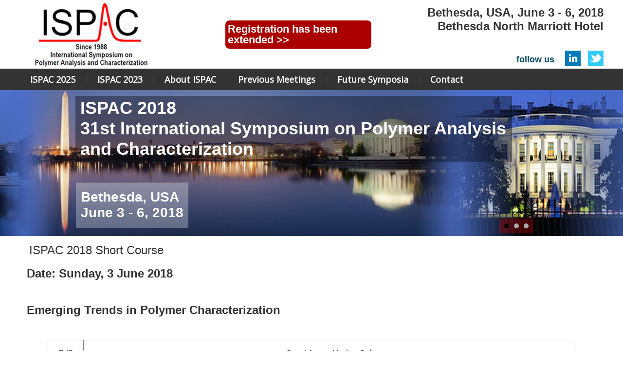

--- FILE ---
content_type: text/html; charset=utf-8
request_url: https://ispac-conferences.org/ISPAC-2018-Short-course.aspx
body_size: 42848
content:


<!DOCTYPE html>
<html dir="ltr" lang="en-US">
<head id="ctl00_Head1"><title>
	Short course - ISPAC Conferences
</title>
<meta http-equiv="Content-Type" content="text/html; charset=utf-8" />
<link rel="search" type="application/opensearchdescription+xml" title="ISPAC Conferences Site Search" href="https://ispac-conferences.org/SearchEngineInfo.ashx" /><meta name="viewport" content="initial-scale = 1.0, user-scalable = yes, width = device-width" />
<link rel='stylesheet' type='text/css' href='//ajax.googleapis.com/ajax/libs/jqueryui/1.10.2/themes/sunny/jquery-ui.css' />
<link rel='stylesheet' type='text/css' href='/csshandler.ashx?skin=ispacArtisteer43V2blue_2018_12&amp;s=1&amp;v=2.4.0.9&amp;sv=8a5be0b5-8634-49c6-8650-4dab8c249380' />
<link rel="stylesheet" type="text/css" href="//fonts.googleapis.com/css?family=Open+Sans&amp;subset=latin" />
<link rel='shortcut icon' href='/Data/Sites/1/skins/ispacArtisteer43V2blue_2018_12/favicon.ico' />
<script src="//ajax.googleapis.com/ajax/libs/jquery/1.9.1/jquery.min.js" type="text/javascript" ></script>
<script src="/ClientScript/jqmojo/jquery-migrate1-0-0.js" type="text/javascript" ></script>
<script src="//ajax.googleapis.com/ajax/libs/jqueryui/1.10.2/jquery-ui.min.js" type="text/javascript" ></script>
<link rel='canonical' href='http://ispac-conferences.org/ISPAC-2018-Short-course.aspx' /><link href="/WebResource.axd?d=LGBdpGN6KFPp3MSDYUa5xTe856s9CunLJiqVyOiCZWHjwZ8ngbFzwe51itGjozvWA-DIatFfsSnS1M3U3gI8dvBXJbhP-IcMbi73Tmk7gJO9_yn3tGx3P1ctjEC0Qp6sov3TwQ2&amp;t=636012335327984138" type="text/css" rel="stylesheet" /></head>
<body id="ctl00_Body" class="pagebody">
    <script type="text/javascript"> 
(function(i,s,o,g,r,a,m){i['GoogleAnalyticsObject']=r;i[r]=i[r]||function(){
(i[r].q=i[r].q||[]).push(arguments)},i[r].l=1*new Date();a=s.createElement(o),
m=s.getElementsByTagName(o)[0];a.async=1;a.src=g;m.parentNode.insertBefore(a,m)
})(window,document,'script','//www.google-analytics.com/analytics.js','ga');
ga('create', 'UA-5959496-14', 'auto');
ga('set', 'anonymizeIp', true); ga('send', 'pageview'); 
 </script>
    
    
    <form method="post" action="/" id="aspnetForm">
<div class="aspNetHidden">
<input type="hidden" name="__EVENTTARGET" id="__EVENTTARGET" value="" />
<input type="hidden" name="__EVENTARGUMENT" id="__EVENTARGUMENT" value="" />
<input type="hidden" name="__VIEWSTATEFIELDCOUNT" id="__VIEWSTATEFIELDCOUNT" value="2" />
<input type="hidden" name="__VIEWSTATE" id="__VIEWSTATE" value="I/MyYX00pca5I5o6/GRxSr88Pr1UY5gVocwtnwgT8qJHdmDOj4hjyHwlz3uzoAHytl4+dWAFUCE5FZKlkUTNjbCCyLbVrijErRDcjqLIRjewBU7LX9OEWCY/LEnxbGAM1PQtc2X18ftm2pasC+ijnJ+BE3i6mL8gxjAXYdYHaYSFq4Y84PC1/I+84YSxK5uHayh/HiCDWnH6CCegfJCD/SIy7Ysd6WGkmXi8vBSqvmnmxFFv7KpyrQ9AoyZ95xzlDiQrjcC2PlGwc4ijN11+ROm0exQl3R5lMQIHLw5upf1X/g+5/DCTkvFcWW5FZoqTXt9Oy42F2cV365PoBUSeYhNR7ciDj3qZivGFnAqeTb8E3Fy7qGQP9l29/GNmHTFYdD5U5Tq7dR1l7k2aXBG9YsNkDQgKRMJrHOgfp0mEaChU72YT4ckNiNlXTrLNk+Gw8vJj8EBHv5CE4ex9UeZCqmaH0t5dzUZJpfFTdJfpSKCeWO149apU" />
<input type="hidden" name="__VIEWSTATE1" id="__VIEWSTATE1" value="8Z5CRefzVbrtAd8I6pggTiXIitktK7wHExk7UE7dSNniSu22qW8M8uMSByd6w+xaQVwvcM0nrRYDaxxZJj+vJZDJI7llcylUqlfByG6TZHPsQMFXY9EWwHzJcaaX/kNqlM/RNO8Z1JYIXUHluIxhN6gdtApXTSdVDM1EnN9bKBq6TRLF9v6iighpuBcdySLqXrwqRsYp4ePsGt/DW/r/LDzm5rygDKd34Fj9iHqkiuf1docM1DIZQzBacmJxUqtmxasIiWjedfrT7TxgGPKVjKosV6rD+z4XlikYMOMDfLU9/T5kFWIp0rVBHEJr7yWdHSpPU7QVaBYgWb8oPbY4F4Kkfpr3vMEDxhVjod+Yxext4FdVT7kyCUjJ77YaJB6zuTN+AWpHWCxqEHf9eCZzQXpSLgzDD/vPbT1ICJA=" />
</div>

<script type="text/javascript">
//<![CDATA[
var theForm = document.forms['aspnetForm'];
if (!theForm) {
    theForm = document.aspnetForm;
}
function __doPostBack(eventTarget, eventArgument) {
    if (!theForm.onsubmit || (theForm.onsubmit() != false)) {
        theForm.__EVENTTARGET.value = eventTarget;
        theForm.__EVENTARGUMENT.value = eventArgument;
        theForm.submit();
    }
}
//]]>
</script>


<script src="/WebResource.axd?d=pynGkmcFUV13He1Qd6_TZONaZ2TBB11Pd4iyDnoGTLKNOJufyx3RbNj1y8d55l1c17BEJA2&amp;t=638286151360000000" type="text/javascript"></script>


<script src=/Data/Sites/1/skins/ispacArtisteer43V2blue_2018_12/script.js type="text/javascript" ></script>
<script src=/Data/Sites/1/skins/ispacArtisteer43V2blue_2018_12/script.responsive.js type="text/javascript" ></script>
<script src="/ScriptResource.axd?d=[base64]" type="text/javascript"></script>
<script src="/bundles/MsAjaxJs?v=D6VN0fHlwFSIWjbVzi6mZyE9Ls-4LNrSSYVGRU46XF81" type="text/javascript"></script>
<div class="aspNetHidden">

	<input type="hidden" name="__VIEWSTATEGENERATOR" id="__VIEWSTATEGENERATOR" value="CA0B0334" />
	<input type="hidden" name="__EVENTVALIDATION" id="__EVENTVALIDATION" value="+uSkUdBeFDhSIek5VngayYPXryKbRwkJ7VwCL2KpY8Mvpb+WjaGK8/WNUsXce5aUhvujA4N3Du/Oa6l/fYD0QyXkrXxtczfgsDYogX5UacPUZ3Mq" />
</div>
        
        
        
        <script type="text/javascript">
//<![CDATA[
Sys.WebForms.PageRequestManager._initialize('ctl00$ScriptManager1', 'aspnetForm', [], [], [], 90, 'ctl00');
//]]>
</script>

        <div id="art-main">
            <header class="art-header">

                <div class="art-shapes">
                    <div class="art-object66895827">
                        <a href="/" title="ISPAC Conferences" style="display: block; width: 256px; height: 154px;"></a>
                    </div>
                    <div class="art-textblock art-object1295425898">
                        <div class="art-object1295425898-text-container">
                            <div class="art-object1295425898-text">follow us</div>
                        </div>
                    </div>
                    <div class="art-textblock art-object45689985">
                        <div class="art-object45689985-text-container">
                            <div class="art-object45689985-text">
                                Bethesda,&nbsp;USA,&nbsp;June&nbsp;3&nbsp;-&nbsp;6,&nbsp;2018<br>
                                Bethesda North Marriott Hotel<br>
                            </div>
                        </div>

                    </div>
                    <div class="art-textblock art-object2092511431">
                        <div class="art-object2092511431-text-container">
                            <div class="art-object2092511431-text">
                                <a href="http://ispac-2018.andopay.com/" style="text-decoration: none">Registration has been extended >></a><span style="color: rgb(51, 51, 51); font-weight: bold;">
                                </span>
                            </div>
                        </div>
                    </div>
                </div>

                <div class="art-textblock art-textblock-673857344">
                    <div class="art-textblock-673857344-text-container">
                        <div class="art-textblock-673857344-text"><a href="https://www.linkedin.com/company/international-symposium-on-polymer-analysis-and-characterization-ispac-" target="_blank" title="Follow us on LinkedIn" class="art-linkedin-tag-icon"></a></div>
                    </div>

                </div>
                <div class="art-textblock art-textblock-1988704602">
                    <div class="art-textblock-1988704602-text-container">
                        <div class="art-textblock-1988704602-text"><a href="https://twitter.com/PolyChar" target="_blank" title="Follow us on twitter" class="art-twitter-tag-icon"></a></div>
                    </div>

                </div>

                <nav class="art-nav clearfix">
                    <div class="art-nav-inner">
                        <a href='#startcontent' class='skiplink'>Skip over navigation</a>
                        
<ul class='art-hmenu'><li><a href='/ispac-2025.aspx'>ISPAC 2025</a><ul><li><a href='/ispac-2025-home.aspx'>Home</a></li><li><a href='/ispac-2025-organizing-committee.aspx'>Organizing committee</a></li><li><a href='/ispac-2025-sponsoring.aspx'>Sponsoring</a></li><li><a href='/ispac-2025-sponsors.aspx'>Sponsors</a></li><li><a href='/ISPAC-2025-scientific-program.aspx'>Scientific program</a></li><li><a href='/ispac-2025-invited-speakers.aspx'>Keynote speakers</a></li><li><a href='/ispac-2025-short-course.aspx'>Short course</a></li><li><a href='/ispac-2025-registration.aspx'>Registration</a></li><li><a href='/ispac-2025-abstract-submission.aspx'>Abstract submission</a></li><li><a href='/ispac-2025-venue.aspx'>Venue</a></li><li><a href='/ispac-2025-accommodation.aspx'>Accommodation</a></li><li><a href='/ispac-2025-travel-award-program.aspx'>Travel award program</a></li></ul></li><li><a href='/ispac-2023.aspx'>ISPAC 2023</a><ul><li><a href='/ispac-2023-home.aspx'>Home</a></li><li><a href='/ispac-2023-organizing-committee.aspx'>Organizing committee</a></li><li><a href='/ispac-2023-sponsors.aspx'>Support</a></li><li><a href='/ispac-2023-scientific-program.aspx'>Scientific program</a></li><li><a href='/ispac-2023-invited-speakers.aspx'>Invited speakers</a></li><li><a href='/ispac-2023-short-course.aspx'>Short course</a></li><li><a href='/workshop.aspx'>Workshop</a></li><li><a href='/ISPAC-2023-registration.aspx'>Registration</a></li><li><a href='/ispac-2023-abstract-submission.aspx'>Abstract submission</a></li><li><a href='/ispac-2023-venue.aspx'>Venue</a></li><li><a href='/ispac-2023-accommodation.aspx'>Accommodation</a></li><li><a href='/travel-award-program.aspx'>Travel award program</a></li></ul></li><li><a href='/about-ispac.aspx'>About ISPAC</a><ul><li><a href='/governing-board.aspx'>Governing Board</a></li><li><a href='/sponsors.aspx'>Sponsors</a><ul><li><a href='/ISPAC-2019-sponsors.aspx'>Sponsors ISPAC 2019</a></li><li><a href='/sponsors-ispac-2018.aspx'>Sponsors ISPAC 2018</a></li><li><a href='/sponsors-ispac-2017.aspx'>Sponsors ISPAC 2017</a></li><li><a href='/sponsors-ispac-2016.aspx'>Sponsors ISPAC 2016</a></li><li><a href='/sponsors-ispac-2015.aspx'>Sponsors ISPAC 2015</a></li><li><a href='/sponsors-ispac-2014.aspx'>Sponsors ISPAC 2014</a></li><li><a href='/sponsors-ispac-2013.aspx'>Sponsors ISPAC 2013</a></li><li><a href='/sponsors-ispac-2012.aspx'>Sponsors ISPAC 2012</a></li><li><a href='/sponsors-ispac-2011.aspx'>Sponsors ISPAC 2011</a></li></ul></li><li><a href='/who-should-attend-ispac-conference.aspx'>Who should attend</a></li><li><a href='/newsletters.aspx'>Newsletters</a></li></ul></li><li><a class='active' href='/previous-meetings.aspx'>Previous Meetings</a><ul><li><a href='/ispac-2024.aspx'>ISPAC 2024</a><ul><li><a href='/ispac-2024-home.aspx'>Home</a></li><li><a href='/ispac-2024-organizing-committee.aspx'>Organizing Committee</a></li><li><a href='/ispac-2024-sponsors.aspx'>Sponsors</a></li><li><a href='/ispac-2024-sponsoring.aspx'>Sponsoring</a></li><li><a href='/ispac-2024-invited-speakers.aspx'>Invited speakers</a></li><li><a href='/ispac-2024-scientific-program.aspx'>Scientific program</a></li><li><a href='/ispac-2024-short-course.aspx'>Short course</a></li><li><a href='/ispac-2024-registration.aspx'>Registration</a></li><li><a href='/ispac-2024-abstract-submission.aspx'>Abstract submission</a></li><li><a href='/ispac-2024-venue.aspx'>Venue</a></li><li><a href='/ispac-2024-travel-award-program.aspx'>Travel award program</a></li></ul></li><li><a href='/ispac-2022.aspx'>ISPAC 2022</a><ul><li><a href='/ISPAC-2022-Organizing-committee.aspx'>Organizing committee</a></li><li><a href='/ISPAC-2022-Scientific-program.aspx'>Scientific program</a></li><li><a href='/ISPAC-2022-Invited-speakers.aspx'>Invited speakers</a></li><li><a href='/short-course-1.aspx'>Short course</a></li><li><a href='/ISPAC-2022-registration-.aspx'>Registration</a></li><li><a href='/ISPAC-2022-Abstract-submission.aspx'>Abstract submission</a></li><li><a href='/ISPAC-2022-venue.aspx'>Venue</a></li><li><a href='/ISPAC-2022-accommodation.aspx'>Accommodation</a></li><li><a href='/ISPAC-2022-travel-award-program.aspx'>Travel award program</a></li></ul></li><li><a href='/ISPAC-2021.aspx'>ISPAC 2021</a><ul><li><a href='/ISPAC-2021-sponsors.aspx'>Sponsors</a></li><li><a href='/ISPAC-2021-Short-course.aspx'>Short course</a></li><li><a href='/ispac-2021-registration.aspx'>Registration</a></li><li><a href='/ISPAC-2021-accommodation.aspx'>Accommodation</a></li></ul></li><li><a href='/ispac-2019-32st-international-symposium-on-polymer-analysis-and-characterization.aspx'>ISPAC 2019</a><ul><li><a href='/ISPAC-2019-organizing-committee.aspx'>Organizing committee</a></li><li><a href='/ISPAC-2019-conference-sponsors-.aspx'>Sponsors </a></li><li><a href='/ISPAC-2019-scientific-program.aspx'>Scientific program</a><ul><li><a href='/ISPAC-2019-invited-speakers.aspx'>Invited speakers</a></li></ul></li><li><a href='/ISPAC-2019-short-course.aspx'>Short course</a></li><li><a href='/ispac-2019-registration-accommodation.aspx'>Registration/Accommodation</a></li><li><a href='/ISPAC-2019-abstract-submission.aspx'>Abstract submission</a></li><li><a href='/how-to-access-the-venue.aspx'>How to access the venue</a></li><li><a href='/ISPAC-2019-meeting-secretary.aspx'>Meeting secretary</a></li><li><a href='/ISPAC-2019-travel-award-program.aspx'>Travel award program</a></li><li><a href='/ISPAC-2019-excursion.aspx'>Excursion</a></li><li><a href='/ISPAC-2019-feedback.aspx'>Feedback</a></li></ul></li><li><a class='active' href='/ispac-2018-31st-international-symposium-on-polymer-analysis-and-characterization.aspx'>ISPAC 2018</a><ul><li><a href='/ISPAC-2018-Organizing-committee.aspx'>Organizing committee</a></li><li><a href='/ISPAC-2018-Sponsors.aspx'>Sponsors</a></li><li><a href='/ISPAC-2018-scientific-program.aspx'>Scientific program</a><ul><li><a href='/ISPAC-2018-invited-speakers.aspx'>Invited speakers</a></li><li><a href='/detailed-program-ISPAC-2018.aspx'>Detailed program</a></li></ul></li><li><a class='active' href='/ISPAC-2018-Short-course.aspx'>Short course</a></li><li><a href='/ISPAC-2018-registration.aspx'>Registration</a></li><li><a href='/ISPAC-2018-Abstract-submission.aspx'>Abstract submission</a></li><li><a href='/ISPAC-2018-Accommodation.aspx'>Accommodation</a></li><li><a href='/ISPAC-2018-Meeting-secretary.aspx'>Meeting secretary</a></li><li><a href='/ISPAC-2018-travel-award-program-.aspx'>Travel Award Program </a></li></ul></li><li><a href='/ispac-2017-International-Symposium-on-Polymer-Analysis-and-Characterization.aspx'>ISPAC 2017</a><ul><li><a href='/ISPAC-2017-Organizing-committee.aspx'>Organizing committee</a></li><li><a href='/ISPAC-2017-Sponsors.aspx'>Sponsors</a></li><li><a href='/ISPAC-2017-Scientific-program.aspx'>Scientific program</a><ul><li><a href='/ISPAC-2017-invited-speakers.aspx'>Invited speakers</a></li><li><a href='/ISPAC-2017-Scientific-program-detailed.aspx'>Detailed program</a></li><li><a href='/ISPAC-2017-session-1.aspx'>Session 1</a></li><li><a href='/ISPAC-2017-session-2.aspx'>Session 2</a></li><li><a href='/ISPAC-2017-session-3.aspx'>Session 3</a></li><li><a href='/ISPAC-2017-session-4.aspx'>Session 4</a></li><li><a href='/ISPAC-2017-session-5.aspx'>Session 5</a></li><li><a href='/ISPAC-2017-session-6.aspx'>Session 6</a></li><li><a href='/ISPAC-2017-posters.aspx'>Posters</a></li><li><a href='/ISPAC-2017-workshop.aspx'>Workshop</a></li></ul></li><li><a href='/ISPAC-2017-Short-course.aspx'>Short course</a></li><li><a href='/ispac-2017-photos.aspx'>Photos</a></li><li><a href='/ISPAC-2017-Registration.aspx'>Registration</a></li><li><a href='/ISPAC-2017-Abstract-submission.aspx'>Abstract submission</a></li><li><a href='/ISPAC-2017-Accommodation.aspx'>Accommodation</a></li><li><a href='/ISPAC-2017-Meeting-secretary.aspx'>Meeting secretary</a></li><li><a href='/ISPAC-2017-travel-award-program.aspx'>Travel award program</a></li></ul></li><li><a href='/ispac-2016-International-Symposium-on-Polymer-Analysis-and-Characterization.aspx'>ISPAC 2016</a><ul><li><a href='/ispac-2016-organizing-committee.aspx'>Organizing committee</a></li><li><a href='/ISPAC-2016-sponsors.aspx'>Sponsors</a><ul><li><a href='/ISPAC-2016-sponsors-general-information.aspx'>Sponsors</a></li><li><a href='/sponsor-exhibitor-registration-ISPAC-2016.aspx'>Sponsor, exhibitor registration</a></li><li><a href='/sponsor-exhibitor-payment-ISPAC-2016.aspx'>Sponsor, exhibitor payment</a></li></ul></li><li><a href='/ISPAC-2016-scientific-program-menu.aspx'>Scientific program</a><ul><li><a href='/ISPAC-2016-scientific-program.aspx'>Scientific program</a></li><li><a href='/ISPAC-2016-invited-speakers.aspx'>Invited speakers</a></li><li><a href='/ISPAC-2016-invited-talks.aspx'>Invited talks</a></li><li><a href='/ISPAC029016-oral-presentations.aspx'>Oral Presentations</a></li><li><a href='/ISPAC-2016-poster-presentations.aspx'>Poster presentation</a></li><li><a href='/company-talks-and-exhibition.aspx'>Company talks and exhibition</a></li></ul></li><li><a href='/ISPAC-2016-short-course.aspx'>Short course</a></li><li><a href='/ISPAC-2016-registration.aspx'>Registration</a></li><li><a href='/ispac-2016-abstract-submission-1.aspx'>ISPAC 2016 Abstract submission</a><ul><li><a href='/ISPAC-2016-abstract-submission-form.aspx'>Abstract submission form</a></li></ul></li><li><a href='/ISPAC-2016-meeting-secretary.aspx'>Meeting secretary</a></li><li><a href='/ISPAC-2016-accommodation-menu.aspx'>Accommodation</a><ul><li><a href='/ISPAC-2016-accommodation.aspx'>Accommodation</a></li><li><a href='/2016-venue-directional-map.aspx'>Directional Map</a></li></ul></li></ul></li><li><a href='/ispac-2015.aspx'>ISPAC 2015</a><ul><li><a href='/ispac-2015-organizing-committee.aspx'>Organizing committee</a></li><li><a href='/ISPAC-2015-sponsors.aspx'>Sponsors</a></li><li><a href='/ISPAC-2015-scientific-advisory-group.aspx'>Scientific Advisory Group</a></li><li><a href='/ISPAC-2015-scientific-program-menu.aspx'>Scientific program</a><ul><li><a href='/ISPAC-2015-scientific-program.aspx'>Scientific program</a></li><li><a href='/ISPAC-2015-invited-speakers.aspx'>Invited speakers</a></li><li><a href='/ISPAC-2015-main-topics.aspx'>Main topics</a></li><li><a href='/ISPAC-2015-final-agenda.aspx'>Final agenda</a></li></ul></li><li><a href='/ispac-2015-short-course.aspx'>Short course</a></li><li><a href='/ISPAC-2015-registration.aspx'>Registration</a><ul><li><a href='/ISPAC-2015-registration-form.aspx'>Registration form</a></li><li><a href='/ISPAC-2015-online-payment-with-credit-card.aspx'>Online payment</a></li></ul></li><li><a href='/ISPAC-2015-abstract-submission.aspx'>Abstract submission</a><ul><li><a href='/ISPAC-2015-abstract-submission-form.aspx'>Abstract submission form</a></li></ul></li><li><a href='/ISPAC-2015-proceedings.aspx'>Proceedings</a></li><li><a href='/ISPAC-2015-accommodation.aspx'>Accommodation</a><ul><li><a href='/ISPAC-2015-venue-on-google-maps.aspx'>Google maps</a></li><li><a href='/local-attractions-ispac-2015-houston.aspx'>Local attractions</a></li></ul></li><li><a href='/ISPAC-2015-feedback.aspx'>Feedback</a></li></ul></li><li><a href='/ispac-2014.aspx'>ISPAC 2014</a><ul><li><a href='/ispac-2014-organizing-committee.aspx'>Organizing Committee</a></li><li><a href='/ispac-2014-sponsors.aspx'>Sponsors</a></li><li><a href='/ISPAC-2014-scientific-program.aspx'>Scientific program</a><ul><li><a href='/invited-speakers-ispac-2014.aspx'>Invited speakers</a></li><li><a href='/main-topics.aspx'>Main topics</a></li></ul></li><li><a href='/ISPAC-2014-short-course.aspx'>Short course</a></li><li><a href='/ISPAC-2014-instructions-for-presenters.aspx'>Instructions for presenters</a></li><li><a href='/ISPAC-2014-call-for-papers.aspx'>Call for papers</a></li><li><a href='/ISPAC-2014-deadlines.aspx'>Deadlines</a></li><li><a href='/ISPAC-2014-registration.aspx'>Registration</a><ul><li><a href='/registration-form-ISPAC-2014.aspx'>Registration form</a></li><li><a href='/ISPAC-2014-online-payment-credit-card.aspx'>ISPAC-2014-online-payment-credit-card</a></li></ul></li><li><a href='/ISPAC-2014-abstract-submission.aspx'>Abstract submission</a></li><li><a href='/ISPAC-2014-proceedings.aspx'>Proceedings</a></li><li><a href='/ISPAC-2014-accommodation.aspx'>Accommodation</a><ul><li><a href='/how-to-get-to-Les-Diablerets.aspx'>How to get there</a></li></ul></li><li><a href='/ISPAC-2014-social-events.aspx'>Social events</a></li><li><a href='/ISPAC-2014-meeting-secretary.aspx'>Meeting secretary</a></li><li><a href='/ISPAC-2014-scientific-advisory-group.aspx'>Scientific Advisory Group</a></li></ul></li><li><a href='/ispac-2013.aspx'>ISPAC 2013</a><ul><li><a href='/ispac-2013-sponsors.aspx'>Sponsors</a></li><li><a href='/ISPAC-2013-scientific-program.aspx'>Scientific program</a></li><li><a href='/ISPAC-2013-short-course.aspx'>Short course</a></li><li><a href='/instructions-for-presenters.aspx'>Instructions for presenters</a></li><li><a href='/ISPAC-2013-call-for-papers.aspx'>Call for papers</a></li><li><a href='/ISPAC-2013-deadlines.aspx'>Deadlines</a></li><li><a href='/ISPAC-2013-registration.aspx'>Registration</a><ul><li><a href='/online-payment-credit-card-2013.aspx'>Online payment (credit card)</a></li></ul></li><li><a href='/ISPAC-2013-abstract-submission.aspx'>Abstract submission</a></li><li><a href='/ISPAC-2013-proceedings.aspx'>Proceedings</a></li><li><a href='/ISPAC-2013-accommodation.aspx'>Accommodation</a></li><li><a href='/ISPAC-2013-social-events.aspx'>Social events</a></li><li><a href='/ISPAC-2013-meeting-secretary.aspx'>Meeting secretary</a></li><li><a href='/scientific-advisory-board.aspx'>Scientific Advisory Group</a></li><li><a href='/organizer.aspx'>Organizer</a></li></ul></li><li><a href='/ispac-2012.aspx'>ISPAC 2012</a><ul><li><a href='/scientific-program.aspx'>Scientific program</a></li><li><a href='/short-course.aspx'>Short course</a></li><li><a href='/venue.aspx'>Venue</a><ul><li><a href='/how-to-get-there.aspx'>How to get there?</a></li><li><a href='/directions-by-google-map.aspx'>Directions by Google Map</a></li></ul></li><li><a href='/call-for-papers.aspx'>Call for papers</a></li><li><a href='/deadlines.aspx'>Deadlines</a></li><li><a href='/registration.aspx'>Registration</a><ul><li><a href='/registration-form.aspx'>Registration form</a></li></ul></li><li><a href='/abstract-submission.aspx'>Abstract submission</a></li><li><a href='/proceedings.aspx'>Proceedings</a></li><li><a href='/accommodation.aspx'>Accommodation</a></li><li><a href='/social-events.aspx'>Social Events</a><ul><li><a href='/what-to-do-and-see-in-the-netherlands.aspx'>What to do and see in the Netherlands</a></li></ul></li><li><a href='/meeting-secretary.aspx'>Meeting Secretary</a></li></ul></li><li><a href='/ispac-2011.aspx'>ISPAC 2011</a><ul><li><a href='/publication.aspx'>Publication</a></li><li><a href='/sponsors-2011.aspx'>Sponsors</a></li></ul></li><li><a href='/ispac-2010.aspx'>ISPAC 2010</a><ul><li><a href='/youtube-presentations.aspx'>youtube presentations</a></li></ul></li><li><a href='/ispac-conferences-website-before-2012.aspx'>ISPAC website before 2012</a></li></ul></li><li><a href='/future-symposia.aspx'>Future Symposia</a></li><li><a href='/contact.aspx'>Contact</a></li></ul>



                    </div>
                </nav>

            </header>

            <div class="art-pageslider">
                <div class="art-shapes">
                </div>
                <div class="art-slider art-slidecontainerpageslider" data-width="1920" data-height="300">
                    <div class="art-slider-inner">
                        <div class="art-slide-item art-slidepageslider0">

                            <div class="art-textblock art-slidepageslider0-object1955973094">
                              
                                <div class="art-slidepageslider0-object1955973094-text-container">
                                    <div class="art-slidepageslider0-object1955973094-text">
                                        <span class="slider0ISPAC"> 
                                        ISPAC 2018&nbsp;<br>
                                        31st International Symposium on Polymer Analysis<br>
                                        and Characterization<br>
                                        </span>
                                    </div>
                                </div>
                                
                            </div>
                            <div class="art-textblock art-slidepageslider0-object1733833434">
                                <div class="art-slidepageslider0-object1733833434-text-container">
                                    <div class="art-slidepageslider0-object1733833434-text">
                                        Bethesda, USA
                                        <br>
                                        June 3 - 6, 2018
                                    </div>
                                </div>

                            </div>
                        </div>
                        <div class="art-slide-item art-slidepageslider1">

                            <div class="art-textblock art-slidepageslider1-object1441057403">
                                <div class="art-slidepageslider1-object1441057403-text-container">
                                    <div class="art-slidepageslider1-object1441057403-text"><span style="color: rgb(255, 255, 255); font-family: Arial, 'Arial Unicode MS', Helvetica, sans-serif; font-size: 36px; font-weight: bold;">ISPAC 2018 Venue:&nbsp;Bethesda, Maryland</span><span style="color: rgb(255, 255, 255); font-family: Arial, 'Arial Unicode MS', Helvetica, sans-serif; font-size: 36px; font-weight: bold;"></span></div>
                                </div>

                            </div>
                            <div class="art-textblock art-slidepageslider1-object349396449">
                                <div class="art-slidepageslider1-object349396449-text-container">
                                    <div class="art-slidepageslider1-object349396449-text">
                                        <span style="color: rgb(255, 255, 255); font-family: Arial, 'Arial Unicode MS', Helvetica, sans-serif; font-size: 28px; font-weight: bold;"><a href="ISPAC-2018-Accommodation.aspx" title="Venue of ISPAC 2018" style="text-decoration: none;">&nbsp;Bethesda North Marriott Hotel&nbsp;<br>
                                            &nbsp;&amp; Conference Center</a></span><span style="color: rgb(255, 255, 255); font-family: Arial, 'Arial Unicode MS', Helvetica, sans-serif; font-size: 28px; font-weight: bold;"></span>
                                    </div>
                                </div>

                            </div>
                        </div>
                        <div class="art-slide-item art-slidepageslider2">
                        </div>

                    </div>
                </div>
                <div class="art-slidenavigator art-slidenavigatorpageslider" data-left="0.8321739" data-top="0.9777778">
                    <a href="#" class="art-slidenavigatoritem"></a><a href="#" class="art-slidenavigatoritem"></a><a href="#" class="art-slidenavigatoritem"></a>
                </div>
            </div>


            <div class="art-sheet clearfix">
                <div class="art-layout-wrapper">
                    <div class="art-content-layout">
                        <div class="art-content-layout-row">
                            
                            <div id='ctl00_divCenter' class='art-layout-cell art-content-wide center-nomargins cmszone'>

                                
                                
                                <a id="startcontent"></a>
                                
<div id='ctl00_mainContent_ctl00_pnlOuterWrap' class='art-content clearfix'>


<div id='ctl00_mainContent_ctl00_pnlInnerWrap' class='panelwrapper htmlmodule'>
<div class='art-post art-article'>
<div class='art-postmetadataheader'><h2 id="module1355" class="art-postheader moduletitle"><span class='art-postheadericon'>ISPAC 2018 Short Course </span></h2></div>
<article id='ctl00_mainContent_ctl00_pnlOuterBody' class='art-postcontent'>
<div class='art-content-layout'><div class='art-content-layout-row'>
<div id='ctl00_mainContent_ctl00_pnlInnerBody' class='modulecontent'>


<div id='ctl00_mainContent_ctl00_divContent' class=''>
<h3>Date: Sunday, 3&nbsp;June 2018</h3>

<p>&nbsp;</p>

<h3 style="line-height: 26.4px;"><strong>Emerging Trends in Polymer Characterization</strong></h3>

<p style="color: rgb(0, 0, 0);">&nbsp;</p>

<table border="0" cellpadding="0" cellspacing="0" style="line-height: 24px; color: rgb(0, 0, 0);">
	<tbody>
		<tr>
			<td>
			<p>7:45</p>
			</td>
			<td colspan="2">
			<p>Breakfast –&nbsp;<strong><em>Linden Oak</em></strong></p>
			</td>
		</tr>
		<tr>
			<td>
			<p>8:00</p>
			</td>
			<td colspan="2">
			<p>Registration, All Day –&nbsp;<strong><em>Brookside Foyer</em></strong></p>
			</td>
		</tr>
		<tr>
			<td>
			<p>&nbsp;</p>
			</td>
			<td>
			<h4><strong>Neutron and X-ray Techniques</strong></h4>

			<p><strong><em>Brookside A</em></strong></p>
			</td>
			<td>
			<h4><strong>Advances in Polymer Characterization</strong></h4>

			<p><strong><em>Brookside B</em></strong></p>
			</td>
		</tr>
		<tr>
			<td>
			<p>9:00 AM</p>
			</td>
			<td>
			<p><strong>Elastic Scattering Methods for Characterizing Structure&nbsp;</strong></p>

			<p>Michael Hore, Case Western Reserve University</p>
			</td>
			<td>
			<p><strong>Introduction to interaction-based separations: IC, LCCC and 2D-LC</strong></p>

			<p>Taihyun Chang, Pohang University</p>
			</td>
		</tr>
		<tr>
			<td>
			<p><em>10:30 AM</em></p>
			</td>
			<td colspan="2">
			<p align="center"><em>Break</em></p>
			</td>
		</tr>
		<tr>
			<td>
			<p>10:45 AM</p>
			</td>
			<td>
			<p><strong>Inelastic scattering methods for characterizing mobility</strong></p>

			<p>Yun Liu, NIST</p>
			</td>
			<td>
			<p><strong>Introduction to size-based separations: SEC, HDC, FFF, and detection methods</strong></p>

			<p>Andre Striegel, NIST</p>
			</td>
		</tr>
		<tr>
			<td>
			<p><em>12:00 PM</em></p>
			</td>
			<td colspan="2">
			<p align="center"><em>Lunch (Linden Oak)</em></p>
			</td>
		</tr>
		<tr>
			<td>
			<p>1:00 PM</p>
			</td>
			<td>
			<p><strong>Imaging Soft Materials with X-rays and Neutrons</strong></p>

			<p>Daniel Hussey, NIST</p>
			</td>
			<td>
			<p><strong>Emerging Trends in Rheology</strong></p>

			<p>Anthony Kotula, NIST</p>
			</td>
		</tr>
		<tr>
			<td>
			<p><em>2:30 PM</em></p>
			</td>
			<td colspan="2">
			<p align="center"><em>Refreshment Pause</em></p>
			</td>
		</tr>
		<tr>
			<td>
			<p>2:45 PM</p>
			</td>
			<td>
			<p><strong>Rheology and Small Angle Scattering</strong></p>

			<p>Kathleen Weigandt, NIST</p>
			</td>
			<td>
			<p><strong>Polymer Science and Advanced Solid State NMR</strong></p>

			<p>Ryan Nieuwendaal, NIST</p>
			</td>
		</tr>
		<tr>
			<td>
			<p>6:00 PM</p>
			</td>
			<td colspan="2" rowspan="1">
			<p>Reception&nbsp; – Forest Glen</p>

			<div>&nbsp;</div>
			</td>
		</tr>
	</tbody>
</table>

<p>&nbsp;</p>

<p>&nbsp;</p>

<p>&nbsp;</p>

<p>&nbsp;</p>

<p>&nbsp;</p>

<p>&nbsp;</p>

<p>&nbsp;</p>

<p>&nbsp;</p>

<p>&nbsp;</p>

<p>&nbsp;</p>

<p>&nbsp;</p>

<p>&nbsp;</p>

<p>&nbsp;</p>

<p>&nbsp;</p>

<p>&nbsp;</p>

<p>&nbsp;</p>

<p>&nbsp;</p>

<p>&nbsp;</p>

<p>&nbsp;</p>

<p>&nbsp;</p>

<p>&nbsp;</p>

</div>
<input type="hidden" name="ctl00$mainContent$ctl00$hdnIsDirty" id="ctl00_mainContent_ctl00_hdnIsDirty" />






</div>
<div id='ctl00_mainContent_ctl00_divFooter' class='modulefooter'>

</div>
</div></div>
</article>
<div id='ctl00_mainContent_ctl00_divCleared' class='cleared'>

</div>
</div><div class='cleared'></div>
</div>


</div>

                            
</div>
                            
                        </div>
                    </div>
                </div>
            </div>
            <div class="middle-background">
                <div class="art-footer-inner">
                    <div id="ctl00_divAlt2" class="altContent2 cmszone">
	
                        
                            <!-- This is the middle gray part -->
                        
                    
</div>
                </div>
            </div>
            <div class="art-sheet clearfix">
                <div class="art-layout-wrapper">
                    <div class="art-content-layout">
                        <div class="art-content-layout-row">
                            
                        </div>
                    </div>
                </div>
            </div>
            <footer class="art-footer clearfix">
                <div class="art-footer-body">
                    <div class="art-footer-center">
                        <div class="art-footer-wrapper">

                            <div class="art-footer-inner">
                                <div class="art-footer-text">

                                    <div style="min-height: 240px; text-align: left;">


                                        <div style="float: left; width: 23%; min-width: 220px; padding: 8px;">
                                            <a href="#" id="training-schools"></a>
                                            <h3>Book of Abstracts</h3>
                                            Download the Book of Abstracts below
                                            <br />
                                            .pdf, large files!
                                        <br />
                                            <a href="/Data/Sites/1/ispac-2017/ISPAC-2017-BookOfAbstracts.pdf" target="_blank" title="ISPAC 2017 Book of Abstracts">ISPAC 2017 Book of Abstracts</a><br />
                                            <a href="/Data/Sites/1/ispac-2016/ISPAC-2016-Book-of-Abstracts.pdf" target="_blank" title="ISPAC 2016 Book of Abstracts">ISPAC 2016 Book of Abstracts</a><br />
                                            <a href="/Data/Sites/1/ispac-2015/ispac-2015-book-of-abstracts.pdf" target="_blank" title="ISPAC 2015 Book of Abstracts">ISPAC 2015 Book of Abstracts</a><br />
                                            <a href="/Data/Sites/1/ISPAC2014/documents/ispac-2014-book-of-abstracts.pdf" target="_blank" title="ISPAC 2014 Book of Abstracts">ISPAC 2014 Book of Abstracts</a><br />
                                            <a href="/Data/Sites/1/ispac2013/ispac2013documents/ISPAC%202013%20Abstract%20Book.pdf" target="_blank" title="ISPAC 2013 Book of Abstracts">ISPAC 2013 Book of Abstracts</a><br />
                                            <a href="/Data/Sites/1/ISPAC%20documents/ispac-2012-book-of-abstracts-final.pdf" target="_blank" title="ISPAC 2012 Book of Abstracts">ISPAC 2012 Book of Abstracts</a><br />
                                            <a href="/Data/Sites/1/ispacfiles/abstracts.pdf" target="_blank" title="ISPAC 2011 Book of Abstracts">ISPAC 2011 Book of Abstracts</a><br />
                                        </div>
                                        <div style="float: left; width: 23%; min-width: 220px; padding: 8px;">
                                            <h3>Newsletters</h3>
                                            <a name="ispac_newsletter_subscribe"></a>Do you already receive the ISPAC Conferences Newsletters?

                                            <p>
                                                <a href="contact.aspx">Please, sign up to be informed about the latest news of the upcoming conference and future events.</a><br />

                                            </p>

                                            <p>
                                                <a href="newsletters.aspx" title="ISPAC Conferences Newsletters">Read our earlier newsletters
                           here.</a>
                                            </p>
                                        </div>
                                        <div style="float: left; width: 23%; min-width: 220px; padding: 8px;">
                                            <h3>Follow us</h3>
                                            <p>



                                                <a href="https://www.linkedin.com/company/international-symposium-on-polymer-analysis-and-characterization-ispac-" target="_blank" title="Follow ISPAC Conferences on LinkedIn" class="art-linkedin-tag-icon"></a>
                                                <a href="https://twitter.com/PolyChar" target="_blank" title="Follow ISPAC Conferences on twitter" class="art-twitter-tag-icon"></a>
                                        </div>

                                        <div style="float: left; width: 23%; min-width: 220px; padding: 8px;">
                                            <h3>Contacts</h3>
                                            For questions about the ISPAC Conferences, please enter your questions/remarks in the <a href="contact.aspx">contact page</a>. 
                                        Your comments and questions are welcome!
                                        </div>

                                    </div>

                                </div>


                                <div class="cleared"></div>
                                <hr style="height: 1px; background-color: #cccccc; border: none;" />

                            </div>
                        </div>
                    </div>
                    <div class="cleared"></div>
                </div>
                <div class="art-footer-inner">
                    <div class="art-content-layout">
                        <div class="art-content-layout-row">
                            <div class="art-layout-cell layout-item-0" style="width: 50%">
                                <a class="sitemaplink" href="/">Home</a>
                                |
                    
                                <a class="sitemaplink" href="/SiteMap.aspx">Site Map</a>
                                <br />
                                <a href='/ISPAC-2018-Short-course.aspx?skin=printerfriendly' rel='nofollow'>Printable View</a>
                                <br />
                                <a href="Services/RecentContentRss.aspx" class="art-rss-tag-icon" style="float: left; line-height: 0px;"
                                    title="RSS"></a>
                            </div>
                            <div class="art-layout-cell layout-item-0" style="width: 50%">
                                <div style="float: right; text-align: right;">
                                    <ul>
                                        
                                        
                                        <li class='topnavitem'><a href='/SearchResults.aspx' class='sitelink'>Search</a></li>
                                        
                                        
                                        
                                        
                                        
                                        <li class="topnavitem"><a class="sitelink" rel="nofollow" href="/Secure/Login.aspx?returnurl=%2fISPAC-2018-Short-course.aspx">Sign In</a></li>
                                        
                                    </ul>
                                    <br />

                                    <br />

                                    <a target="_blank" href="http://www.conference-websites-apps.com">Powered by the Conference
                                Manager of Andora&nbsp;Consulting</a><br />
                                    <a href="http://andoraconsulting.com" title="Andora Consulting">© 2000 - 2017 Andora Consulting</a>

                                </div>
                            </div>
                        </div>
                    </div>
                </div>
            </footer>
        </div>

        <script type="text/javascript">
            function HideMenuToolbar() { $("#toolbar").fadeOut(); $("#toolbarbut").fadeIn("slow"); }
            function ShowMenuToolbar() { $("#toolbar").fadeIn(); $("#toolbarbut").fadeOut("slow"); }
            $(document).ready(function () {
                $("span.downarr a").click(function () { HideMenuToolbar(); Set_Cookie('openstate', 'closed') });
                $("span.showbar a").click(function () { ShowMenuToolbar(); Set_Cookie('openstate', 'open') });
                $("span.downarr a, span.showbar a").click(function () { return false; });
                var openState = Get_Cookie('openstate');
                if (openState != null) { if (openState == 'closed') { HideMenuToolbar(); } if (openState == 'open') { ShowMenuToolbar(); } }
            });
        </script>
        
        <div class="cleared">
        </div>

        
    
<script type="text/javascript">Sys.Application.add_load(function() { var form = Sys.WebForms.PageRequestManager.getInstance()._form; form._initialAction = form.action = window.location.href; }); </script>
<script type="text/javascript">
//<![CDATA[

var callBackFrameUrl='/WebResource.axd?d=beToSAE3vdsL1QUQUxjWdbGQ0mn5xeDpAnJwCQ03LWVrWByu7VvUEhBdGIqLK5Iv3CvPAg2&t=638286151360000000';
WebForm_InitCallback();//]]>
</script>

<script type="text/javascript" > $('div.mojo-accordion').accordion({});$('div.mojo-accordion-nh').accordion({heightStyle:'content',animate:{opacity:'toggle',duration:'400'}}); $('div.mojo-tabs').tabs({}); $('input.jqbutton').button(); $('.jqtt').tooltip(); $('.faqs dd').hide();$('.faqs dt').hover(function(){$(this).addClass('hover')},function(){$(this).removeClass('hover')}).click(function(){ $(this).next().slideToggle('normal'); });  $("a.unclickable").click(function(){ return false; });</script></form>
    
<script type="text/javascript"> 
(function() {
var ga = document.createElement('script'); ga.type = 'text/javascript'; ga.async = true; 
ga.src = ('https:' == document.location.protocol ? 'https://ssl' : 'http://www') + '.google-analytics.com/ga.js';
(document.getElementsByTagName('head')[0] || document.getElementsByTagName('body')[0]).appendChild(ga);
})();
</script>
</body>
</html>


--- FILE ---
content_type: text/html
request_url: https://ispac-conferences.org/WebResource.axd?d=LGBdpGN6KFPp3MSDYUa5xTe856s9CunLJiqVyOiCZWHjwZ8ngbFzwe51itGjozvWA-DIatFfsSnS1M3U3gI8dvBXJbhP-IcMbi73Tmk7gJO9_yn3tGx3P1ctjEC0Qp6sov3TwQ2&t=636012335327984138
body_size: 1225
content:
<!DOCTYPE HTML PUBLIC "-//W3C//DTD HTML 4.0 Transitional//EN">
<html>
<head>
<title>Error</title>
<meta name=vs_defaultClientScript content="JavaScript">
<meta name=vs_targetSchema content="http://schemas.microsoft.com/intellisense/ie5">
<meta name="GENERATOR" content="Microsoft Visual Studio .NET 7.1">
<meta name=ProgId content=VisualStudio.HTML>
<meta name=Originator content="Microsoft Visual Studio .NET 7.1">
<link rel="stylesheet" id="style" runat="server" type="text/css" href="Data/style/mojo1.css" />
</head>
<body >
<br /><br />

<table ID="Table1">
			<tr>
				<td width="100"></td>
				<td align="center">

				</td>
			</tr>
			<tr>
				<td width="100"></td>
				<td width="500">
					<p style="FONT-SIZE: large">
					We're sorry but a server error has occurred while trying to process your request.
					</p>
					<p style="FONT-SIZE: large">
					The error has been logged and will be reviewed by our staff as soon as possible.
					It is possible that the error was just a momentary hiccup and you may wish to use the back button and try
					again or go back to the <a href="Default.aspx">home page</a>.
					</p>


				</td>
			</tr>
		</table>


</body>
</html>


--- FILE ---
content_type: text/css
request_url: https://ispac-conferences.org/csshandler.ashx?skin=ispacArtisteer43V2blue_2018_12&s=1&v=2.4.0.9&sv=8a5be0b5-8634-49c6-8650-4dab8c249380
body_size: 23946
content:
 .art-content .art-postcontent-0 .layout-item-0{border-top-width:1px;border-top-style:solid;border-top-color:#A6A6A6;margin-top:10px;margin-bottom:10px}.art-content .art-postcontent-0 .layout-item-1{border-right-style:solid;border-right-width:1px;border-right-color:#A6A6A6;padding-right:10px;padding-left:10px;width:33%;border-left-style:solid;border-left-width:1px;border-left-color:#A6A6A6}.art-content .art-postcontent-0 .layout-item-2{padding-right:10px;padding-left:10px}.ie7 .art-post .art-layout-cell{border:none!important;padding:0!important}.ie6 .art-post .art-layout-cell{border:none!important;padding:0!important}.art-content .art-postcontent-0 .layout-item-1 .person-frame{border-bottom-width:1px;border-bottom-style:solid;border-bottom-color:#3e81a8;padding-bottom:5px;margin-top:18px;text-align:center}.art-layout-cell .art-content-layout-row .layout-item-1 .person-frame{text-align:center}.art-layout-cell .art-content-layout-row .layout-item-1 .person-frame{vertical-align:middle}.art-layout-cell .art-content-layout-row .layout-item-1 .person-background{vertical-align:middle}.art-content .art-postcontent-0 .layout-item-1 .person-background{width:185px;height:277px;background-color:#AE0001;margin-left:30px;margin-bottom:7px;margin-top:7px}#art-main{background:#FFF;margin:0 auto;font-size:16px;font-family:'Open Sans',Arial,'Arial Unicode MS',Helvetica,Sans-Serif;font-weight:400;font-style:normal;position:relative;width:100%;min-height:100%;left:0;top:0;cursor:default;overflow:hidden}table,ul.art-hmenu{font-size:16px;font-family:'Open Sans',Arial,'Arial Unicode MS',Helvetica,Sans-Serif;font-weight:400;font-style:normal}h1,h2,h3,h4,h5,h6,p,a,ul,ol,li{margin:0;padding:0}.art-button{border:0;border-collapse:separate;-webkit-border-radius:0;-webkit-background-origin:border!important;-moz-background-origin:border!important;background-origin:border-box!important;background:#064864;-webkit-box-shadow:1px 1px 2px 1px rgba(0,0,0,0.15);-moz-box-shadow:1px 1px 2px 1px rgba(0,0,0,0.15);box-shadow:1px 1px 2px 1px rgba(0,0,0,0.15);border-width:0;padding:0 20px;margin:0 auto;height:46px;color:#FFF}.art-postcontent,.art-postheadericons,.art-postfootericons,.art-blockcontent,ul.art-vmenu a{text-align:left}.art-postcontent,.art-postcontent li,.art-postcontent table,.art-postcontent a,.art-postcontent a:link,.art-postcontent a:visited,.art-postcontent a.visited,.art-postcontent a:hover,.art-postcontent a.hovered{font-family:'Open Sans',Arial,'Arial Unicode MS',Helvetica,Sans-Serif;text-align:left;line-height:150%}.art-postcontent p{margin:12px 0}.art-postcontent h1,.art-postcontent h1 a,.art-postcontent h1 a:link,.art-postcontent h1 a:visited,.art-postcontent h1 a:hover,.art-postcontent h2,.art-postcontent h2 a,.art-postcontent h2 a:link,.art-postcontent h2 a:visited,.art-postcontent h2 a:hover,.art-postcontent h3,.art-postcontent h3 a,.art-postcontent h3 a:link,.art-postcontent h3 a:visited,.art-postcontent h3 a:hover,.art-postcontent h4,.art-postcontent h4 a,.art-postcontent h4 a:link,.art-postcontent h4 a:visited,.art-postcontent h4 a:hover,.art-postcontent h5,.art-postcontent h5 a,.art-postcontent h5 a:link,.art-postcontent h5 a:visited,.art-postcontent h5 a:hover,.art-postcontent h6,.art-postcontent h6 a,.art-postcontent h6 a:link,.art-postcontent h6 a:visited,.art-postcontent h6 a:hover,.art-blockheader .t,.art-blockheader .t a,.art-blockheader .t a:link,.art-blockheader .t a:visited,.art-blockheader .t a:hover,.art-vmenublockheader .t,.art-vmenublockheader .t a,.art-vmenublockheader .t a:link,.art-vmenublockheader .t a:visited,.art-vmenublockheader .t a:hover,.art-headline,.art-headline a,.art-headline a:link,.art-headline a:visited,.art-headline a:hover,.art-slogan,.art-slogan a,.art-slogan a:link,.art-slogan a:visited,.art-slogan a:hover,.art-postheader,.art-postheader a,.art-postheader a:link,.art-postheader a:visited,.art-postheader a:hover{font-size:32px;font-family:Arial,'Arial Unicode MS',Helvetica,Sans-Serif;font-weight:400;font-style:normal;line-height:120%}.art-postcontent a,.art-postcontent a:link{font-family:'Open Sans',Arial,'Arial Unicode MS',Helvetica,Sans-Serif;text-decoration:none;color:#054865}.art-postcontent a:visited,.art-postcontent a.visited{font-family:'Open Sans',Arial,'Arial Unicode MS',Helvetica,Sans-Serif;text-decoration:none;color:#054865}.art-postcontent a:hover,.art-postcontent a.hover{font-family:'Open Sans',Arial,'Arial Unicode MS',Helvetica,Sans-Serif;text-decoration:underline;color:#054865}.art-postcontent h1{color:#333;margin:10px 0 0;font-size:30px;font-family:Arial,'Arial Unicode MS',Helvetica,Sans-Serif;font-weight:700;font-style:normal}.art-blockcontent h1{margin:10px 0 0;font-size:30px;font-family:Arial,'Arial Unicode MS',Helvetica,Sans-Serif;font-weight:700;font-style:normal}.art-postcontent h1 a,.art-postcontent h1 a:link,.art-postcontent h1 a:hover,.art-postcontent h1 a:visited,.art-blockcontent h1 a,.art-blockcontent h1 a:link,.art-blockcontent h1 a:hover,.art-blockcontent h1 a:visited{font-size:30px;font-family:Arial,'Arial Unicode MS',Helvetica,Sans-Serif;font-weight:700;font-style:normal}.art-postcontent h2{color:#333;margin:10px 0 0;font-size:30px;font-family:Arial,'Arial Unicode MS',Helvetica,Sans-Serif;font-weight:700;font-style:normal}.art-blockcontent h2{margin:10px 0 0;font-size:30px;font-family:Arial,'Arial Unicode MS',Helvetica,Sans-Serif;font-weight:700;font-style:normal}.art-postcontent h2 a,.art-postcontent h2 a:link,.art-postcontent h2 a:hover,.art-postcontent h2 a:visited,.art-blockcontent h2 a,.art-blockcontent h2 a:link,.art-blockcontent h2 a:hover,.art-blockcontent h2 a:visited{font-size:30px;font-family:Arial,'Arial Unicode MS',Helvetica,Sans-Serif;font-weight:700;font-style:normal}.art-postcontent h3{color:#333;margin:10px 0 0;font-size:24px;font-family:Arial,'Arial Unicode MS',Helvetica,Sans-Serif;font-weight:700;font-style:normal}.art-blockcontent h3{margin:10px 0 0;font-size:24px;font-family:Arial,'Arial Unicode MS',Helvetica,Sans-Serif;font-weight:700;font-style:normal}.art-postcontent h3 a,.art-postcontent h3 a:link,.art-postcontent h3 a:hover,.art-postcontent h3 a:visited,.art-blockcontent h3 a,.art-blockcontent h3 a:link,.art-blockcontent h3 a:hover,.art-blockcontent h3 a:visited{font-size:24px;font-family:Arial,'Arial Unicode MS',Helvetica,Sans-Serif;font-weight:700;font-style:normal}.art-postcontent h4{color:#333;margin:10px 0 0;font-size:22px;font-family:Arial,'Arial Unicode MS',Helvetica,Sans-Serif;font-weight:700;font-style:normal}.art-blockcontent h4{margin:10px 0 0;font-size:22px;font-family:Arial,'Arial Unicode MS',Helvetica,Sans-Serif;font-weight:700;font-style:normal}.art-postcontent h4 a,.art-postcontent h4 a:link,.art-postcontent h4 a:hover,.art-postcontent h4 a:visited,.art-blockcontent h4 a,.art-blockcontent h4 a:link,.art-blockcontent h4 a:hover,.art-blockcontent h4 a:visited{font-size:22px;font-family:Arial,'Arial Unicode MS',Helvetica,Sans-Serif;font-weight:700;font-style:normal}.art-postcontent h5{color:#333;margin:10px 0 0;font-size:20px;font-family:Arial,'Arial Unicode MS',Helvetica,Sans-Serif;font-weight:700;font-style:normal}.art-blockcontent h5{margin:10px 0 0;font-size:20px;font-family:Arial,'Arial Unicode MS',Helvetica,Sans-Serif;font-weight:700;font-style:normal}.art-postcontent h5 a,.art-postcontent h5 a:link,.art-postcontent h5 a:hover,.art-postcontent h5 a:visited,.art-blockcontent h5 a,.art-blockcontent h5 a:link,.art-blockcontent h5 a:hover,.art-blockcontent h5 a:visited{font-size:20px;font-family:Arial,'Arial Unicode MS',Helvetica,Sans-Serif;font-weight:700;font-style:normal}.art-postcontent h6{color:#333;margin:10px 0 0;font-size:18px;font-family:Arial,'Arial Unicode MS',Helvetica,Sans-Serif;font-weight:700;font-style:normal}.art-blockcontent h6{margin:10px 0 0;font-size:18px;font-family:Arial,'Arial Unicode MS',Helvetica,Sans-Serif;font-weight:700;font-style:normal}.art-postcontent h6 a,.art-postcontent h6 a:link,.art-postcontent h6 a:hover,.art-postcontent h6 a:visited,.art-blockcontent h6 a,.art-blockcontent h6 a:link,.art-blockcontent h6 a:hover,.art-blockcontent h6 a:visited{font-size:18px;font-family:Arial,'Arial Unicode MS',Helvetica,Sans-Serif;font-weight:700;font-style:normal}header,footer,article,nav,#art-hmenu-bg,.art-sheet,.art-hmenu a,.art-vmenu a,.art-slidenavigator>a,.art-checkbox:before,.art-radiobutton:before{-webkit-background-origin:border!important;-moz-background-origin:border!important;background-origin:border-box!important}header,footer,article,nav,#art-hmenu-bg,.art-sheet,.art-slidenavigator>a,.art-checkbox:before,.art-radiobutton:before{display:block;-webkit-box-sizing:border-box;-moz-box-sizing:border-box;box-sizing:border-box}ul{list-style-type:none}ol{list-style-position:inside}html,body{height:100%}html{-ms-text-size-adjust:100%;-webkit-text-size-adjust:100%}body{padding:0;margin:0;min-width:1200px;color:#333}.art-header:before,#art-header-bg:before,.art-layout-cell:before,.art-layout-wrapper:before,.art-footer:before,.art-nav:before,#art-hmenu-bg:before,.art-sheet:before{width:100%;content:" ";display:table;border-collapse:collapse;border-spacing:0}.art-header:after,#art-header-bg:after,.art-layout-cell:after,.art-layout-wrapper:after,.art-footer:after,.art-nav:after,#art-hmenu-bg:after,.art-sheet:after,.cleared,.clearfix:after{clear:both;font:0/0 serif;display:block;content:" "}form{padding:0!important;margin:0!important}table.position{position:relative;width:100%;table-layout:fixed}li h1,.art-postcontent li h1,.art-blockcontent li h1{margin:1px}li h2,.art-postcontent li h2,.art-blockcontent li h2{margin:1px}li h3,.art-postcontent li h3,.art-blockcontent li h3{margin:1px}li h4,.art-postcontent li h4,.art-blockcontent li h4{margin:1px}li h5,.art-postcontent li h5,.art-blockcontent li h5{margin:1px}li h6,.art-postcontent li h6,.art-blockcontent li h6{margin:1px}li p,.art-postcontent li p,.art-blockcontent li p{margin:1px}.art-shapes{position:absolute;top:0;right:0;bottom:0;left:0;overflow:hidden;z-index:0}.art-slider-inner{position:relative;overflow:hidden;width:100%;height:100%}.art-slidenavigator>a{display:inline-block;vertical-align:middle;outline-style:none;font-size:1px}.art-slidenavigator>a:last-child{margin-right:0!important}.art-object66895827{display:block;left:2.7%;margin-left:-6px;position:absolute;top:4px;width:236px;height:142px;background-image:url('/Data/Sites/1/skins/ispacArtisteer43V2blue_2018_12/images/object66895827.png');background-position:0 0;background-repeat:no-repeat;z-index:1}.art-object1489370504 h1,.art-object1489370504 h2,.art-object1489370504 h3,.art-object1489370504 h4,.art-object1489370504 h5,.art-object1489370504 h6,.art-object1489370504 p,.art-object1489370504 a,.art-object1489370504 ul,.art-object1489370504 ol,.art-object1489370504 li{line-height:100%}.art-object1489370504{position:absolute;top:0;left:0%;margin-left:0!important;-webkit-transform:rotate(0deg);-moz-transform:rotate(0deg);-o-transform:rotate(0deg);-ms-transform:rotate(0deg);transform:rotate(0deg);overflow:hidden;background-image:url('/Data/Sites/1/skins/ispacArtisteer43V2blue_2018_12/images/object1489370504.png');background-position:0 0;background-repeat:no-repeat;z-index:5;width:1px;height:1px}.default-responsive .art-object1489370504{background-image:none}.art-object1489370504-text-container{display:table}.art-object1489370504-text{display:table-cell;outline-style:none;padding:0 0!important;height:1px;width:1px;word-wrap:break-word}.default-responsive .art-object1489370504-text{display:none}.art-object1489370504-text,.art-object1489370504-text a.art-rss-tag-icon,.art-object1489370504-text a.art-facebook-tag-icon,.art-object1489370504-text a.art-twitter-tag-icon,.art-object1489370504-text a.art-tumblr-tag-icon,.art-object1489370504-text a.art-pinterest-tag-icon,.art-object1489370504-text a.art-vimeo-tag-icon,.art-object1489370504-text a.art-youtube-tag-icon,.art-object1489370504-text a.art-linkedin-tag-icon{font-size:30px;font-family:Verdana,Geneva,Arial,Helvetica,Sans-Serif;text-align:left;vertical-align:middle;color:#FFF2BD!important}.art-object1489370504-text a.art-rss-tag-icon,.art-object1489370504-text a.art-facebook-tag-icon,.art-object1489370504-text a.art-twitter-tag-icon,.art-object1489370504-text a.art-tumblr-tag-icon,.art-object1489370504-text a.art-pinterest-tag-icon,.art-object1489370504-text a.art-vimeo-tag-icon,.art-object1489370504-text a.art-youtube-tag-icon,.art-object1489370504-text a.art-linkedin-tag-icon{width:100%}.default-responsive .art-object1489370504-text a.art-rss-tag-icon,.default-responsive .art-object1489370504-text a.art-facebook-tag-icon,.default-responsive .art-object1489370504-text a.art-twitter-tag-icon,.default-responsive .art-object1489370504-text a.art-tumblr-tag-icon,.default-responsive .art-object1489370504-text a.art-pinterest-tag-icon,.default-responsive .art-object1489370504-text a.art-vimeo-tag-icon,.default-responsive .art-object1489370504-text a.art-youtube-tag-icon,.default-responsive .art-object1489370504-text a.art-linkedin-tag-icon{width:auto}.art-textblock ul>li{background-position-y:8px!important}.art-object1295425898 h1,.art-object1295425898 h2,.art-object1295425898 h3,.art-object1295425898 h4,.art-object1295425898 h5,.art-object1295425898 h6,.art-object1295425898 p,.art-object1295425898 a,.art-object1295425898 ul,.art-object1295425898 ol,.art-object1295425898 li{line-height:100%}.art-object1295425898{position:absolute;top:101px;left:92.9%;margin-left:-94px!important;-webkit-transform:rotate(0deg);-moz-transform:rotate(0deg);-o-transform:rotate(0deg);-ms-transform:rotate(0deg);transform:rotate(0deg);overflow:hidden;background-image:url('/Data/Sites/1/skins/ispacArtisteer43V2blue_2018_12/images/object1295425898.png');background-position:0 0;background-repeat:no-repeat;z-index:6;width:102px;height:42px}.default-responsive .art-object1295425898{background-image:none}.art-object1295425898-text-container{display:table}.art-object1295425898-text{display:table-cell;outline-style:none;padding:0 0!important;height:42px;width:102px;word-wrap:break-word}.default-responsive .art-object1295425898-text{height:auto}.art-object1295425898-text,.art-object1295425898-text a.art-rss-tag-icon,.art-object1295425898-text a.art-facebook-tag-icon,.art-object1295425898-text a.art-twitter-tag-icon,.art-object1295425898-text a.art-tumblr-tag-icon,.art-object1295425898-text a.art-pinterest-tag-icon,.art-object1295425898-text a.art-vimeo-tag-icon,.art-object1295425898-text a.art-youtube-tag-icon,.art-object1295425898-text a.art-linkedin-tag-icon{font-size:18px;font-family:Verdana,Geneva,Arial,Helvetica,Sans-Serif;font-weight:700;font-style:normal;text-align:left;vertical-align:middle;color:#054865!important}.art-object1295425898-text a.art-rss-tag-icon,.art-object1295425898-text a.art-facebook-tag-icon,.art-object1295425898-text a.art-twitter-tag-icon,.art-object1295425898-text a.art-tumblr-tag-icon,.art-object1295425898-text a.art-pinterest-tag-icon,.art-object1295425898-text a.art-vimeo-tag-icon,.art-object1295425898-text a.art-youtube-tag-icon,.art-object1295425898-text a.art-linkedin-tag-icon{width:100%}.default-responsive .art-object1295425898-text a.art-rss-tag-icon,.default-responsive .art-object1295425898-text a.art-facebook-tag-icon,.default-responsive .art-object1295425898-text a.art-twitter-tag-icon,.default-responsive .art-object1295425898-text a.art-tumblr-tag-icon,.default-responsive .art-object1295425898-text a.art-pinterest-tag-icon,.default-responsive .art-object1295425898-text a.art-vimeo-tag-icon,.default-responsive .art-object1295425898-text a.art-youtube-tag-icon,.default-responsive .art-object1295425898-text a.art-linkedin-tag-icon{width:auto}.art-textblock ul>li{background-position-y:2px!important}.art-object45689985 h1,.art-object45689985 h2,.art-object45689985 h3,.art-object45689985 h4,.art-object45689985 h5,.art-object45689985 h6,.art-object45689985 p,.art-object45689985 a,.art-object45689985 ul,.art-object45689985 ol,.art-object45689985 li{line-height:100%}.art-object45689985{position:absolute;top:-2px;left:100%;margin-left:-363px!important;-webkit-transform:rotate(0deg);-moz-transform:rotate(0deg);-o-transform:rotate(0deg);-ms-transform:rotate(0deg);transform:rotate(0deg);overflow:hidden;background-image:url('/Data/Sites/1/skins/ispacArtisteer43V2blue_2018_12/images/object45689985.png');background-position:0 0;background-repeat:no-repeat;z-index:7;width:363px;height:84px}.default-responsive .art-object45689985{background-image:none}.art-object45689985-text-container{display:table}.art-object45689985-text{display:table-cell;outline-style:none;padding:0 0!important;height:84px;width:363px;word-wrap:break-word}.default-responsive .art-object45689985-text{height:auto}.art-object45689985-text,.art-object45689985-text a.art-rss-tag-icon,.art-object45689985-text a.art-facebook-tag-icon,.art-object45689985-text a.art-twitter-tag-icon,.art-object45689985-text a.art-tumblr-tag-icon,.art-object45689985-text a.art-pinterest-tag-icon,.art-object45689985-text a.art-vimeo-tag-icon,.art-object45689985-text a.art-youtube-tag-icon,.art-object45689985-text a.art-linkedin-tag-icon{font-size:24px;font-family:Arial,'Arial Unicode MS',Helvetica,Sans-Serif;font-weight:700;font-style:normal;text-align:right;vertical-align:middle;color:#333!important}.art-object45689985-text a.art-rss-tag-icon,.art-object45689985-text a.art-facebook-tag-icon,.art-object45689985-text a.art-twitter-tag-icon,.art-object45689985-text a.art-tumblr-tag-icon,.art-object45689985-text a.art-pinterest-tag-icon,.art-object45689985-text a.art-vimeo-tag-icon,.art-object45689985-text a.art-youtube-tag-icon,.art-object45689985-text a.art-linkedin-tag-icon{width:100%}.default-responsive .art-object45689985-text a.art-rss-tag-icon,.default-responsive .art-object45689985-text a.art-facebook-tag-icon,.default-responsive .art-object45689985-text a.art-twitter-tag-icon,.default-responsive .art-object45689985-text a.art-tumblr-tag-icon,.default-responsive .art-object45689985-text a.art-pinterest-tag-icon,.default-responsive .art-object45689985-text a.art-vimeo-tag-icon,.default-responsive .art-object45689985-text a.art-youtube-tag-icon,.default-responsive .art-object45689985-text a.art-linkedin-tag-icon{width:auto}.art-textblock ul>li{background-position-y:5px!important}.art-object2092511431 h1,.art-object2092511431 h2,.art-object2092511431 h3,.art-object2092511431 h4,.art-object2092511431 h5,.art-object2092511431 h6,.art-object2092511431 p,.art-object2092511431 a,.art-object2092511431 ul,.art-object2092511431 ol,.art-object2092511431 li{line-height:100%}.art-object2092511431{position:absolute;top:41px;left:47.44%;margin-left:-142px!important;-webkit-transform:rotate(0deg);-moz-transform:rotate(0deg);-o-transform:rotate(0deg);-ms-transform:rotate(0deg);transform:rotate(0deg);overflow:hidden;background-image:url('/Data/Sites/1/skins/ispacArtisteer43V2blue_2018_12/images/object2092511431.png');background-position:0 0;background-repeat:no-repeat;z-index:8;width:300px;height:58px}.default-responsive .art-object2092511431{background-image:none}.art-object2092511431-text-container{display:table}.art-object2092511431-text{display:table-cell;outline-style:none;padding:5px 5px!important;height:48px;width:290px;word-wrap:break-word}.default-responsive .art-object2092511431-text{height:auto}.art-object2092511431-text,.art-object2092511431-text a.art-rss-tag-icon,.art-object2092511431-text a.art-facebook-tag-icon,.art-object2092511431-text a.art-twitter-tag-icon,.art-object2092511431-text a.art-tumblr-tag-icon,.art-object2092511431-text a.art-pinterest-tag-icon,.art-object2092511431-text a.art-vimeo-tag-icon,.art-object2092511431-text a.art-youtube-tag-icon,.art-object2092511431-text a.art-linkedin-tag-icon{font-size:22px;font-family:Arial,'Arial Unicode MS',Helvetica,Sans-Serif;font-weight:700;font-style:normal;text-align:left;vertical-align:middle;line-height:100%;color:#FFF!important}.art-object2092511431-text a.art-rss-tag-icon,.art-object2092511431-text a.art-facebook-tag-icon,.art-object2092511431-text a.art-twitter-tag-icon,.art-object2092511431-text a.art-tumblr-tag-icon,.art-object2092511431-text a.art-pinterest-tag-icon,.art-object2092511431-text a.art-vimeo-tag-icon,.art-object2092511431-text a.art-youtube-tag-icon,.art-object2092511431-text a.art-linkedin-tag-icon{width:100%}.default-responsive .art-object2092511431-text a.art-rss-tag-icon,.default-responsive .art-object2092511431-text a.art-facebook-tag-icon,.default-responsive .art-object2092511431-text a.art-twitter-tag-icon,.default-responsive .art-object2092511431-text a.art-tumblr-tag-icon,.default-responsive .art-object2092511431-text a.art-pinterest-tag-icon,.default-responsive .art-object2092511431-text a.art-vimeo-tag-icon,.default-responsive .art-object2092511431-text a.art-youtube-tag-icon,.default-responsive .art-object2092511431-text a.art-linkedin-tag-icon{width:auto}.art-textblock ul>li{background-position-y:4px!important}.art-textblock-673857344 h1,.art-textblock-673857344 h2,.art-textblock-673857344 h3,.art-textblock-673857344 h4,.art-textblock-673857344 h5,.art-textblock-673857344 h6,.art-textblock-673857344 p,.art-textblock-673857344 a,.art-textblock-673857344 ul,.art-textblock-673857344 ol,.art-textblock-673857344 li{line-height:32px}.art-textblock-673857344{position:absolute;top:104px;left:96.23%;margin-left:-30px!important;-webkit-transform:rotate(0deg);-moz-transform:rotate(0deg);-o-transform:rotate(0deg);-ms-transform:rotate(0deg);transform:rotate(0deg);overflow:hidden;z-index:101;width:32px;height:32px}.art-textblock-673857344-text-container{display:table}.art-textblock-673857344-text{display:table-cell;outline-style:none;padding:0 0!important;height:32px;width:32px;word-wrap:break-word}.default-responsive .art-textblock-673857344-text{height:auto}.art-textblock-673857344-text,.art-textblock-673857344-text a.art-rss-tag-icon,.art-textblock-673857344-text a.art-facebook-tag-icon,.art-textblock-673857344-text a.art-twitter-tag-icon,.art-textblock-673857344-text a.art-tumblr-tag-icon,.art-textblock-673857344-text a.art-pinterest-tag-icon,.art-textblock-673857344-text a.art-vimeo-tag-icon,.art-textblock-673857344-text a.art-youtube-tag-icon,.art-textblock-673857344-text a.art-linkedin-tag-icon{font-size:14px;font-family:Verdana,Geneva,Arial,Helvetica,Sans-Serif;text-align:left;color:#FFE680!important}.art-textblock-673857344-text a.art-rss-tag-icon,.art-textblock-673857344-text a.art-facebook-tag-icon,.art-textblock-673857344-text a.art-twitter-tag-icon,.art-textblock-673857344-text a.art-tumblr-tag-icon,.art-textblock-673857344-text a.art-pinterest-tag-icon,.art-textblock-673857344-text a.art-vimeo-tag-icon,.art-textblock-673857344-text a.art-youtube-tag-icon,.art-textblock-673857344-text a.art-linkedin-tag-icon{width:100%}.default-responsive .art-textblock-673857344-text a.art-rss-tag-icon,.default-responsive .art-textblock-673857344-text a.art-facebook-tag-icon,.default-responsive .art-textblock-673857344-text a.art-twitter-tag-icon,.default-responsive .art-textblock-673857344-text a.art-tumblr-tag-icon,.default-responsive .art-textblock-673857344-text a.art-pinterest-tag-icon,.default-responsive .art-textblock-673857344-text a.art-vimeo-tag-icon,.default-responsive .art-textblock-673857344-text a.art-youtube-tag-icon,.default-responsive .art-textblock-673857344-text a.art-linkedin-tag-icon{width:auto}.art-textblock ul>li{background-position-y:0!important}.art-textblock-1988704602 h1,.art-textblock-1988704602 h2,.art-textblock-1988704602 h3,.art-textblock-1988704602 h4,.art-textblock-1988704602 h5,.art-textblock-1988704602 h6,.art-textblock-1988704602 p,.art-textblock-1988704602 a,.art-textblock-1988704602 ul,.art-textblock-1988704602 ol,.art-textblock-1988704602 li{line-height:32px}.art-textblock-1988704602{position:absolute;top:104px;left:99.57%;margin-left:-31px!important;-webkit-transform:rotate(0deg);-moz-transform:rotate(0deg);-o-transform:rotate(0deg);-ms-transform:rotate(0deg);transform:rotate(0deg);overflow:hidden;z-index:102;width:32px;height:32px}.art-textblock-1988704602-text-container{display:table}.art-textblock-1988704602-text{display:table-cell;outline-style:none;padding:0 0!important;height:32px;width:32px;word-wrap:break-word}.default-responsive .art-textblock-1988704602-text{height:auto}.art-textblock-1988704602-text,.art-textblock-1988704602-text a.art-rss-tag-icon,.art-textblock-1988704602-text a.art-facebook-tag-icon,.art-textblock-1988704602-text a.art-twitter-tag-icon,.art-textblock-1988704602-text a.art-tumblr-tag-icon,.art-textblock-1988704602-text a.art-pinterest-tag-icon,.art-textblock-1988704602-text a.art-vimeo-tag-icon,.art-textblock-1988704602-text a.art-youtube-tag-icon,.art-textblock-1988704602-text a.art-linkedin-tag-icon{font-size:14px;font-family:Verdana,Geneva,Arial,Helvetica,Sans-Serif;text-align:left;color:#FFE680!important}.art-textblock-1988704602-text a.art-rss-tag-icon,.art-textblock-1988704602-text a.art-facebook-tag-icon,.art-textblock-1988704602-text a.art-twitter-tag-icon,.art-textblock-1988704602-text a.art-tumblr-tag-icon,.art-textblock-1988704602-text a.art-pinterest-tag-icon,.art-textblock-1988704602-text a.art-vimeo-tag-icon,.art-textblock-1988704602-text a.art-youtube-tag-icon,.art-textblock-1988704602-text a.art-linkedin-tag-icon{width:100%}.default-responsive .art-textblock-1988704602-text a.art-rss-tag-icon,.default-responsive .art-textblock-1988704602-text a.art-facebook-tag-icon,.default-responsive .art-textblock-1988704602-text a.art-twitter-tag-icon,.default-responsive .art-textblock-1988704602-text a.art-tumblr-tag-icon,.default-responsive .art-textblock-1988704602-text a.art-pinterest-tag-icon,.default-responsive .art-textblock-1988704602-text a.art-vimeo-tag-icon,.default-responsive .art-textblock-1988704602-text a.art-youtube-tag-icon,.default-responsive .art-textblock-1988704602-text a.art-linkedin-tag-icon{width:auto}.art-textblock ul>li{background-position-y:0!important}.art-slidepageslider0-object1955973094 h1,.art-slidepageslider0-object1955973094 h2,.art-slidepageslider0-object1955973094 h3,.art-slidepageslider0-object1955973094 h4,.art-slidepageslider0-object1955973094 h5,.art-slidepageslider0-object1955973094 h6,.art-slidepageslider0-object1955973094 p,.art-slidepageslider0-object1955973094 a,.art-slidepageslider0-object1955973094 ul,.art-slidepageslider0-object1955973094 ol,.art-slidepageslider0-object1955973094 li{line-height:100%}.art-slidepageslider0-object1955973094{position:absolute;top:11px;left:37.62%;margin-left:-337px!important;-webkit-transform:rotate(0deg);-moz-transform:rotate(0deg);-o-transform:rotate(0deg);-ms-transform:rotate(0deg);transform:rotate(0deg);overflow:hidden;z-index:2;width:897px;height:135px}.art-slidepageslider0-object1955973094-text-container{display:table}.art-slidepageslider0-object1955973094-text{display:table-cell;outline-style:none;padding:0 10px!important;height:135px;width:877px;word-wrap:break-word}.default-responsive .art-slidepageslider0-object1955973094-text{height:auto}.art-slidepageslider0-object1955973094-text,.art-slidepageslider0-object1955973094-text a.art-rss-tag-icon,.art-slidepageslider0-object1955973094-text a.art-facebook-tag-icon,.art-slidepageslider0-object1955973094-text a.art-twitter-tag-icon,.art-slidepageslider0-object1955973094-text a.art-tumblr-tag-icon,.art-slidepageslider0-object1955973094-text a.art-pinterest-tag-icon,.art-slidepageslider0-object1955973094-text a.art-vimeo-tag-icon,.art-slidepageslider0-object1955973094-text a.art-youtube-tag-icon,.art-slidepageslider0-object1955973094-text a.art-linkedin-tag-icon{font-size:36px;font-family:Arial,'Arial Unicode MS',Helvetica,Sans-Serif;font-weight:700;font-style:normal;text-align:left;vertical-align:middle;color:#FFF!important}.art-slidepageslider0-object1955973094-text a.art-rss-tag-icon,.art-slidepageslider0-object1955973094-text a.art-facebook-tag-icon,.art-slidepageslider0-object1955973094-text a.art-twitter-tag-icon,.art-slidepageslider0-object1955973094-text a.art-tumblr-tag-icon,.art-slidepageslider0-object1955973094-text a.art-pinterest-tag-icon,.art-slidepageslider0-object1955973094-text a.art-vimeo-tag-icon,.art-slidepageslider0-object1955973094-text a.art-youtube-tag-icon,.art-slidepageslider0-object1955973094-text a.art-linkedin-tag-icon{width:100%}.default-responsive .art-slidepageslider0-object1955973094-text a.art-rss-tag-icon,.default-responsive .art-slidepageslider0-object1955973094-text a.art-facebook-tag-icon,.default-responsive .art-slidepageslider0-object1955973094-text a.art-twitter-tag-icon,.default-responsive .art-slidepageslider0-object1955973094-text a.art-tumblr-tag-icon,.default-responsive .art-slidepageslider0-object1955973094-text a.art-pinterest-tag-icon,.default-responsive .art-slidepageslider0-object1955973094-text a.art-vimeo-tag-icon,.default-responsive .art-slidepageslider0-object1955973094-text a.art-youtube-tag-icon,.default-responsive .art-slidepageslider0-object1955973094-text a.art-linkedin-tag-icon{width:auto}.art-textblock ul>li{background-position-y:11px!important}.art-slidepageslider0-object1733833434 h1,.art-slidepageslider0-object1733833434 h2,.art-slidepageslider0-object1733833434 h3,.art-slidepageslider0-object1733833434 h4,.art-slidepageslider0-object1733833434 h5,.art-slidepageslider0-object1733833434 h6,.art-slidepageslider0-object1733833434 p,.art-slidepageslider0-object1733833434 a,.art-slidepageslider0-object1733833434 ul,.art-slidepageslider0-object1733833434 ol,.art-slidepageslider0-object1733833434 li{line-height:100%}.art-slidepageslider0-object1733833434{position:absolute;top:191px;left:12.31%;margin-left:-28px!important;-webkit-transform:rotate(0deg);-moz-transform:rotate(0deg);-o-transform:rotate(0deg);-ms-transform:rotate(0deg);transform:rotate(0deg);overflow:hidden;z-index:3;width:231px;height:93px}.art-slidepageslider0-object1733833434-text-container{display:table}.art-slidepageslider0-object1733833434-text{display:table-cell;outline-style:none;padding:0 10px!important;height:93px;width:211px;word-wrap:break-word}.default-responsive .art-slidepageslider0-object1733833434-text{height:auto}.art-slidepageslider0-object1733833434-text,.art-slidepageslider0-object1733833434-text a.art-rss-tag-icon,.art-slidepageslider0-object1733833434-text a.art-facebook-tag-icon,.art-slidepageslider0-object1733833434-text a.art-twitter-tag-icon,.art-slidepageslider0-object1733833434-text a.art-tumblr-tag-icon,.art-slidepageslider0-object1733833434-text a.art-pinterest-tag-icon,.art-slidepageslider0-object1733833434-text a.art-vimeo-tag-icon,.art-slidepageslider0-object1733833434-text a.art-youtube-tag-icon,.art-slidepageslider0-object1733833434-text a.art-linkedin-tag-icon{font-size:28px;font-family:Arial,'Arial Unicode MS',Helvetica,Sans-Serif;font-weight:700;font-style:normal;text-align:left;vertical-align:middle;color:#FFF!important}.art-slidepageslider0-object1733833434-text a.art-rss-tag-icon,.art-slidepageslider0-object1733833434-text a.art-facebook-tag-icon,.art-slidepageslider0-object1733833434-text a.art-twitter-tag-icon,.art-slidepageslider0-object1733833434-text a.art-tumblr-tag-icon,.art-slidepageslider0-object1733833434-text a.art-pinterest-tag-icon,.art-slidepageslider0-object1733833434-text a.art-vimeo-tag-icon,.art-slidepageslider0-object1733833434-text a.art-youtube-tag-icon,.art-slidepageslider0-object1733833434-text a.art-linkedin-tag-icon{width:100%}.default-responsive .art-slidepageslider0-object1733833434-text a.art-rss-tag-icon,.default-responsive .art-slidepageslider0-object1733833434-text a.art-facebook-tag-icon,.default-responsive .art-slidepageslider0-object1733833434-text a.art-twitter-tag-icon,.default-responsive .art-slidepageslider0-object1733833434-text a.art-tumblr-tag-icon,.default-responsive .art-slidepageslider0-object1733833434-text a.art-pinterest-tag-icon,.default-responsive .art-slidepageslider0-object1733833434-text a.art-vimeo-tag-icon,.default-responsive .art-slidepageslider0-object1733833434-text a.art-youtube-tag-icon,.default-responsive .art-slidepageslider0-object1733833434-text a.art-linkedin-tag-icon{width:auto}.art-textblock ul>li{background-position-y:7px!important}.art-slidepageslider1-object1441057403 h1,.art-slidepageslider1-object1441057403 h2,.art-slidepageslider1-object1441057403 h3,.art-slidepageslider1-object1441057403 h4,.art-slidepageslider1-object1441057403 h5,.art-slidepageslider1-object1441057403 h6,.art-slidepageslider1-object1441057403 p,.art-slidepageslider1-object1441057403 a,.art-slidepageslider1-object1441057403 ul,.art-slidepageslider1-object1441057403 ol,.art-slidepageslider1-object1441057403 li{line-height:100%}.art-slidepageslider1-object1441057403{position:absolute;top:8px;left:25.61%;margin-left:-181px!important;-webkit-transform:rotate(0deg);-moz-transform:rotate(0deg);-o-transform:rotate(0deg);-ms-transform:rotate(0deg);transform:rotate(0deg);overflow:hidden;z-index:6;width:708px;height:87px}.art-slidepageslider1-object1441057403-text-container{display:table}.art-slidepageslider1-object1441057403-text{display:table-cell;outline-style:none;padding:0 10px!important;height:87px;width:688px;word-wrap:break-word}.default-responsive .art-slidepageslider1-object1441057403-text{height:auto}.art-slidepageslider1-object1441057403-text,.art-slidepageslider1-object1441057403-text a.art-rss-tag-icon,.art-slidepageslider1-object1441057403-text a.art-facebook-tag-icon,.art-slidepageslider1-object1441057403-text a.art-twitter-tag-icon,.art-slidepageslider1-object1441057403-text a.art-tumblr-tag-icon,.art-slidepageslider1-object1441057403-text a.art-pinterest-tag-icon,.art-slidepageslider1-object1441057403-text a.art-vimeo-tag-icon,.art-slidepageslider1-object1441057403-text a.art-youtube-tag-icon,.art-slidepageslider1-object1441057403-text a.art-linkedin-tag-icon{font-size:30px;font-family:Verdana,Geneva,Arial,Helvetica,Sans-Serif;text-align:left;vertical-align:middle;color:#000!important}.art-slidepageslider1-object1441057403-text a.art-rss-tag-icon,.art-slidepageslider1-object1441057403-text a.art-facebook-tag-icon,.art-slidepageslider1-object1441057403-text a.art-twitter-tag-icon,.art-slidepageslider1-object1441057403-text a.art-tumblr-tag-icon,.art-slidepageslider1-object1441057403-text a.art-pinterest-tag-icon,.art-slidepageslider1-object1441057403-text a.art-vimeo-tag-icon,.art-slidepageslider1-object1441057403-text a.art-youtube-tag-icon,.art-slidepageslider1-object1441057403-text a.art-linkedin-tag-icon{width:100%}.default-responsive .art-slidepageslider1-object1441057403-text a.art-rss-tag-icon,.default-responsive .art-slidepageslider1-object1441057403-text a.art-facebook-tag-icon,.default-responsive .art-slidepageslider1-object1441057403-text a.art-twitter-tag-icon,.default-responsive .art-slidepageslider1-object1441057403-text a.art-tumblr-tag-icon,.default-responsive .art-slidepageslider1-object1441057403-text a.art-pinterest-tag-icon,.default-responsive .art-slidepageslider1-object1441057403-text a.art-vimeo-tag-icon,.default-responsive .art-slidepageslider1-object1441057403-text a.art-youtube-tag-icon,.default-responsive .art-slidepageslider1-object1441057403-text a.art-linkedin-tag-icon{width:auto}.art-textblock ul>li{background-position-y:8px!important}.art-slidepageslider1-object349396449 h1,.art-slidepageslider1-object349396449 h2,.art-slidepageslider1-object349396449 h3,.art-slidepageslider1-object349396449 h4,.art-slidepageslider1-object349396449 h5,.art-slidepageslider1-object349396449 h6,.art-slidepageslider1-object349396449 p,.art-slidepageslider1-object349396449 a,.art-slidepageslider1-object349396449 ul,.art-slidepageslider1-object349396449 ol,.art-slidepageslider1-object349396449 li{line-height:100%}.art-slidepageslider1-object349396449{position:absolute;top:137px;left:66.27%;margin-left:-288px!important;-webkit-transform:rotate(0deg);-moz-transform:rotate(0deg);-o-transform:rotate(0deg);-ms-transform:rotate(0deg);transform:rotate(0deg);overflow:hidden;z-index:7;width:435px;height:117px}.art-slidepageslider1-object349396449-text-container{display:table}.art-slidepageslider1-object349396449-text{display:table-cell;outline-style:none;padding:0 10px!important;height:117px;width:415px;word-wrap:break-word}.default-responsive .art-slidepageslider1-object349396449-text{height:auto}.art-slidepageslider1-object349396449-text,.art-slidepageslider1-object349396449-text a.art-rss-tag-icon,.art-slidepageslider1-object349396449-text a.art-facebook-tag-icon,.art-slidepageslider1-object349396449-text a.art-twitter-tag-icon,.art-slidepageslider1-object349396449-text a.art-tumblr-tag-icon,.art-slidepageslider1-object349396449-text a.art-pinterest-tag-icon,.art-slidepageslider1-object349396449-text a.art-vimeo-tag-icon,.art-slidepageslider1-object349396449-text a.art-youtube-tag-icon,.art-slidepageslider1-object349396449-text a.art-linkedin-tag-icon{font-size:30px;font-family:Verdana,Geneva,Arial,Helvetica,Sans-Serif;text-align:right;vertical-align:middle;color:#000!important}.art-slidepageslider1-object349396449-text a.art-rss-tag-icon,.art-slidepageslider1-object349396449-text a.art-facebook-tag-icon,.art-slidepageslider1-object349396449-text a.art-twitter-tag-icon,.art-slidepageslider1-object349396449-text a.art-tumblr-tag-icon,.art-slidepageslider1-object349396449-text a.art-pinterest-tag-icon,.art-slidepageslider1-object349396449-text a.art-vimeo-tag-icon,.art-slidepageslider1-object349396449-text a.art-youtube-tag-icon,.art-slidepageslider1-object349396449-text a.art-linkedin-tag-icon{width:100%}.default-responsive .art-slidepageslider1-object349396449-text a.art-rss-tag-icon,.default-responsive .art-slidepageslider1-object349396449-text a.art-facebook-tag-icon,.default-responsive .art-slidepageslider1-object349396449-text a.art-twitter-tag-icon,.default-responsive .art-slidepageslider1-object349396449-text a.art-tumblr-tag-icon,.default-responsive .art-slidepageslider1-object349396449-text a.art-pinterest-tag-icon,.default-responsive .art-slidepageslider1-object349396449-text a.art-vimeo-tag-icon,.default-responsive .art-slidepageslider1-object349396449-text a.art-youtube-tag-icon,.default-responsive .art-slidepageslider1-object349396449-text a.art-linkedin-tag-icon{width:auto}.art-textblock ul>li{background-position-y:8px!important}.art-slidecontainerpageslider{position:relative;width:100%;height:100%}.default-responsive .art-header .art-slidecontainerpageslider,.responsive .art-header .art-slidecontainerpageslider{position:absolute!important}.responsive .art-pageslider .art-slidecontainerpageslider{position:absolute!important}.art-slidecontainerpageslider .art-slide-item{-webkit-transform:rotate(0);-moz-transform:rotate(0);transform:rotate(0)}.art-slidecontainerpageslider .art-slide-item{-webkit-transition:200ms ease-in-out opacity;-moz-transition:200ms ease-in-out opacity;-ms-transition:200ms ease-in-out opacity;-o-transition:200ms ease-in-out opacity;transition:200ms ease-in-out opacity;position:absolute!important;display:none;left:0;top:0;opacity:0;width:100%;height:100%}.art-slidecontainerpageslider .active,.art-slidecontainerpageslider .next,.art-slidecontainerpageslider .prev{display:block}.art-slidecontainerpageslider .active{opacity:1}.art-slidecontainerpageslider .next,.art-slidecontainerpageslider .prev{width:100%}.art-slidecontainerpageslider .next.forward,.art-slidecontainerpageslider .prev.back{opacity:1}.art-slidecontainerpageslider .active.forward{opacity:0}.art-slidecontainerpageslider .active.back{opacity:0}.art-slidepageslider0{background-image:url('/Data/Sites/1/skins/ispacArtisteer43V2blue_2018_12/images/slidepageslider0-object1733833434.png'),url('/Data/Sites/1/skins/ispacArtisteer43V2blue_2018_12/images/slidepageslider0-object1955973094.png'),url('/Data/Sites/1/skins/ispacArtisteer43V2blue_2018_12/images/slidepageslider0-object1403537193.jpg'),url('/Data/Sites/1/skins/ispacArtisteer43V2blue_2018_12/images/slidepageslider0.jpg');background-size:auto;background-position:208px 191px,385px 11px,-459px 0,center center;background-repeat:no-repeat}.responsive .art-header .art-slidepageslider0{background-image:url('/Data/Sites/1/skins/ispacArtisteer43V2blue_2018_12/images/slidepageslider0-object1733833434.png'),url('/Data/Sites/1/skins/ispacArtisteer43V2blue_2018_12/images/slidepageslider0-object1955973094.png'),url('/Data/Sites/1/skins/ispacArtisteer43V2blue_2018_12/images/slidepageslider0-object1403537193.jpg'),url('/Data/Sites/1/skins/ispacArtisteer43V2blue_2018_12/images/slidepageslider0.jpg');background-size:auto;background-position:208px 191px,385px 11px,-459px 0,center center;background-repeat:no-repeat}.responsive .art-pageslider .art-slidepageslider0{background-image:url('/Data/Sites/1/skins/ispacArtisteer43V2blue_2018_12/images/slidepageslider0-object1733833434.png'),url('/Data/Sites/1/skins/ispacArtisteer43V2blue_2018_12/images/slidepageslider0-object1955973094.png'),url('/Data/Sites/1/skins/ispacArtisteer43V2blue_2018_12/images/slidepageslider0-object1403537193.jpg'),url('/Data/Sites/1/skins/ispacArtisteer43V2blue_2018_12/images/slidepageslider0.jpg');background-size:auto;background-position:208px 191px,385px 11px,-459px 0,center center;background-repeat:no-repeat}.default-responsive .art-header .art-slidepageslider0{background-image:url('/Data/Sites/1/skins/ispacArtisteer43V2blue_2018_12/images/slidepageslider0.jpg');background-size:auto;background-position:center center;background-repeat:no-repeat}.default-responsive .art-pageslider .art-slidepageslider0{background-image:url('/Data/Sites/1/skins/ispacArtisteer43V2blue_2018_12/images/slidepageslider0.jpg');background-size:auto;background-position:center center;background-repeat:no-repeat}.art-slidepageslider1{background-image:url('/Data/Sites/1/skins/ispacArtisteer43V2blue_2018_12/images/slidepageslider1-object349396449.png'),url('/Data/Sites/1/skins/ispacArtisteer43V2blue_2018_12/images/slidepageslider1-object1441057403.png'),url('/Data/Sites/1/skins/ispacArtisteer43V2blue_2018_12/images/slidepageslider1-object2049329909.jpg'),url('/Data/Sites/1/skins/ispacArtisteer43V2blue_2018_12/images/slidepageslider1-object680392100.jpg'),url('/Data/Sites/1/skins/ispacArtisteer43V2blue_2018_12/images/slidepageslider1-object1683799169.jpg'),url('/Data/Sites/1/skins/ispacArtisteer43V2blue_2018_12/images/slidepageslider1-object1028498467.png'),url('/Data/Sites/1/skins/ispacArtisteer43V2blue_2018_12/images/slidepageslider1-object659118498.png'),url('/Data/Sites/1/skins/ispacArtisteer43V2blue_2018_12/images/slidepageslider1.jpg');background-position:984px 137px,310px 8px,-360px 0,274px 64px,202px 50px,648px -2px,1573px 115px,center center;background-repeat:no-repeat}.responsive .art-header .art-slidepageslider1{background-image:url('/Data/Sites/1/skins/ispacArtisteer43V2blue_2018_12/images/slidepageslider1-object349396449.png'),url('/Data/Sites/1/skins/ispacArtisteer43V2blue_2018_12/images/slidepageslider1-object1441057403.png'),url('/Data/Sites/1/skins/ispacArtisteer43V2blue_2018_12/images/slidepageslider1-object2049329909.jpg'),url('/Data/Sites/1/skins/ispacArtisteer43V2blue_2018_12/images/slidepageslider1-object680392100.jpg'),url('/Data/Sites/1/skins/ispacArtisteer43V2blue_2018_12/images/slidepageslider1-object1683799169.jpg'),url('/Data/Sites/1/skins/ispacArtisteer43V2blue_2018_12/images/slidepageslider1-object1028498467.png'),url('/Data/Sites/1/skins/ispacArtisteer43V2blue_2018_12/images/slidepageslider1-object659118498.png'),url('/Data/Sites/1/skins/ispacArtisteer43V2blue_2018_12/images/slidepageslider1.jpg');background-size:auto;background-position:984px 137px,310px 8px,-360px 0,274px 64px,202px 50px,648px -2px,1573px 115px,center center;background-repeat:no-repeat}.responsive .art-pageslider .art-slidepageslider1{background-image:url('/Data/Sites/1/skins/ispacArtisteer43V2blue_2018_12/images/slidepageslider1-object349396449.png'),url('/Data/Sites/1/skins/ispacArtisteer43V2blue_2018_12/images/slidepageslider1-object1441057403.png'),url('/Data/Sites/1/skins/ispacArtisteer43V2blue_2018_12/images/slidepageslider1-object2049329909.jpg'),url('/Data/Sites/1/skins/ispacArtisteer43V2blue_2018_12/images/slidepageslider1-object680392100.jpg'),url('/Data/Sites/1/skins/ispacArtisteer43V2blue_2018_12/images/slidepageslider1-object1683799169.jpg'),url('/Data/Sites/1/skins/ispacArtisteer43V2blue_2018_12/images/slidepageslider1-object1028498467.png'),url('/Data/Sites/1/skins/ispacArtisteer43V2blue_2018_12/images/slidepageslider1-object659118498.png'),url('/Data/Sites/1/skins/ispacArtisteer43V2blue_2018_12/images/slidepageslider1.jpg');background-size:auto;background-position:984px 137px,310px 8px,-360px 0,274px 64px,202px 50px,648px -2px,1573px 115px,center center;background-repeat:no-repeat}.default-responsive .art-header .art-slidepageslider1{background-image:url('/Data/Sites/1/skins/ispacArtisteer43V2blue_2018_12/images/slidepageslider1.jpg');background-size:auto;background-position:center center;background-repeat:no-repeat}.default-responsive .art-pageslider .art-slidepageslider1{background-image:url('/Data/Sites/1/skins/ispacArtisteer43V2blue_2018_12/images/slidepageslider1.jpg');background-size:auto;background-position:center center;background-repeat:no-repeat}.art-slidepageslider2{background-image:url('/Data/Sites/1/skins/ispacArtisteer43V2blue_2018_12/images/slidepageslider2.jpg');background-position:center center;background-repeat:no-repeat}.responsive .art-header .art-slidepageslider2{background-image:url('/Data/Sites/1/skins/ispacArtisteer43V2blue_2018_12/images/slidepageslider2.jpg');background-size:auto;background-position:center center;background-repeat:no-repeat}.responsive .art-pageslider .art-slidepageslider2{background-image:url('/Data/Sites/1/skins/ispacArtisteer43V2blue_2018_12/images/slidepageslider2.jpg');background-size:auto;background-position:center center;background-repeat:no-repeat}.default-responsive .art-header .art-slidepageslider2{background-image:url('/Data/Sites/1/skins/ispacArtisteer43V2blue_2018_12/images/slidepageslider2.jpg');background-size:auto;background-position:center center;background-repeat:no-repeat}.default-responsive .art-pageslider .art-slidepageslider2{background-image:url('/Data/Sites/1/skins/ispacArtisteer43V2blue_2018_12/images/slidepageslider2.jpg');background-size:auto;background-position:center center;background-repeat:no-repeat}.art-slidenavigatorpageslider{display:inline-block;position:absolute;direction:ltr!important;top:264px;left:80.18%;z-index:101;line-height:0!important;-webkit-background-origin:border!important;-moz-background-origin:border!important;background-origin:border-box!important;-webkit-box-sizing:border-box;-moz-box-sizing:border-box;box-sizing:border-box;text-align:center;white-space:nowrap}.art-slidenavigatorpageslider{background:#A80000;background:rgba(168,0,0,0.4);background:rgba(168,0,0,0.4);background:rgba(168,0,0,0.4);background:rgba(168,0,0,0.4);-svg-background:rgba(168,0,0,0.4);background:rgba(168,0,0,0.4);padding:10px}.art-slidenavigatorpageslider>a{background:#A9A9A9;background:#A9A9A9;background:#A9A9A9;background:#A9A9A9;background:#A9A9A9;-svg-background:#A9A9A9;background:#A9A9A9;-webkit-border-radius:50%;-moz-border-radius:50%;border-radius:50%;margin:0 10px 0 0;width:10px;height:10px}.art-slidenavigatorpageslider>a.active{background:#000;background:#000;background:#000;background:#000;background:#000;-svg-background:#000;background:#000;-webkit-border-radius:50%;-moz-border-radius:50%;border-radius:50%;margin:0 10px 0 0;width:10px;height:10px}.art-slidenavigatorpageslider>a:hover{background:#E2341D;background:#E2341D;background:#E2341D;background:#E2341D;background:#E2341D;-svg-background:#E2341D;background:#E2341D;-webkit-border-radius:50%;-moz-border-radius:50%;border-radius:50%;margin:0 10px 0 0;width:10px;height:10px}.art-header{margin:0 auto;background-repeat:no-repeat;height:185px;position:relative;background-image:url('/Data/Sites/1/skins/ispacArtisteer43V2blue_2018_12/images/header.jpg');background-position:center top}.custom-responsive .art-header{background-image:url('/Data/Sites/1/skins/ispacArtisteer43V2blue_2018_12/images/header.jpg');background-position:center top}.default-responsive .art-header,.default-responsive #art-header-bg{background-image:url('/Data/Sites/1/skins/ispacArtisteer43V2blue_2018_12/images/header.jpg');background-position:center center;background-size:cover}.art-header-inner{position:relative;width:1200px;z-index:auto!important;margin:0 auto}.art-header>.widget{position:absolute;z-index:101}.art-nav{background:#333;position:absolute;margin:0;bottom:0;width:100%;z-index:100}ul.art-hmenu a,ul.art-hmenu a:link,ul.art-hmenu a:visited,ul.art-hmenu a:hover{outline:none;position:relative;z-index:11}ul.art-hmenu,ul.art-hmenu ul{display:block;margin:0;padding:0;border:0;list-style-type:none}ul.art-hmenu li{position:relative;z-index:5;display:block;float:left;background:none;margin:0;padding:0;border:0}ul.art-hmenu li:hover{z-index:10000;white-space:normal}ul.art-hmenu:after,ul.art-hmenu ul:after{content:".";height:0;display:block;visibility:hidden;overflow:hidden;clear:both}ul.art-hmenu,ul.art-hmenu ul{min-height:0}ul.art-hmenu{display:inline-block;vertical-align:bottom;padding-left:0;padding-right:0}.art-nav-inner:before{content:' '}nav.art-nav{border-top-left-radius:0;border-top-right-radius:0}.art-nav-inner{text-align:left;margin:0 auto}.desktop .art-nav-inner{width:1200px;padding-left:0;padding-right:0}.desktop .art-nav{padding-left:0;padding-right:0}.art-hmenu-extra1{position:relative;display:block;float:left;width:auto;height:auto;background-position:center}.art-hmenu-extra2{position:relative;display:block;float:right;width:auto;height:auto;background-position:center}.art-hmenu{float:left}.art-menuitemcontainer{margin:0 auto}ul.art-hmenu>li{margin-left:1px}ul.art-hmenu>li:first-child{margin-left:0}ul.art-hmenu>li:last-child,ul.art-hmenu>li.last-child{margin-right:0}ul.art-hmenu>li>a{padding:0 22px;margin:0 auto;position:relative;display:block;height:44px;cursor:pointer;text-decoration:none;color:#FFF;line-height:44px;text-align:center}.art-hmenu>li>a,.art-hmenu>li>a:link,.art-hmenu>li>a:visited,.art-hmenu>li>a.active,.art-hmenu>li>a:hover{font-size:18px;font-family:'Open Sans',Arial,'Arial Unicode MS',Helvetica,Sans-Serif;font-weight:700;font-style:normal;text-decoration:none;text-align:left}ul.art-hmenu>li>a.active{padding:0 22px;margin:0 auto;color:#FFF;text-decoration:none}ul.art-hmenu>li>a:visited,ul.art-hmenu>li>a:hover,ul.art-hmenu>li:hover>a{text-decoration:none}ul.art-hmenu>li>a:hover,.desktop ul.art-hmenu>li:hover>a{background:#454545;padding:0 22px;margin:0 auto}ul.art-hmenu>li>a:hover,.desktop ul.art-hmenu>li:hover>a{color:#FFF;text-decoration:none}ul.art-hmenu>li:before{position:absolute;display:block;content:' ';top:0;left:-1px;width:1px;height:44px;background:url('/Data/Sites/1/skins/ispacArtisteer43V2blue_2018_12/images/menuseparator.png') center center no-repeat}ul.art-hmenu>li:first-child:before{display:none}ul.art-hmenu li li a{background:#6E6E6E;background:transparent;padding:0 8px;margin:0 auto}ul.art-hmenu li li{float:none;width:auto;margin-top:1px;margin-bottom:1px}.desktop ul.art-hmenu li li ul>li:first-child{margin-top:0}ul.art-hmenu li li ul>li:last-child{margin-bottom:0}.art-hmenu ul a{display:block;white-space:nowrap;height:38px;min-width:7em;border:0 solid transparent;text-align:left;line-height:38px;color:#FFF;font-size:16px;font-family:'Open Sans',Arial,'Arial Unicode MS',Helvetica,Sans-Serif;font-weight:700;font-style:normal;text-decoration:none;margin:0}.art-hmenu ul a:link,.art-hmenu ul a:visited,.art-hmenu ul a.active,.art-hmenu ul a:hover{text-align:left;line-height:38px;color:#FFF;font-size:16px;font-family:'Open Sans',Arial,'Arial Unicode MS',Helvetica,Sans-Serif;font-weight:700;font-style:normal;text-decoration:none;margin:0}ul.art-hmenu li li:after{display:block;position:absolute;content:' ';height:0;top:-1px;left:0;right:0;z-index:1;border-bottom:1px solid #696969}ul.art-hmenu li li:before{display:block;position:absolute;content:' ';left:0;right:0;top:-1px;z-index:0;height:1px;background-color:transparent}.desktop ul.art-hmenu li li:first-child:before,.desktop ul.art-hmenu li li:first-child:after{display:none}ul.art-hmenu ul li a:hover,.desktop ul.art-hmenu ul li:hover>a{background:#076F9C;margin:0 auto}.art-hmenu ul a:hover{text-decoration:none;color:#FFF}.desktop .art-hmenu ul li:hover>a{color:#FFF}ul.art-hmenu ul:before{background:#054865;border:1px solid #696969;margin:0 auto;display:block;position:absolute;content:' ';z-index:1}.desktop ul.art-hmenu li:hover>ul{visibility:visible;top:100%}.desktop ul.art-hmenu li li:hover>ul{top:0;left:100%}ul.art-hmenu ul{visibility:hidden;position:absolute;z-index:10;left:0;top:0;background-image:url('/Data/Sites/1/skins/ispacArtisteer43V2blue_2018_12/images/spacer.gif')}.desktop ul.art-hmenu>li>ul{padding:12px 32px 32px;margin:-10px 0 0 -30px}.desktop ul.art-hmenu ul ul{padding:32px 32px 32px 12px;margin:-32px 0 0 -9px}.desktop ul.art-hmenu ul.art-hmenu-left-to-right{right:auto;left:0;margin:-10px 0 0 -30px}.desktop ul.art-hmenu ul.art-hmenu-right-to-left{left:auto;right:0;margin:-10px -30px 0 0}.desktop ul.art-hmenu li li:hover>ul.art-hmenu-left-to-right{right:auto;left:100%}.desktop ul.art-hmenu li li:hover>ul.art-hmenu-right-to-left{left:auto;right:100%}.desktop ul.art-hmenu ul ul.art-hmenu-left-to-right{right:auto;left:0;padding:32px 32px 32px 12px;margin:-32px 0 0 -9px}.desktop ul.art-hmenu ul ul.art-hmenu-right-to-left{left:auto;right:0;padding:32px 12px 32px 32px;margin:-32px -9px 0 0}.desktop ul.art-hmenu li ul>li:first-child{margin-top:0}.desktop ul.art-hmenu li ul>li:last-child{margin-bottom:0}.desktop ul.art-hmenu ul ul:before{border-radius:0;top:30px;bottom:30px;right:30px;left:10px}.desktop ul.art-hmenu>li>ul:before{top:10px;right:30px;bottom:30px;left:30px}.desktop ul.art-hmenu>li>ul.art-hmenu-left-to-right:before{right:30px;left:30px}.desktop ul.art-hmenu>li>ul.art-hmenu-right-to-left:before{right:30px;left:30px}.desktop ul.art-hmenu ul ul.art-hmenu-left-to-right:before{right:30px;left:10px}.desktop ul.art-hmenu ul ul.art-hmenu-right-to-left:before{right:10px;left:30px}.art-pageslider{margin:0 auto;position:relative;height:300px;background-repeat:no-repeat}.responsive .art-pageslider{background-position:center center}.art-pageslider-inner{position:relative;width:1200px;z-index:auto!important;margin:0 auto}.art-pageslider>.widget{position:absolute;z-index:101}.art-sheet{background:#FFF;background:transparent;margin:0 auto;position:relative;cursor:auto;width:1200px;z-index:auto!important}.art-layout-wrapper{position:relative;margin:0 auto;z-index:auto!important}.art-content-layout{display:table;width:100%;table-layout:fixed}.art-content-layout-row{display:table-row}.art-layout-cell{-webkit-box-sizing:border-box;-moz-box-sizing:border-box;box-sizing:border-box;display:table-cell;vertical-align:top}.art-postcontent .art-content-layout{border-collapse:collapse}div.art-block img{margin:0}.art-blockheader{padding:6px 5px;margin:0 auto 4px}.art-blockheader .t,.art-blockheader .t a,.art-blockheader .t a:link,.art-blockheader .t a:visited,.art-blockheader .t a:hover{color:#333;font-size:26px;font-family:Arial,'Arial Unicode MS',Helvetica,Sans-Serif;font-weight:700;font-style:normal;margin:0 5px}.art-blockcontent{padding:5px;margin:0 auto;color:#333;font-size:13px;font-family:'Open Sans',Arial,'Arial Unicode MS',Helvetica,Sans-Serif;line-height:175%}.art-blockcontent table,.art-blockcontent li,.art-blockcontent a,.art-blockcontent a:link,.art-blockcontent a:visited,.art-blockcontent a:hover{color:#333;font-size:13px;font-family:'Open Sans',Arial,'Arial Unicode MS',Helvetica,Sans-Serif;line-height:175%}.art-blockcontent p{margin:0 5px}.art-blockcontent a,.art-blockcontent a:link{color:#054865;font-family:'Open Sans',Arial,'Arial Unicode MS',Helvetica,Sans-Serif;text-decoration:none}.art-blockcontent a:visited,.art-blockcontent a.visited{color:#054865;font-family:'Open Sans',Arial,'Arial Unicode MS',Helvetica,Sans-Serif;text-decoration:none}.art-blockcontent a:hover,.art-blockcontent a.hover{color:#054865;font-family:'Open Sans',Arial,'Arial Unicode MS',Helvetica,Sans-Serif;text-decoration:underline}.art-block ul>li:before{content:url('/Data/Sites/1/skins/ispacArtisteer43V2blue_2018_12/images/blockbullets.png');margin-right:6px;bottom:2px;position:relative;display:inline-block;vertical-align:middle;font-size:0;line-height:0;margin-left:-19px}.opera .art-block ul>li:before{bottom:0}.art-block li{font-size:13px;font-family:'Open Sans',Arial,'Arial Unicode MS',Helvetica,Sans-Serif;line-height:175%;color:#000;margin:5px 0 0 10px}.art-block ul>li,.art-block ol{padding:0}.art-block ul>li{padding-left:19px}.art-breadcrumbs{margin:0 auto}a.art-button,a.art-button:link,a:link.art-button:link,body a.art-button:link,a.art-button:visited,body a.art-button:visited,input.art-button,button.art-button{text-decoration:none;font-size:16px;font-family:'Open Sans',Arial,'Arial Unicode MS',Helvetica,Sans-Serif;font-weight:700;font-style:normal;position:relative;display:inline-block;vertical-align:middle;white-space:nowrap;text-align:center;color:#FFF;margin:0 5px 0 0!important;overflow:visible;cursor:pointer;text-indent:0;line-height:46px;-webkit-box-sizing:content-box;-moz-box-sizing:content-box;box-sizing:content-box}.art-button img{margin:0;vertical-align:middle}.firefox2 .art-button{display:block;float:left}input,select,textarea,a.art-search-button span{vertical-align:middle;font-size:16px;font-family:'Open Sans',Arial,'Arial Unicode MS',Helvetica,Sans-Serif;font-weight:700;font-style:normal}.art-block select{width:96%}input.art-button{float:none!important;-webkit-appearance:none}.art-button.active,.art-button.active:hover{background:#076F9C;;-webkit-box-shadow:1px 1px 2px 1px rgba(0,0,0,0.15);-moz-box-shadow:1px 1px 2px 1px rgba(0,0,0,0.15);box-shadow:1px 1px 2px 1px rgba(0,0,0,0.15);border-width:0;padding:0 20px;margin:0 auto}.art-button.active,.art-button.active:hover{color:#FFF!important}.art-button.hover,.art-button:hover{background:#076F9C;-webkit-box-shadow:1px 1px 2px 1px rgba(0,0,0,0.15);-moz-box-shadow:1px 1px 2px 1px rgba(0,0,0,0.15);box-shadow:1px 1px 2px 1px rgba(0,0,0,0.15);border-width:0;padding:0 20px;margin:0 auto;color:#FFF}.art-button.hover,.art-button:hover{color:#FFF!important;background:#076F9C}input[type="text"],input[type="password"],input[type="email"],input[type="url"],input[type="color"],input[type="date"],input[type="datetime"],input[type="datetime-local"],input[type="month"],input[type="number"],input[type="range"],input[type="tel"],input[type="time"],input[type="week"],textarea{background:#F9FAFB;border:1px solid #C7C7C7;margin:0 auto}input[type="text"],input[type="password"],input[type="email"],input[type="url"],input[type="color"],input[type="date"],input[type="datetime"],input[type="datetime-local"],input[type="month"],input[type="number"],input[type="range"],input[type="tel"],input[type="time"],input[type="week"],textarea{width:100%;padding:8px 0;color:#333!important;font-size:13px;font-family:'Open Sans',Arial,'Arial Unicode MS',Helvetica,Sans-Serif;font-weight:400;font-style:normal;text-shadow:none}input.art-error,textarea.art-error{background:#F9FAFB;border:1px solid #E2341D;margin:0 auto}input.art-error,textarea.art-error{color:#A38300!important;font-size:13px;font-family:'Open Sans',Arial,'Arial Unicode MS',Helvetica,Sans-Serif;font-weight:400;font-style:normal}div.art-search input[type="text"]{background:#FFF;border-radius:0;border:2px solid #C7C7C7;margin:0 auto;width:100%;padding:8px 0;-webkit-box-sizing:border-box;-moz-box-sizing:border-box;box-sizing:border-box;color:#404040!important;font-size:13px;font-family:'Open Sans',Arial,'Arial Unicode MS',Helvetica,Sans-Serif;font-weight:400;font-style:normal}div.art-search{background-image:none;border:0;display:block;position:relative;top:0;padding:0;margin:5px;left:0;line-height:0}div.art-search input,a.art-search-button{-webkit-appearance:none;top:0;right:0}div.art-search>input,a.art-search-button{bottom:0;left:0;vertical-align:middle}div.art-search input[type="submit"],input.art-search-button,a.art-search-button{border-radius:0;margin:0 auto}div.art-search input[type="submit"],input.art-search-button,a.art-search-button{position:absolute;left:auto;display:block;border:none;background:url('/Data/Sites/1/skins/ispacArtisteer43V2blue_2018_12/images/searchicon.png') center center no-repeat;width:24px;height:100%;padding:0;color:#FFF!important;cursor:pointer}a.art-search-button span.art-search-button-text{display:none}label.art-checkbox:before{background:#F9FAFB;border:2px solid #C7C7C7;margin:0 auto;width:15px;height:15px;display:inline-block;vertical-align:top;content:' '}label.art-checkbox{cursor:pointer;font-size:13px;font-family:'Open Sans',Arial,'Arial Unicode MS',Helvetica,Sans-Serif;font-weight:400;font-style:normal;line-height:15px;display:inline-block;color:#333!important;position:relative}.art-checkbox>input[type="checkbox"]{margin:0 5px 0 0}label.art-checkbox.active:before{background:#9C9C9C;border:2px solid #6E6E6E;margin:0 auto;width:15px;height:15px;display:inline-block}label.art-checkbox.hovered:before{background:#E0E0E0;border:2px solid #C7C7C7;margin:0 auto;width:15px;height:15px;display:inline-block}label.art-radiobutton:before{background:#F9FAFB;-webkit-border-radius:8px;-moz-border-radius:8px;border-radius:8px;-webkit-box-shadow:0 0 2px 1px rgba(0,0,0,0.4);-moz-box-shadow:0 0 2px 1px rgba(0,0,0,0.4);box-shadow:0 0 2px 1px rgba(0,0,0,0.4);border:1px solid #C7C7C7;margin:0 auto;width:15px;height:15px;display:inline-block;vertical-align:top;content:' '}label.art-radiobutton{cursor:pointer;font-size:13px;font-family:'Open Sans',Arial,'Arial Unicode MS',Helvetica,Sans-Serif;font-weight:400;font-style:normal;line-height:15px;display:inline-block;color:#333!important;position:relative}.art-radiobutton>input[type="radio"]{vertical-align:baseline;margin:0 5px 0 0}label.art-radiobutton.active:before{background:#C7C7C7;-webkit-border-radius:8px;-moz-border-radius:8px;border-radius:8px;-webkit-box-shadow:0 0 2px 1px rgba(0,0,0,0.4);-moz-box-shadow:0 0 2px 1px rgba(0,0,0,0.4);box-shadow:0 0 2px 1px rgba(0,0,0,0.4);border:1px solid #C7C7C7;margin:0 auto;width:15px;height:15px;display:inline-block}label.art-radiobutton.hovered:before{background:#E0E0E0;-webkit-border-radius:8px;-moz-border-radius:8px;border-radius:8px;-webkit-box-shadow:0 0 2px 1px rgba(0,0,0,0.4);-moz-box-shadow:0 0 2px 1px rgba(0,0,0,0.4);box-shadow:0 0 2px 1px rgba(0,0,0,0.4);border:1px solid #C7C7C7;margin:0 auto;width:15px;height:15px;display:inline-block}label.art-radiobutton input[type="radio"]{display:none}label.art-radiobutton.art-checked:after{content:url('/Data/Sites/1/skins/ispacArtisteer43V2blue_2018_12/images/radiobuttonicon.png');position:absolute;line-height:12px;left:1px;top:1px}label.art-checkbox input[type="checkbox"]{display:none}label.art-checkbox.art-checked:after{content:url('/Data/Sites/1/skins/ispacArtisteer43V2blue_2018_12/images/checkboxicon.png');position:absolute;left:0;top:0}.art-comments{border-top:1px dotted #B5B5B5;margin:0 auto;margin-top:25px}.art-comments h2{color:#292929}.art-comment-inner{background:#E2E8EE;background:transparent;-webkit-border-radius:2px;-moz-border-radius:2px;border-radius:2px;padding:5px;margin:0 auto;margin-left:94px}.art-comment-avatar{float:left;width:80px;height:80px;padding:1px;background:#fff;border:1px solid #E2E8EE}.art-comment-avatar>img{margin:0!important;border:none!important}.art-comment-content{padding:10px 0;color:#806600;font-family:'Open Sans',Arial,'Arial Unicode MS',Helvetica,Sans-Serif}.art-comment{margin-top:6px}.art-comment:first-child{margin-top:0}.art-comment-header{color:#292929;font-family:'Open Sans',Arial,'Arial Unicode MS',Helvetica,Sans-Serif}.art-comment-header a,.art-comment-header a:link,.art-comment-header a:visited,.art-comment-header a.visited,.art-comment-header a:hover,.art-comment-header a.hovered{font-family:'Open Sans',Arial,'Arial Unicode MS',Helvetica,Sans-Serif}.art-comment-header a,.art-comment-header a:link{font-family:'Open Sans',Arial,'Arial Unicode MS',Helvetica,Sans-Serif;color:#878787}.art-comment-header a:visited,.art-comment-header a.visited{font-family:'Open Sans',Arial,'Arial Unicode MS',Helvetica,Sans-Serif;color:#878787}.art-comment-header a:hover,.art-comment-header a.hovered{font-family:'Open Sans',Arial,'Arial Unicode MS',Helvetica,Sans-Serif;color:#878787}.art-comment-content a,.art-comment-content a:link,.art-comment-content a:visited,.art-comment-content a.visited,.art-comment-content a:hover,.art-comment-content a.hovered{font-family:'Open Sans',Arial,'Arial Unicode MS',Helvetica,Sans-Serif}.art-comment-content a,.art-comment-content a:link{font-family:'Open Sans',Arial,'Arial Unicode MS',Helvetica,Sans-Serif;color:#696969}.art-comment-content a:visited,.art-comment-content a.visited{font-family:'Open Sans',Arial,'Arial Unicode MS',Helvetica,Sans-Serif;color:#A88700}.art-comment-content a:hover,.art-comment-content a.hovered{font-family:'Open Sans',Arial,'Arial Unicode MS',Helvetica,Sans-Serif;color:#696969}.art-pager{background:#EFF2F5;background:-webkit-linear-gradient(top,#FFF 0,#93A8BE 100%) no-repeat;background:-moz-linear-gradient(top,#FFF 0,#93A8BE 100%) no-repeat;background:-o-linear-gradient(top,#FFF 0,#93A8BE 100%) no-repeat;background:-ms-linear-gradient(top,#FFF 0,#93A8BE 100%) no-repeat;-svg-background:linear-gradient(top,#FFF 0,#93A8BE 100%) no-repeat;background:linear-gradient(to bottom,#FFF 0,#93A8BE 100%) no-repeat;-webkit-border-radius:2px;-moz-border-radius:2px;border-radius:2px;border:1px solid #B5B5B5;padding:5px}.art-pager>*:last-child{margin-right:0!important}.art-pager>span{cursor:default}.art-pager>*{background:#E0E0E0;background:-webkit-linear-gradient(top,#FFF 0,#ABABAB 100%) no-repeat;background:-moz-linear-gradient(top,#FFF 0,#ABABAB 100%) no-repeat;background:-o-linear-gradient(top,#FFF 0,#ABABAB 100%) no-repeat;background:-ms-linear-gradient(top,#FFF 0,#ABABAB 100%) no-repeat;-svg-background:linear-gradient(top,#FFF 0,#ABABAB 100%) no-repeat;background:linear-gradient(to bottom,#FFF 0,#ABABAB 100%) no-repeat;-webkit-border-radius:2px;-moz-border-radius:2px;border-radius:2px;border:1px solid #E0E0E0;padding:7px;margin:0 4px 0 auto;line-height:normal;position:relative;display:inline-block;margin-left:0}.art-pager a:link,.art-pager a:visited,.art-pager .active{line-height:normal;font-family:'Open Sans',Arial,'Arial Unicode MS',Helvetica,Sans-Serif;text-decoration:none;color:#212121}.art-pager .active{background:#B6BFC9;background:-webkit-linear-gradient(top,#E5E8EB 0,#8796A6 100%) no-repeat;background:-moz-linear-gradient(top,#E5E8EB 0,#8796A6 100%) no-repeat;background:-o-linear-gradient(top,#E5E8EB 0,#8796A6 100%) no-repeat;background:-ms-linear-gradient(top,#E5E8EB 0,#8796A6 100%) no-repeat;-svg-background:linear-gradient(top,#E5E8EB 0,#8796A6 100%) no-repeat;background:linear-gradient(to bottom,#E5E8EB 0,#8796A6 100%) no-repeat;border:1px solid #E0E0E0;padding:7px;margin:0 4px 0 auto;color:#FFF}.art-pager .more{background:#E0E0E0;background:-webkit-linear-gradient(top,#FFF 0,#ABABAB 100%) no-repeat;background:-moz-linear-gradient(top,#FFF 0,#ABABAB 100%) no-repeat;background:-o-linear-gradient(top,#FFF 0,#ABABAB 100%) no-repeat;background:-ms-linear-gradient(top,#FFF 0,#ABABAB 100%) no-repeat;-svg-background:linear-gradient(top,#FFF 0,#ABABAB 100%) no-repeat;background:linear-gradient(to bottom,#FFF 0,#ABABAB 100%) no-repeat;border:1px solid #E0E0E0;margin:0 4px 0 auto}.art-pager a.more:link,.art-pager a.more:visited{color:#212121}.art-pager a:hover{background:#C7C7C7;background:-webkit-linear-gradient(top,#F0F0F0 0,#9E9E9E 100%) no-repeat;background:-moz-linear-gradient(top,#F0F0F0 0,#9E9E9E 100%) no-repeat;background:-o-linear-gradient(top,#F0F0F0 0,#9E9E9E 100%) no-repeat;background:-ms-linear-gradient(top,#F0F0F0 0,#9E9E9E 100%) no-repeat;-svg-background:linear-gradient(top,#F0F0F0 0,#9E9E9E 100%) no-repeat;background:linear-gradient(to bottom,#F0F0F0 0,#9E9E9E 100%) no-repeat;border:1px solid #E0E0E0;padding:7px;margin:0 4px 0 auto}.art-pager a:hover,.art-pager a.more:hover{color:#292929}.art-pager>*:after{margin:0 0 0 auto;display:inline-block;position:absolute;content:' ';top:0;width:0;height:100%;right:0;text-decoration:none}.art-pager>*:last-child:after{display:none}.art-commentsform{background:#E2E8EE;background:transparent;padding:10px;margin:0 auto;margin-top:25px;color:#292929}.art-commentsform h2{padding-bottom:10px;margin:0;color:#292929}.art-commentsform label{display:inline-block;line-height:25px}.art-commentsform input:not([type=submit]),.art-commentsform textarea{box-sizing:border-box;-moz-box-sizing:border-box;-webkit-box-sizing:border-box;width:100%;max-width:100%}.art-commentsform .form-submit{margin-top:10px}.art-post{padding:10px}a img{border:0}.art-article img,img.art-article,.art-block img,.art-footer img{border:2px solid #2B2B2B;margin:7px 0}.art-metadata-icons img{border:none;vertical-align:middle;margin:2px}.art-article table,table.art-article{border-collapse:collapse;margin:1px;display:table;margin-left:auto;margin-right:auto}.art-post .art-content-layout-br{height:0}.art-article th,.art-article td{padding:2px;border:solid 1px #858585;vertical-align:top;text-align:left}.art-article th{text-align:center;vertical-align:middle;padding:7px}pre{overflow:auto;padding:.1em}.preview-cms-logo{border:0;margin:1em 1em 0 0;float:left}.image-caption-wrapper{padding:7px 0;-webkit-box-sizing:border-box;-moz-box-sizing:border-box;box-sizing:border-box}.image-caption-wrapper img{margin:0!important;-webkit-box-sizing:border-box;-moz-box-sizing:border-box;box-sizing:border-box}.image-caption-wrapper div.art-collage{margin:0!important;-webkit-box-sizing:border-box;-moz-box-sizing:border-box;box-sizing:border-box}.image-caption-wrapper p{font-size:80%;text-align:right;margin:0}.art-postheader{color:#333;margin:5px 10px;font-size:24px;font-family:Arial,'Arial Unicode MS',Helvetica,Sans-Serif;font-weight:400;font-style:normal}.art-postheader a,.art-postheader a:link,.art-postheader a:visited,.art-postheader a.visited,.art-postheader a:hover,.art-postheader a.hovered{font-size:24px;font-family:Arial,'Arial Unicode MS',Helvetica,Sans-Serif;font-weight:400;font-style:normal}.art-postheader a,.art-postheader a:link{font-family:Arial,'Arial Unicode MS',Helvetica,Sans-Serif;text-decoration:none;text-align:left;color:#054865}.art-postheader a:visited,.art-postheader a.visited{font-family:Arial,'Arial Unicode MS',Helvetica,Sans-Serif;text-decoration:none;text-align:left;color:#054865}.art-postheader a:hover,.art-postheader a.hovered{font-family:Arial,'Arial Unicode MS',Helvetica,Sans-Serif;text-decoration:underline;text-align:left;color:#054865}.art-postheadericons,.art-postheadericons a,.art-postheadericons a:link,.art-postheadericons a:visited,.art-postheadericons a:hover{font-family:'Open Sans',Arial,'Arial Unicode MS',Helvetica,Sans-Serif;color:#404040}.art-postheadericons{padding:1px}.art-postheadericons a,.art-postheadericons a:link{font-family:'Open Sans',Arial,'Arial Unicode MS',Helvetica,Sans-Serif;text-decoration:none;color:#054865}.art-postheadericons a:visited,.art-postheadericons a.visited{font-family:'Open Sans',Arial,'Arial Unicode MS',Helvetica,Sans-Serif;font-weight:400;font-style:italic;text-decoration:none;color:#054865}.art-postheadericons a:hover,.art-postheadericons a.hover{font-family:'Open Sans',Arial,'Arial Unicode MS',Helvetica,Sans-Serif;font-weight:400;font-style:italic;text-decoration:underline;color:#054865}.art-postpdficon:before{content:url('/Data/Sites/1/skins/ispacArtisteer43V2blue_2018_12/images/postpdficon.png');margin-right:6px;bottom:2px;position:relative;display:inline-block;vertical-align:middle;font-size:0;line-height:0}.opera .art-postpdficon:before{bottom:0}.art-postprinticon:before{content:url('/Data/Sites/1/skins/ispacArtisteer43V2blue_2018_12/images/postprinticon.png');margin-right:6px;bottom:2px;position:relative;display:inline-block;vertical-align:middle;font-size:0;line-height:0}.opera .art-postprinticon:before{bottom:0}.art-postemailicon:before{content:url('/Data/Sites/1/skins/ispacArtisteer43V2blue_2018_12/images/postemailicon.png');margin-right:6px;bottom:2px;position:relative;display:inline-block;vertical-align:middle;font-size:0;line-height:0}.opera .art-postemailicon:before{bottom:0}.art-postcontent ul>li:before,.art-post ul>li:before,.art-textblock ul>li:before{content:url('/Data/Sites/1/skins/ispacArtisteer43V2blue_2018_12/images/postbullets.png');margin-right:6px;bottom:2px;position:relative;display:inline-block;vertical-align:middle;font-size:0;line-height:0}.opera .art-postcontent ul>li:before,.opera .art-post ul>li:before,.opera .art-textblock ul>li:before{bottom:0}.art-postcontent li,.art-post li,.art-textblock li{font-family:'Open Sans',Arial,'Arial Unicode MS',Helvetica,Sans-Serif;color:#333;margin:3px 0 0 11px}.art-postcontent ul>li,.art-post ul>li,.art-textblock ul>li,.art-postcontent ol,.art-post ol,.art-textblock ol{padding:0}.art-postcontent ul>li,.art-post ul>li,.art-textblock ul>li{padding-left:19px}.art-postcontent ul>li:before,.art-post ul>li:before,.art-textblock ul>li:before{margin-left:-19px}.art-postcontent ol,.art-post ol,.art-textblock ol,.art-postcontent ul,.art-post ul,.art-textblock ul{margin:1em 0 1em 11px}.art-postcontent li ol,.art-post li ol,.art-textblock li ol,.art-postcontent li ul,.art-post li ul,.art-textblock li ul{margin:.5em 0 .5em 11px}.art-postcontent li,.art-post li,.art-textblock li{margin:3px 0 0}.art-postcontent ol>li,.art-post ol>li,.art-textblock ol>li{overflow:visible}.art-postcontent ul>li,.art-post ul>li,.art-textblock ul>li{overflow-x:visible;overflow-y:hidden}blockquote{background:#064864;padding:4px;color:#0F0C00;font-family:'Open Sans',Arial,'Arial Unicode MS',Helvetica,Sans-Serif;font-weight:400;font-style:normal;text-align:left;overflow:auto;clear:both}blockquote a,.art-postcontent blockquote a,.art-blockcontent blockquote a,.art-footer blockquote a,blockquote a:link,.art-postcontent blockquote a:link,.art-blockcontent blockquote a:link,.art-footer blockquote a:link,blockquote a:visited,.art-postcontent blockquote a:visited,.art-blockcontent blockquote a:visited,.art-footer blockquote a:visited,blockquote a:hover,.art-postcontent blockquote a:hover,.art-blockcontent blockquote a:hover,.art-footer blockquote a:hover{color:#0F0C00;font-family:'Open Sans',Arial,'Arial Unicode MS',Helvetica,Sans-Serif;font-weight:400;font-style:normal;text-align:left}blockquote p,.art-postcontent blockquote p,.art-blockcontent blockquote p,.art-footer blockquote p{margin:0;margin:5px 0}.art-postfootericons,.art-postfootericons a,.art-postfootericons a:link,.art-postfootericons a:visited,.art-postfootericons a:hover{font-family:'Open Sans',Arial,'Arial Unicode MS',Helvetica,Sans-Serif;color:#333}.art-postfootericons{padding:1px}.art-postfootericons a,.art-postfootericons a:link{font-family:'Open Sans',Arial,'Arial Unicode MS',Helvetica,Sans-Serif;text-decoration:none;color:#054865}.art-postfootericons a:visited,.art-postfootericons a.visited{font-family:'Open Sans',Arial,'Arial Unicode MS',Helvetica,Sans-Serif;text-decoration:none;color:#054865}.art-postfootericons a:hover,.art-postfootericons a.hover{font-family:'Open Sans',Arial,'Arial Unicode MS',Helvetica,Sans-Serif;text-decoration:underline;color:#054865}.Navigator .art-ccs-navigator img,.Navigator img{border:0;margin:0;vertical-align:middle}tr.Navigator td,td span.Navigator{text-align:center;vertical-align:middle}.Sorter img{border:0;vertical-align:middle;padding:0;margin:0;position:static;z-index:1;width:12px;height:6px}.Sorter a{position:relative;font-family:'Open Sans',Arial,'Arial Unicode MS',Helvetica,Sans-Serif;color:#757575}.Sorter a:link{font-family:'Open Sans',Arial,'Arial Unicode MS',Helvetica,Sans-Serif;color:#757575}.Sorter a:visited,.Sorter a.visited{font-family:'Open Sans',Arial,'Arial Unicode MS',Helvetica,Sans-Serif;color:#757575}.Sorter a:hover,.Sorter a.hover{font-family:'Open Sans',Arial,'Arial Unicode MS',Helvetica,Sans-Serif;color:#595959}.Sorter{font-family:'Open Sans',Arial,'Arial Unicode MS',Helvetica,Sans-Serif;color:#404040}.art-footer{background:#333;margin:0 auto;position:relative;color:#EEE;font-size:14px;font-family:'Open Sans',Arial,'Arial Unicode MS',Helvetica,Sans-Serif;line-height:175%;text-align:left;padding:0}.art-footer a,.art-footer a:link,.art-footer a:visited,.art-footer a:hover,.art-footer td,.art-footer th,.art-footer caption{color:#EEE;font-size:14px;font-family:'Open Sans',Arial,'Arial Unicode MS',Helvetica,Sans-Serif;line-height:175%}.art-footer p{padding:0;text-align:left}.art-footer a,.art-footer a:link{color:#CCC;font-family:'Open Sans',Arial,'Arial Unicode MS',Helvetica,Sans-Serif;text-decoration:none}.art-footer a:visited{color:#CCC;font-family:'Open Sans',Arial,'Arial Unicode MS',Helvetica,Sans-Serif;text-decoration:none}.art-footer a:hover{color:#CCC;font-family:'Open Sans',Arial,'Arial Unicode MS',Helvetica,Sans-Serif;text-decoration:underline}.art-footer h1{color:#EEE;font-family:Arial,'Arial Unicode MS',Helvetica,Sans-Serif}.art-footer h2{color:#EEE;font-size:24px;font-family:Arial,'Arial Unicode MS',Helvetica,Sans-Serif}.art-footer h3{color:#EEE;font-size:20px;font-family:Arial,'Arial Unicode MS',Helvetica,Sans-Serif;font-weight:400;font-style:normal}.art-footer h4{color:#EEE;font-family:Arial,'Arial Unicode MS',Helvetica,Sans-Serif}.art-footer h5{color:#EEE;font-family:Arial,'Arial Unicode MS',Helvetica,Sans-Serif}.art-footer h6{color:#EEE;font-family:Arial,'Arial Unicode MS',Helvetica,Sans-Serif}.art-footer img{border:none;margin:0}.art-footer-inner{margin:0 auto;width:1200px;padding:5px;padding-right:5px;padding-left:5px}.art-rss-tag-icon{background:url('/Data/Sites/1/skins/ispacArtisteer43V2blue_2018_12/images/footerrssicon.png') no-repeat scroll;margin:0 auto;min-height:32px;min-width:32px;display:inline-block;text-indent:35px;background-position:left center;vertical-align:middle}.art-rss-tag-icon:empty{vertical-align:middle}.art-facebook-tag-icon{background:url('/Data/Sites/1/skins/ispacArtisteer43V2blue_2018_12/images/footerfacebookicon.png') no-repeat scroll;margin:0 auto;min-height:32px;min-width:32px;display:inline-block;text-indent:35px;background-position:left center;vertical-align:middle}.art-facebook-tag-icon:empty{vertical-align:middle}.art-twitter-tag-icon{background:url('/Data/Sites/1/skins/ispacArtisteer43V2blue_2018_12/images/footertwittericon.png') no-repeat scroll;margin:0 auto;min-height:32px;min-width:32px;display:inline-block;text-indent:35px;background-position:left center;vertical-align:middle}.art-twitter-tag-icon:empty{vertical-align:middle}.art-tumblr-tag-icon{background:url('/Data/Sites/1/skins/ispacArtisteer43V2blue_2018_12/images/tumblricon.png') no-repeat scroll;margin:0 auto;min-height:32px;min-width:32px;display:inline-block;text-indent:35px;background-position:left center;vertical-align:middle}.art-tumblr-tag-icon:empty{vertical-align:middle}.art-pinterest-tag-icon{background:url('/Data/Sites/1/skins/ispacArtisteer43V2blue_2018_12/images/pinteresticon.png') no-repeat scroll;margin:0 auto;min-height:32px;min-width:32px;display:inline-block;text-indent:35px;background-position:left center;vertical-align:middle}.art-pinterest-tag-icon:empty{vertical-align:middle}.art-vimeo-tag-icon{background:url('/Data/Sites/1/skins/ispacArtisteer43V2blue_2018_12/images/vimeoicon.png') no-repeat scroll;margin:0 auto;min-height:33px;min-width:32px;display:inline-block;text-indent:35px;background-position:left center;vertical-align:middle}.art-vimeo-tag-icon:empty{vertical-align:middle}.art-youtube-tag-icon{background:url('/Data/Sites/1/skins/ispacArtisteer43V2blue_2018_12/images/youtubeicon.png') no-repeat scroll;margin:0 auto;min-height:32px;min-width:32px;display:inline-block;text-indent:35px;background-position:left center;vertical-align:middle}.art-youtube-tag-icon:empty{vertical-align:middle}.art-linkedin-tag-icon{background:url('/Data/Sites/1/skins/ispacArtisteer43V2blue_2018_12/images/linkedinicon.png') no-repeat scroll;margin:0 auto;min-height:32px;min-width:32px;display:inline-block;text-indent:35px;background-position:left center;vertical-align:middle}.art-linkedin-tag-icon:empty{vertical-align:middle}.art-footer li{font-size:13px;font-family:'Open Sans',Arial,'Arial Unicode MS',Helvetica,Sans-Serif;color:#E0E0E0}.art-page-footer,.art-page-footer a,.art-page-footer a:link,.art-page-footer a:visited,.art-page-footer a:hover{font-family:Arial;font-size:10px;letter-spacing:normal;word-spacing:normal;font-style:normal;font-weight:400;text-decoration:underline;color:#BABABA}.art-page-footer{position:relative;z-index:auto!important;padding:1em;text-align:center!important;text-decoration:none;color:#8C8C8C}.art-lightbox-wrapper{background:#333;background:rgba(0,0,0,.8);bottom:0;left:0;padding:0 100px;position:fixed;right:0;text-align:center;top:0;z-index:1000000}.art-lightbox,.art-lightbox-wrapper .art-lightbox-image{cursor:pointer}.art-lightbox-wrapper .art-lightbox-image{border:6px solid #fff;border-radius:3px;display:none;max-width:100%;vertical-align:middle}.art-lightbox-wrapper .art-lightbox-image.active{display:inline-block}.art-lightbox-wrapper .lightbox-error{background:#fff;border:1px solid #b4b4b4;border-radius:10px;box-shadow:0 2px 5px #333;height:80px;opacity:.95;padding:20px;position:fixed;width:300px;z-index:100}.art-lightbox-wrapper .loading{background:#fff url('/Data/Sites/1/skins/ispacArtisteer43V2blue_2018_12/images/preloader-01.gif') center center no-repeat;border:1px solid #b4b4b4;border-radius:10px;box-shadow:0 2px 5px #333;height:32px;opacity:.5;padding:10px;position:fixed;width:32px;z-index:10100}.art-lightbox-wrapper .arrow{cursor:pointer;height:100px;opacity:.5;filter:alpha(opacity=50);position:fixed;width:82px;z-index:10003}.art-lightbox-wrapper .arrow.left{left:9px}.art-lightbox-wrapper .arrow.right{right:9px}.art-lightbox-wrapper .arrow:hover{opacity:1;filter:alpha(opacity=100)}.art-lightbox-wrapper .arrow.disabled{display:none}.art-lightbox-wrapper .arrow-t,.art-lightbox-wrapper .arrow-b{background-color:#fff;border-radius:3px;height:6px;left:26px;position:relative;width:30px}.art-lightbox-wrapper .arrow-t{top:38px}.art-lightbox-wrapper .arrow-b{top:50px}.art-lightbox-wrapper .close{cursor:pointer;height:22px;opacity:.5;filter:alpha(opacity=50);position:fixed;right:39px;top:30px;width:22px;z-index:10003}.art-lightbox-wrapper .close:hover{opacity:1;filter:alpha(opacity=100)}.art-lightbox-wrapper .close .cw,.art-lightbox-wrapper .close .ccw{background-color:#fff;border-radius:3px;height:6px;position:absolute;left:-4px;top:8px;width:30px}.art-lightbox-wrapper .cw{transform:rotate(45deg);-ms-transform:rotate(45deg);-webkit-transform:rotate(45deg);-o-transform:rotate(45deg);-moz-transform:rotate(45deg)}.art-lightbox-wrapper .ccw{transform:rotate(-45deg);-ms-transform:rotate(-45deg);-webkit-transform:rotate(-45deg);-o-transform:rotate(-45deg);-moz-transform:rotate(-45deg)}.art-lightbox-wrapper .close-alt,.art-lightbox-wrapper .arrow-right-alt,.art-lightbox-wrapper .arrow-left-alt{color:#fff;display:none;font-size:2.5em;line-height:100%}.ie8 .art-lightbox-wrapper .close-alt,.ie8 .art-lightbox-wrapper .arrow-right-alt,.ie8 .art-lightbox-wrapper .arrow-left-alt{display:block}.ie8 .art-lightbox-wrapper .cw,.ie8 .art-lightbox-wrapper .ccw{display:none}.art-content-layout .art-sidebar1{margin:0 auto;width:30%}.art-content-layout .art-content{margin:0 auto}.art-content-layout .art-sidebar2{margin:0 auto;width:30%}.art-blockheader .t,.art-vmenublockheader .t{white-space:nowrap}.responsive body{min-width:240px}.responsive img{-webkit-box-sizing:border-box;-moz-box-sizing:border-box;box-sizing:border-box}.responsive .art-content-layout img,.responsive .art-content-layout video{max-width:100%;height:auto!important}.responsive.responsive-phone .art-content-layout img{margin:1%}.responsive.responsive-phone .art-collage,.responsive.responsive-tablet .art-collage{margin:0!important}.responsive .art-content-layout .art-sidebar0,.responsive .art-content-layout .art-sidebar1,.responsive .art-content-layout .art-sidebar2{width:auto!important}.responsive .art-content-layout,.responsive .art-content-layout-row,.responsive .art-layout-cell{display:block}.responsive .art-content-layout,.responsive .art-content-layout-row{padding:0}.responsive .image-caption-wrapper{width:auto}.responsive.responsive-tablet .art-vmenublock,.responsive.responsive-tablet .art-block{margin-left:1%;margin-right:1%;width:48%;float:left;-webkit-box-sizing:border-box;-moz-box-sizing:border-box;box-sizing:border-box}.responsive .art-responsive-embed{height:0;padding-bottom:56.25%;position:relative}.responsive .art-responsive-embed iframe,.responsive .art-responsive-embed object,.responsive .art-responsive-embed embed{height:100%;left:0;position:absolute;top:0;width:100%}.responsive .art-header{width:auto!important;max-width:none!important;min-height:100px!important;min-width:0!important;text-align:center}.default-responsive .art-header{height:auto}.default-responsive .art-header *{position:relative;text-align:center;-webkit-transform:none!important;-moz-transform:none!important;-o-transform:none!important;-ms-transform:none!important;transform:none!important}.default-responsive .art-header .art-headline,.default-responsive .art-header .art-slogan{display:block!important;top:0!important;left:0!important;margin:2%!important;text-align:center!important}.default-responsive .art-header .art-headline a,.default-responsive .art-header .art-slogan{white-space:normal!important}.default-responsive .art-header .art-logo{display:inline-block;margin:auto!important;left:auto;top:auto!important;width:auto;height:auto}.responsive .art-header .art-slidenavigator{position:absolute}.default-responsive .art-header .art-positioncontrol{display:block!important;position:relative!important;top:auto!important;right:auto!important;bottom:auto!important;left:auto!important;margin:2% auto!important;width:auto!important;height:auto!important}.responsive .art-header #art-flash-area{display:none}.default-responsive .art-header>.art-textblock{position:relative!important;display:block!important;margin:1% auto!important;width:75%!important;top:auto!important;right:auto!important;bottom:auto!important;left:auto!important}.default-responsive .art-header .art-textblock{position:relative!important;display:block!important;margin:auto!important;left:0!important;right:0!important;top:auto!important;height:auto!important;width:auto;background-image:none}.responsive .art-header .art-textblock *{text-align:center!important}.responsive.responsive-tablet .art-object2092511431{display:none}.responsive.responsive-phone .art-object2092511431{display:none!important}.responsive.responsive-phone .art-object1295425898{display:none!important}.responsive.responsive-phone .art-textblock-673857344{display:none!important}.responsive.responsive-phone .art-textblock-1988704602{display:none!important}.responsive.responsive-phone .art-object45689985{display:none!important}.default-responsive.responsive-tablet .art-object2092511431{display:none!important}.default-responsive.responsive-tablet .art-object1295425898{display:none!important}.default-responsive.responsive-tablet .art-textblock-673857344{display:none!important}.default-responsive.responsive-tablet .art-textblock-1988704602{display:none!important}.default-responsive.responsive-tablet .art-object45689985{display:none!important}.custom-responsive.responsive-tablet .art-object2092511431{display:none!important}.custom-responsive.responsive-tablet .art-object1295425898{display:none!important}.default-responsive .art-header .art-shapes>.art-textblock *{text-align:center!important;width:auto!important;height:auto!important;display:block}.default-responsive .art-header .art-slider .art-textblock *{text-align:center!important;width:auto!important;height:auto!important;display:block}.responsive .art-header>.art-textblock>div{width:100%}.responsive nav.art-nav,.responsive .art-nav-inner{width:auto!important;position:relative!important;top:auto!important;left:auto!important;right:auto!important;bottom:auto!important;margin-top:0;margin-bottom:0;min-width:0;text-align:left!important}.responsive nav.art-nav{min-width:1%}.responsive .art-nav{padding-left:0;padding-right:0;margin-top:20px}.responsive .art-nav ul.art-hmenu{float:none;text-align:center;display:none}.responsive .art-nav ul.art-hmenu li,.responsive .art-hmenu-extra1,.responsive .art-hmenu-extra2{float:none}.responsive .art-nav ul.art-hmenu>li:first-child,.responsive .art-nav ul.art-hmenu>li:last-child,.responsive .art-nav ul.art-hmenu>li{margin-left:0;margin-right:0}.responsive .art-nav ul.art-hmenu>li:before{display:none}.responsive .art-nav ul.art-hmenu a{margin-top:1px!important;margin-bottom:1px!important;height:auto;white-space:normal}.responsive .art-nav ul.art-hmenu>li:first-child>a{margin-top:0!important}.responsive .art-nav ul.art-hmenu>li:last-child>a{margin-bottom:0!important}.responsive .art-nav .ext,.responsive .art-nav ul.art-hmenu>li>ul,.responsive .art-nav ul.art-hmenu>li>ul>li,.responsive .art-nav ul.art-hmenu>li>ul>li a{width:auto!important}.responsive .art-nav ul.art-hmenu ul{left:auto!important;right:auto!important;top:auto!important;bottom:auto!important;display:none!important;position:relative!important;visibility:visible!important}.responsive .art-nav ul.art-hmenu li.active>ul{display:block!important}.responsive .art-nav ul.art-hmenu ul li.active>a{font-weight:700}.art-nav .art-menu-btn{border:1px solid #404040;border-radius:3px;box-shadow:0 0 3px 0 rgba(0,0,0,.2);display:none;-svg-background:linear-gradient(to bottom,#707070 0,#000 100%);background:-ms-linear-gradient(top,#707070 0,#000 100%);background:-moz-linear-gradient(top,#707070 0,#000 100%);background:-o-linear-gradient(top,#707070 0,#000 100%);background:-webkit-gradient(linear,left top,left bottom,color-stop(0,#707070),color-stop(1,#000));background:-webkit-linear-gradient(top,#707070 0,#000 100%);background:linear-gradient(to bottom,#707070 0,#000 100%);margin:3px;outline:none;padding:5px;position:relative;vertical-align:bottom;width:20px}.art-nav .art-menu-btn span{background:#E0E0E0;border-radius:2px;display:block;height:3px;margin:3px 1px;position:relative;-moz-transition:background .2s;-o-transition:background .2s;-webkit-transition:background .2s;transition:background .2s}.art-nav .art-menu-btn:hover span{background:#f3f3f3}.responsive .art-nav .art-menu-btn{display:inline-block}.responsive .art-nav .art-hmenu.visible{display:block}.responsive .art-nav ul.art-hmenu>li>ul>li:first-child:after{display:none}.responsive .art-nav ul.art-hmenu ul a{padding-left:4%!important}.responsive .art-nav ul.art-hmenu ul ul a{padding-left:6%!important}.responsive .art-nav ul.art-hmenu ul ul ul a{padding-left:8%!important}.responsive .art-nav ul.art-hmenu ul ul ul ul a{padding-left:10%!important}.responsive .art-nav ul.art-hmenu ul ul ul ul ul a{padding-left:12%!important}.responsive .art-nav ul.art-hmenu>li>ul{padding:1px}.responsive .art-nav ul.art-hmenu>li>ul:before{top:0;right:0;bottom:0;left:0}.responsive .art-pageslider{width:auto!important;max-width:none!important;min-height:100px!important;min-width:0!important;text-align:center}.default-responsive .art-pageslider{height:auto}.default-responsive .art-pageslider .art-slide-item>*{position:relative;text-align:center;-webkit-transform:none!important;-moz-transform:none!important;-o-transform:none!important;-ms-transform:none!important;transform:none!important}.default-responsive .art-pageslider .art-slide-item>.art-textblock{display:none!important}.default-responsive .art-pageslider .art-logo{display:inline-block;margin:auto!important;left:auto;top:auto!important}.responsive .art-pageslider .art-slidenavigator{position:absolute}.default-responsive .art-pageslider .art-positioncontrol{top:auto!important;right:auto!important;bottom:auto!important;left:auto!important;width:auto;height:auto;margin:auto}.responsive .art-pageslider #art-flash-area{display:none}.default-responsive .art-pageslider .art-textblock{position:relative!important;display:block!important;margin:auto!important;left:0!important;right:0!important;top:auto!important;height:auto!important;width:auto}.default-responsive .art-pageslider .art-shapes>.art-textblock *{text-align:center!important;width:auto!important;height:auto!important;display:block}.default-responsive .art-pageslider .art-slider .art-textblock *{text-align:center!important;width:auto!important;height:auto!important;display:block}.responsive .art-pageslider>.art-textblock>div{width:100%}.responsive .art-sheet{width:auto!important;min-width:240px!important;max-width:none!important;margin-right:1%!important;margin-left:1%!important}#art-resp{display:none}@media all and (max-width:1199px){#art-resp,#art-resp-t{display:block}#art-resp-m{display:none}.newsBlock{width:46%}}@media all and (max-width:480px){#art-resp,#art-resp-m{display:block}#art-resp-t{display:none}.newsBlock{width:46%}}#art-resp-desktop{display:none}#art-resp-tablet-landscape{display:none}#art-resp-tablet-portrait{display:none}#art-resp-phone-landscape{display:none}#art-resp-phone-portrait{display:none}@media (min-width:1200px){#art-resp-desktop{display:block}.newsBlock{width:46%}}@media (min-width:980px) and (max-width:1199px){#art-resp-tablet-landscape{display:block}.newsBlock{width:46%}}@media (min-width:768px) and (max-width:979px){#art-resp-tablet-portrait{display:block}.newsBlock{width:46%}.art-slidepageslider0-object1955973094-text{font-size:36px}.slider0ISPAC{width:60%}}@media (min-width:480px) and (max-width:767px){#art-resp-phone-landscape{display:block}.newsBlock{width:46%}.art-slidenavigatorpageslider{top:100px;left:91.43%}}@media (max-width:479px){#art-resp-phone-portrait{display:block}.newsBlock{width:92%}.art-slidenavigatorpageslider{top:100px;left:91.43%}}.responsive .art-content-layout,.responsive .art-content-layout-row,.responsive .art-layout-cell{display:block}.responsive .art-layout-cell{width:auto!important;height:auto!important}.responsive .art-content-layout:after,.responsive .art-content-layout-row:after,.responsive .art-layout-cell:after{content:".";display:block;height:0;clear:both;visibility:hidden}.responsive .responsive-tablet-layout-cell,.responsive.responsive-tablet .art-footer .art-content-layout .art-layout-cell{margin:1%;width:98%!important;float:left;-webkit-box-sizing:border-box;-moz-box-sizing:border-box;box-sizing:border-box}.responsive .responsive-layout-row-2 .responsive-tablet-layout-cell,.responsive.responsive-tablet .art-footer .art-content-layout .responsive-layout-row-2 .art-layout-cell{width:48%!important}.responsive .responsive-layout-row-3 .responsive-tablet-layout-cell,.responsive.responsive-tablet .art-footer .art-content-layout .responsive-layout-row-3 .art-layout-cell{width:31%!important}.responsive .art-post{border-radius:0}.responsive .art-footer-inner{width:auto;padding:2%!important}#colorbox,#cboxOverlay,#cboxWrapper{position:absolute;top:0;left:0;z-index:9999;overflow:hidden}#cboxOverlay{position:fixed;width:100%;height:100%}#cboxMiddleLeft,#cboxBottomLeft{clear:left}#cboxContent{position:relative;overflow:visible}#cboxLoadedContent{overflow:auto}#cboxLoadedContent iframe{display:block;width:100%;height:100%;border:0}#cboxTitle{margin:0}#cboxLoadingOverlay,#cboxLoadingGraphic{position:absolute;top:0;left:0;width:100%}#cboxPrevious,#cboxNext,#cboxClose,#cboxSlideshow{cursor:pointer}#cboxOverlay{background:#000}#cboxTopLeft{width:14px;height:43px;background:url('/ClientScript/colorbox/cb_mojo_dark1_images/controls.png') no-repeat 0 0}#cboxTopCenter{height:43px;background:url('/ClientScript/colorbox/cb_mojo_dark1_images/border.png') repeat-x top left}#cboxTopRight{width:14px;height:43px;background:url('/ClientScript/colorbox/cb_mojo_dark1_images/controls.png') no-repeat -36px 0}#cboxBottomLeft{width:14px;height:43px;background:url('/ClientScript/colorbox/cb_mojo_dark1_images/controls.png') no-repeat 0 -43px}#cboxBottomCenter{height:43px;background:url('/ClientScript/colorbox/cb_mojo_dark1_images/border.png') repeat-x bottom left}#cboxBottomRight{width:14px;height:43px;background:url('/ClientScript/colorbox/cb_mojo_dark1_images/controls.png') no-repeat -36px -43px}#cboxMiddleLeft{width:14px;background:url('/ClientScript/colorbox/cb_mojo_dark1_images/controls.png') repeat-y -175px 0}#cboxMiddleRight{width:14px;background:url('/ClientScript/colorbox/cb_mojo_dark1_images/controls.png') repeat-y -211px 0}#cboxContent{background:#fff}#cboxLoadedContent{margin-bottom:5px}#cboxLoadingOverlay{background:url('/ClientScript/colorbox/cb_mojo_dark1_images/loading_background.png') no-repeat center center}#cboxLoadingGraphic{background:url('/ClientScript/colorbox/cb_mojo_dark1_images/loading.gif') no-repeat center center}#cboxCurrent{position:absolute;top:-27px;left:58px;font-weight:700;color:#7C7C7C}#cboxPrevious,#cboxNext,#cboxClose,#cboxSlideshow{text-indent:-9999px;width:23px;height:23px;position:absolute;top:-31px;background:url('/ClientScript/colorbox/cb_mojo_dark1_images/controls.png') no-repeat 0 0}#cboxPrevious{left:0;background-position:-51px -25px}#cboxPrevious.hover{background-position:-51px 0}#cboxNext{left:27px;background-position:-75px -25px}#cboxNext.hover{background-position:-75px 0}#cboxClose{right:0;background-position:-100px -25px}#cboxClose.hover{background-position:-100px 0}#cboxTitle{position:absolute;top:-25px;left:0;text-align:center;width:100%;font-weight:700;color:#7C7C7C}.cboxSlideshow_on #cboxSlideshow{background-position:-125px 0;right:27px}.cboxSlideshow_on #cboxSlideshow.hover{background-position:-150px 0}.cboxSlideshow_off #cboxSlideshow{background-position:-150px -25px;right:27px}.cboxSlideshow_off #cboxSlideshow.hover{background-position:-125px 0}#cluetip-close img{border:0}#cluetip-title{overflow:hidden}#cluetip-title #cluetip-close{float:right;position:relative}#cluetip-waitimage{width:43px;height:11px;position:absolute;background-image:url('/Data/style/cluetip/wait.gif')}.cluetip-arrows{display:none;position:absolute;top:0;left:-11px;height:22px;width:11px;background-repeat:no-repeat;background-position:0 0}#cluetip-extra{display:none}.cluetip-default{background-color:#d9d9c2}.cluetip-default #cluetip-outer{position:relative;margin:0;background-color:#d9d9c2}.cluetip-default h3#cluetip-title{margin:0 0 5px;padding:8px 10px 4px;font-size:1.1em;font-weight:400;background-color:#87876a;color:#fff}.cluetip-default #cluetip-title a{color:#d9d9c2;font-size:.95em}.cluetip-default #cluetip-inner{padding:10px}.cluetip-default div#cluetip-close{text-align:right;margin:0 5px 5px;color:#900}.clue-right-default .cluetip-arrows{background-image:url('/Data/style/cluetip/darrowleft.gif')}.clue-left-default .cluetip-arrows{background-image:url('/Data/style/cluetip/darrowright.gif');left:100%;margin-right:-11px}.clue-top-default .cluetip-arrows{background-image:url('/Data/style/cluetip/darrowdown.gif');top:100%;left:50%;margin-left:-11px;height:11px;width:22px}.clue-bottom-default .cluetip-arrows{background-image:url('/Data/style/cluetip/darrowup.gif');top:-11px;left:50%;margin-left:-11px;height:11px;width:22px}.cluetip-jtip{background-color:transparent}.cluetip-jtip #cluetip-outer{border:2px solid #ccc;position:relative;background-color:#fff}.cluetip-jtip h3#cluetip-title{margin:0 0 5px;padding:2px 5px;font-size:16px;font-weight:400;background-color:#ccc;color:#333}.cluetip-jtip #cluetip-inner{padding:0 5px 5px;display:inline-block}.cluetip-jtip div#cluetip-close{text-align:right;margin:0 5px 5px;color:#900}.clue-right-jtip .cluetip-arrows{background-image:url('/Data/style/cluetip/arrowleft.gif')}.clue-left-jtip .cluetip-arrows{background-image:url('/Data/style/cluetip/arrowright.gif');left:100%;margin-right:-11px}.clue-top-jtip .cluetip-arrows{background-image:url('/Data/style/cluetip/arrowdown.gif');top:100%;left:50%;margin-left:-11px;height:11px;width:22px}.clue-bottom-jtip .cluetip-arrows{background-image:url('/Data/style/cluetip/arrowup.gif');top:-11px;left:50%;margin-left:-11px;height:11px;width:22px}.cluetip-rounded{background:transparent url('/Data/style/cluetip/bl.gif') no-repeat 0 100%;margin-top:10px;margin-left:12px}.cluetip-rounded #cluetip-outer{background:transparent url('/Data/style/cluetip/tl.gif') no-repeat 0 0;margin-top:-12px}.cluetip-rounded #cluetip-title{background-color:transparent;padding:12px 12px 0;margin:0 -12px 0 0;position:relative}.cluetip-rounded #cluetip-extra{position:absolute;display:block;background:transparent url('/Data/style/cluetip/tr.gif') no-repeat 100% 0;top:0;right:0;width:12px;height:30px;margin:-12px -12px 0 0}.cluetip-rounded #cluetip-inner{background:url('/Data/style/cluetip/br.gif') no-repeat 100% 100%;padding:5px 12px 12px;margin:-18px -12px 0 0;position:relative}.cluetip-rounded div#cluetip-close{text-align:right;margin:0 5px 5px;color:#009;background:transparent}.cluetip-rounded div#cluetip-close a{color:#777}.clue-right-rounded .cluetip-arrows{background-image:url('/Data/style/cluetip/rarrowleft.gif')}.clue-left-rounded .cluetip-arrows{background-image:url('/Data/style/cluetip/rarrowright.gif');left:100%;margin-left:12px}.clue-top-rounded .cluetip-arrows{background-image:url('/Data/style/cluetip/rarrowdown.gif');top:100%;left:50%;margin-left:-11px;height:11px;width:22px}.clue-bottom-rounded .cluetip-arrows{background-image:url('/Data/style/cluetip/rarrowup.gif');top:-23px;left:50%;margin-left:-11px;height:11px;width:22px}div#toolbar,div#toolbarbut{position:fixed;bottom:0;right:0;z-index:99;height:36px;background-image:url('/Data/style/jqtoolbar/bcktool.jpg');border-top:1px solid #eee;border-left:1px solid #eee;border-right:1px solid #eee;-moz-border-radius-topleft:8px;-khtml-border-radius-topleft:8px;-webkit-border-top-left-radius:8px;-moz-border-radius-topright:8px;-khtml-border-radius-topright:8px;-webkit-border-top-right-radius:8px;-moz-box-shadow:0 1px 10px #666,inset 1px 1px 0 #a4a4a4;-khtml-box-shadow:0 1px 10px #666;-webkit-box-shadow:0 1px 10px #666}div#toolbar{width:90%;min-width:800px;margin:0 auto;left:0}div#toolbarbut{width:60px;height:15px;margin-right:3%;display:none}span.showbar a{padding:5px;font-size:10px;color:#555}.toolbarleft{float:left;display:none}.toolbarright{white-space:nowrap;margin-top:0;margin-bottom:10px;margin-left:10px;float:right}ul#social li{display:inline}#social{float:left}a.rss,a.facebook,a.twitter,a.digg,a.delicious,a.stumble{display:inline-block;width:40px;height:35px;margin-top:1px}a.rss:hover,a.facebook:hover,a.twitter:hover,a.digg:hover,a.delicious:hover,a.stumble:hover{background-position:1px 1px}a.rss{background:url('/Data/style/jqtoolbar/rss.png') no-repeat}a.facebook{background:url('/Data/style/jqtoolbar/facebook.png') no-repeat}a.twitter{background:url('/Data/style/jqtoolbar/twitter.png') no-repeat}a.delicious{background:url('/Data/style/jqtoolbar/delicious.png') no-repeat}a.digg{background:url('/Data/style/jqtoolbar/digg.png') no-repeat}a.stumble{background:url('/Data/style/jqtoolbar/stumble.png') no-repeat}span.downarr{float:right;border-left:1px solid #a4a4a4}span.downarr a{display:block;width:36px;height:26px;padding:25px 0 0 10px;background:url('/Data/style/jqtoolbar/downarrow.png') no-repeat 5px 7px}#toolbar ul{margin:0;padding:0;list-style:none}#toolbar a.adminlink,#toolbar a.adminlink:link,#toolbar a.adminlink:visited,#toolbar a.adminlink:hover,#toolbar a.adminlink:active{font-size:14px!important;border-left:1px solid #a4a4a4;padding:8px 8px 10px 23px;line-height:32px;color:#555;text-decoration:none}#toolbar a.adminlink:hover{text-decoration:underline}#toolbar a.adminlink{font-weight:700;text-decoration:underline}#toolbar a.adminlink:hover{color:#666}#toolbar a.adminmenulink{background:transparent url('/Data/style/jqtoolbar/key.png') no-repeat;background-position:5px 50%}#toolbar a.filemanlink{background:transparent url('/Data/style/jqtoolbar/folder_explore.png') no-repeat;background-position:5px 50%}#toolbar a.newpagelink{background:transparent url('/Data/style/jqtoolbar/page_white_add.png') no-repeat;background-position:5px 50%}#toolbar a.pageeditlink{background:transparent url('/Data/style/jqtoolbar/page_white_edit.png') no-repeat;background-position:5px 50%}#toolbar a.pagesettingslink{background:transparent url('/Data/style/jqtoolbar/page_white_wrench.png') no-repeat;background-position:2px 50%}span.normalthread{background:url('/Data/style/forums/folder.png') no-repeat;display:inline-block;width:18px;height:20px}span.lockedthread{background:url('/Data/style/forums/lock.png') no-repeat;display:inline-block;width:18px;height:20px}span.stickythread{background:url('/Data/style/forums/folder_star.png') no-repeat;display:inline-block;width:18px;height:20px}.newthread,.newpost{background:url('/Data/style/forums/folder_edit.png') no-repeat;background-position:0 2px;padding-left:18px}.forumEdit,.threadEdit,.postEdit{background:url('/Data/style/forums/pencil.png') no-repeat;background-position:0 0;padding-left:18px}.forumfeed{background:url('/Data/style/forums/feed.png') no-repeat;background-position:0 0;padding-left:18px}.ajax__calendar_container{padding:4px;position:absolute;cursor:default;width:170px;font-size:11px;text-align:center;font-family:tahoma,verdana,helvetica}.ajax__calendar_body{height:139px;width:170px;position:relative;overflow:hidden;margin:auto}.ajax__calendar_days,.ajax__calendar_months,.ajax__calendar_years{top:0;left:0;height:139px;width:170px;position:absolute;text-align:center;margin:auto}.ajax__calendar_container TABLE{font-size:11px}.ajax__calendar_header{height:20px;width:100%}.ajax__calendar_prev{cursor:pointer;width:15px;height:15px;float:left;background-repeat:no-repeat;background-position:50% 50%;background-image:url('/Data/style/CalExtender/arrow-left.gif')}.ajax__calendar_next{cursor:pointer;width:15px;height:15px;float:right;background-repeat:no-repeat;background-position:50% 50%;background-image:url('/Data/style/CalExtender/arrow-right.gif')}.ajax__calendar_title{cursor:pointer;font-weight:700}.ajax__calendar_footer{height:15px}.ajax__calendar_today{cursor:pointer;padding-top:3px}.ajax__calendar_dayname{height:17px;width:17px;text-align:right;padding:0 2px}.ajax__calendar_day{height:17px;width:18px;text-align:right;padding:0 2px;cursor:pointer}.ajax__calendar_month{height:44px;width:40px;text-align:center;cursor:pointer;overflow:hidden}.ajax__calendar_year{height:44px;width:40px;text-align:center;cursor:pointer;overflow:hidden}.ajax__calendar .ajax__calendar_container{border:1px solid #646464;background-color:#fff;color:#000}.ajax__calendar .ajax__calendar_footer{border-top:1px solid #f5f5f5}.ajax__calendar .ajax__calendar_dayname{border-bottom:1px solid #f5f5f5}.ajax__calendar .ajax__calendar_day{border:1px solid #fff}.ajax__calendar .ajax__calendar_month{border:1px solid #fff}.ajax__calendar .ajax__calendar_year{border:1px solid #fff}.ajax__calendar .ajax__calendar_active .ajax__calendar_day{background-color:#edf9ff;border-color:#06c;color:#06c}.ajax__calendar .ajax__calendar_active .ajax__calendar_month{background-color:#edf9ff;border-color:#06c;color:#06c}.ajax__calendar .ajax__calendar_active .ajax__calendar_year{background-color:#edf9ff;border-color:#06c;color:#06c}.ajax__calendar .ajax__calendar_other .ajax__calendar_day{background-color:#fff;border-color:#fff;color:#646464}.ajax__calendar .ajax__calendar_other .ajax__calendar_year{background-color:#fff;border-color:#fff;color:#646464}.ajax__calendar .ajax__calendar_hover .ajax__calendar_day{background-color:#edf9ff;border-color:#daf2fc;color:#06c}.ajax__calendar .ajax__calendar_hover .ajax__calendar_month{background-color:#edf9ff;border-color:#daf2fc;color:#06c}.ajax__calendar .ajax__calendar_hover .ajax__calendar_year{background-color:#edf9ff;border-color:#daf2fc;color:#06c}.ajax__calendar .ajax__calendar_hover .ajax__calendar_title{color:#06c}.ajax__calendar .ajax__calendar_hover .ajax__calendar_today{color:#06c}.AspNet-GridView{font-family:Arial,Sans-Serif;font-size:small;table-layout:auto;border-collapse:collapse;border:#999 1px solid}.AspNet-GridView table{width:100%}.AspNet-GridView table{width:100%}.AspNet-GridView table.editgrid{margin:0}.AspNet-GridView table thead{background-image:url('/Data/style/gridview/HeaderWhiteChrome.jpg');background-position:center;background-repeat:repeat-x;background-color:#fff;border-bottom:solid 1px #999}.AspNet-GridView table thead th{padding:5px;color:#333;text-align:left}.AspNet-GridView table thead th a{text-decoration:none;color:#333;display:block;text-align:left}.AspNet-GridView table tbody tr td{padding:5px;border-right:solid 1px #999;background-color:#E4E4E4}.AspNet-GridView table tbody tr.AspNet-GridView-Alternate td{background-color:#fff}.AspNet-GridView div.AspNet-GridView-Pagination{background-image:url('/Data/style/gridview/HeaderWhiteChrome.jpg');background-position:center;background-repeat:repeat-x;background-color:#fff;border-bottom:solid 1px #999}.AspNet-GridView div.AspNet-GridView-Pagination a{color:#333;text-decoration:none;padding:2px 10px;border-top:solid 1px #fff;border-right:solid 1px #999;border-bottom:solid 1px #999;border-left:solid 1px #fff}.AspNet-GridView div.AspNet-GridView-Pagination span{font-weight:700;color:#333;text-decoration:none;padding:2px 10px}.AspNet-GridView tr.AspNet-GridView-Empty{color:#fff;background-color:#c9c9c9;text-align:center}.AspNet-GridView tr.AspNet-GridView-Empty p{padding-top:20px}.formResults .AspNet-GridView table thead,.formResults div.AspNet-GridView-Pagination{background-image:none}html[dir='rtl'] .AspNet-GridView table thead th{text-align:right}html[dir='rtl'] .AspNet-GridView table thead th a{text-align:right}.qtfile,.qtfile p,.qtfile ul,.qtfile li,.qtfile a,.qtfile span,.qtfile img{border-style:none;border-width:0;margin:0;padding:0;list-style:none;text-decoration:none;outline:0}.qtfile{min-width:650px}.qtfile span{vertical-align:text-top;line-height:100%}.qtfile .button{cursor:pointer}.qtfile .button.button-disabled{color:Gray;cursor:default}.qtfile .button.folder-create .icon,.qtfile .button.folder-rename .icon,.qtfile .button.folder-move .icon,.qtfile .button.folder-delete .icon,.qtfile .button.file-upload .icon,.qtfile .button.file-refresh .icon,.qtfile .button.folder-refresh .icon,.qtfile .file-panel .icon-file-name,.qtfile .file-panel .file-actions span,.qtfile .folder-panel .folder-bullet,.qtfile .folder-panel .folder-bullet.folder-bullet-closed,.qtfile .folder-panel .folder-bullet.folder-bullet-opened,.qtfile .folder-panel .icon-folder,.qtfile .folder-panel .icon-folder-end,.qtfile .qtfile-footer .icon-status{background-image:url('/Data/style/qtfile/icons.png');width:16px;height:16px;display:inline-block;overflow:hidden}.qtfile .qtfile-header{padding:7px 0 3px 10px}.qtfile .qtfile-footer{border-top:none;padding:6px 0 5px 5px;position:relative}.qtfile .qtfile-footer .status-message{position:absolute;left:10px;top:8px}.qtfile .qtfile-footer .icon-status{margin:0 5px 0 0}.qtfile .qtfile-footer .status-info .icon-status{background-position:64px 64px}.qtfile .qtfile-footer .status-warn .icon-status{background-position:32px 64px}.qtfile .qtfile-footer .status-error .icon-status{background-position:16px 64px}.qtfile .qtfile-footer .credit{display:block;float:right;margin-right:15px}.qtfile .qtfile-footer .credit a{line-height:1.6em}.qtfile .qtfile-footer .credit a:hover{text-decoration:underline}.qtfile .menu-bar{margin:5px 0 5px 5px;position:relative}.qtfile .menu-bar .icon{margin-right:3px}.qtfile .menu-bar .button.file-refresh{position:absolute;right:3px;top:2px}.qtfile .button.file-refresh .icon{background-position:0 32px}.qtfile .button.folder-create .icon{background-position:0 48px}.qtfile .button.folder-rename .icon{background-position:64px 48px}.qtfile .button.folder-delete .icon{background-position:32px 48px}.qtfile .button.folder-move .icon{background-position:48px 48px}.qtfile .button.file-upload .icon{background-position:64px 32px}.qtfile .qtfile-content{position:relative;height:389px;border-bottom:none;border-right:none;border-left:none}.qtfile .file-header *,.qtfile .folder-header *{line-height:27px}.qtfile .folder-header{border-right:none;border-left:none;position:relative;padding-left:2%;margin-right:-2%}.qtfile .folder-header .button.folder-refresh{position:absolute;right:3%;top:3px}.qtfile .button.folder-refresh .icon{background-position:0 32px}.qtfile .file-header{border-right:none;padding-left:0;position:relative}.qtfile .file-header .file-size-header,.qtfile .file-header .file-name-header,.qtfile .file-header .file-actions-header{float:left;text-align:center;background-image:none;background-color:Transparent;border-top:none;border-right:none;border-bottom:none;margin-right:-1px}.qtfile .file-header .file-name-header{border:none;width:55%;text-align:left;text-indent:1%}.qtfile .file-header .file-size-header{width:20%}.qtfile .file-header .file-actions-header{width:25%;text-indent:-10000px}.qtfile .folder-wraper{width:26%;position:absolute}.qtfile .folder-panel{height:360px;overflow:auto}.qtfile .folder-panel li,.qtfile .file-panel li{white-space:nowrap}.qtfile .folder-panel li li{padding-left:16px}.qtfile .folder-panel .folder-bullet,.qtfile .folder-panel .folder-name{cursor:pointer}.qtfile .folder-panel .folder-name-text{line-height:1.5em}.qtfile .folder-panel .folder-name:hover{color:Blue}.qtfile .folder-bullet{background-image:none}.qtfile .icon-folder-end{background-position:16px 32px}.qtfile .icon-folder{background-position:16px 48px}.qtfile .folder-bullet.folder-bullet-closed{background-position:48px 32px}.qtfile .folder-bullet.folder-bullet-opened{background-position:32px 32px}.qtfile .folder-panel .folder-name .icon-folder,.qtfile .folder-panel .folder-name .icon-folder-end{margin-right:5px}.qtfile .folder-panel .folder-name .icon-folder-end{visibility:hidden;left:5px}.qtfile .folder-panel .folder-name-selected .icon-folder-end{visibility:visible}.qtfile .file-wraper{width:74%;position:absolute;right:0}.qtfile .file-panel{padding-left:0;border-top:none;border-right:none;border-bottom:none;background-image:none;background-color:Transparent;height:360px;overflow:auto}.qtfile .file-panel .file-name,.qtfile .file-panel .file-size,.qtfile .file-panel .file-actions{display:block;overflow:hidden;white-space:nowrap;cursor:pointer;float:left;line-height:1.7em}.qtfile .file-panel .file-name{width:55%;text-indent:1%}.qtfile .file-panel li:after{content:".";display:block;height:0;clear:both;visibility:hidden}.qtfile .file-panel li{display:inline-block}/* required comment for clearfix to work in Opera \*/ .qtfile .file-panel li{height:1%}.qtfile .file-panel li{display:block}/* end clearfix */ .qtfile .file-panel li.even{background-image:url('/Data/style/qtfile/file_even_bg.png')}.qtfile .file-panel li:hover{background-image:url('/Data/style/qtfile/file_hover_bg.png')}.qtfile .file-panel .file-size{width:19%;text-align:right}.qtfile .file-panel .file-actions{float:right;width:22%;text-align:center;margin:0 0 0 1%}.qtfile .file-panel .icon-file-name{margin:0 1% 0 0}.qtfile .file-panel .file-actions span{cursor:pointer;margin:0 0 0 1%;text-indent:-10000px}.qtfile .file-panel .file-action-link{background-position:48px 64px}.qtfile .file-panel .file-action-delete{background-position:16px 16px}.qtfile .file-panel .file-action-move{background-position:32px 16px}.qtfile .file-panel .file-action-rename{background-position:48px 16px}.qtfile .file-panel .file-action-download{background-position:64px 16px}.qtfile .file-panel .file-action-preview{background-position:80px 64px}.qtfile .file-preview p,.qtfile .file-preview img{margin:0;padding:0}.qtfile .file-preview p{overflow:hidden;white-space:nowrap}.qtfile .file-preview p span{line-height:1.6em;vertical-align:text-top}.qtfile .file-preview{position:absolute;right:-1px;bottom:-1px;width:auto;max-width:65%;display:none}.qtfile .file-preview-field-name{display:inline-block;width:7.5em;font-weight:700}.qtfile .file-preview p.file-preview-image{line-height:0;width:auto}.qtfile .file-preview .file-preview-image img{max-width:100%;overflow:auto;max-height:150px}.qtfile .file-preview .file-preview-image-loading{display:block;width:48px;height:48px;background:url('/Data/style/qtfile/indicator.gif') no-repeat}.qtfile .file-panel .icon-file-name{background-image:url('/Data/style/qtfile/file_types.png');background-position:16px 16px}.qtfile .file-panel .icon-file-bmp{background-position:256px 256px}.qtfile .file-panel .icon-file-jpg,.qtfile .file-panel .icon-file-jpeg{background-position:240px 0}.qtfile .file-panel .icon-file-png{background-position:224px 0}.qtfile .file-panel .icon-file-gif{background-position:208px 0}.qtfile .file-panel .icon-file-txt{background-position:256px 240px}.qtfile .file-panel .icon-file-pdf{background-position:240px 240px}.jqifade{position:absolute;background-color:#aaa}div.jqi{width:400px;font-family:Verdana,Geneva,Arial,Helvetica,sans-serif;position:absolute;background-color:#fff;font-size:11px;text-align:left;border:solid 1px #eee;-moz-border-radius:10px;-webkit-border-radius:10px;padding:7px}div.jqi .jqicontainer{font-weight:700}div.jqi .jqiclose{position:absolute;top:4px;right:-2px;width:18px;cursor:default;color:#bbb;font-weight:700}div.jqi .jqimessage{padding:10px;line-height:20px;color:#444}div.jqi .jqibuttons{text-align:right;padding:5px 0;border:solid 1px #eee;background-color:#f4f4f4}div.jqi button{padding:3px 10px;margin:0 10px;background-color:#2F6073;border:solid 1px #f4f4f4;color:#fff;font-weight:700;font-size:12px}div.jqi button:hover{background-color:#728A8C}div.jqi button.jqidefaultbutton{background-color:#BF5E26}.jqiwarning .jqi .jqibuttons{background-color:#BF5E26}body.filedialog{color:#000}h2.logitem{font-size:1em}input.openid_login{background:url('/Data/style/common/openidlogin.gif') no-repeat;background-color:#fff;background-position:0 50%;color:#000;padding-left:18px}ul.autocomplete_completionListElement{margin:0 0 0 0!important;padding:0!important;background-color:#fff;color:#000;border-color:gray;border-width:1px;border-style:solid;cursor:'default';overflow:auto;height:300px;text-align:left;list-style-type:none!important}li.autocomplete_highlightedListItem{margin-left:0!important;background-color:#ff9;color:#000;padding:1px!important;background-image:none!important}li.autocomplete_listItem{margin-left:0!important;background-color:#fff;color:#000;padding:1px!important;background-image:none!important}.cyclenav{text-align:center}.cyclenav a{margin-right:3px}.cyclenav a.activeSlide{font-weight:700}.cycledots .cyclenav a{background:transparent url('/Data/style/common/cyclenav-bullet2.png') no-repeat scroll center -28px;line-height:40px;overflow:hidden;height:14px;width:14px;display:inline-block}.cycledots .cyclenav a:focus,.cycledots .cyclenav a.activeSlide{background-position:center -14px}.cycledots .cyclenav a:hover{background-position:center 0}.ui-timepicker-div .ui-widget-header{margin-bottom:8px}.ui-timepicker-div dl{text-align:left}.ui-timepicker-div dl dt{float:left;clear:left;padding:0 0 0 5px}.ui-timepicker-div dl dd{margin:0 10px 10px 45%}.ui-timepicker-div td{font-size:90%}.ui-tpicker-grid-label{background:none;border:none;margin:0;padding:0}.ui-timepicker-rtl{direction:rtl}.ui-timepicker-rtl dl{text-align:right;padding:0 5px 0 0}.ui-timepicker-rtl dl dt{float:right;clear:right}.ui-timepicker-rtl dl dd{margin:0 45% 10px 10px}.faqs{padding-top:20px}.faqs dt{font-weight:700;background:url('/Data/style/common/q.gif') 0 4px no-repeat;padding:3px 0 15px 30px;position:relative}.faqs dt:hover{cursor:pointer}.faqs dd{background:url('/Data/style/common/a.gif') 0 2px no-repeat;padding:0 0 5px 30px;position:relative;color:#333}.faqs .hover{color:#900;text-decoration:underline}.ratingcontainer{float:right;white-space:nowrap;margin:5px}.ratingprompt{float:left;margin-right:5px}.voteswrap{margin-left:5px}.ratingcontainer div{float:left;white-space:nowrap;margin:0}.ratingrow{white-space:nowrap}.ratingStar{white-space:nowrap;height:14px;margin:1em}.ratingStar .ratingItem{font-size:0;width:13px;height:12px;display:block;background-repeat:no-repeat;cursor:pointer;margin:0;padding:0}.ratingStar .Filled{background-image:url('/Data/style/common/ratingStarFilled.png')}.ratingStar .Empty{background-image:url('/Data/style/common/ratingStarEmpty.png')}.ratingStar .Saved{background-image:url('/Data/style/common/ratingStarSaved.png')}.ratingbuttons{margin:0;padding:2px 0 0}.rcommentprompt{display:block}.ratingcomments{border:#000 1px solid;background-color:#eee;color:#000;width:206px;height:200px;position:absolute;margin-top:15px;padding:5px}.ratingcommentbox{width:200px;height:100px}a.addtocal{background:url('/Data/style/common/calendar_add.png') no-repeat;background-position:0 2px;padding-left:18px;display:inline-block;min-height:22px;margin-right:4px}ins{background-color:#cfc;text-decoration:inherit}del{color:#999;background-color:#FEC8C8}ins.mod{background-color:#FFE1AC}a.inlineedittoggle.ui-icon{display:inline-block}.filedialog{margin:0;padding:0}#GalleryPreview{table-layout:fixed;width:450px;margin:0 auto;float:left;border:0 solid #00f}#GalleryPreview_VerticalFix{width:450px;display:table-cell;text-align:left;border:0 solid #0f0}#GalleryPreview img{max-width:550px;max-height:550px}.boldtext{font-weight:700}#filewrapper .fileoperations{background-color:#F0EFF1}#filewrapper .foldercreation,#filewrapper .fileupload{float:left;width:50%}#filewrapper .operationpanel{padding:0 5px}#filewrapper .operationheading{display:block;text-align:center;background-color:#E0DFE3;font-weight:700}#filewrapper .imageresizeoptions{margin-top:10px}#filewrapper .imageresizeoptions,#filewrapper .operationinstructions{font-size:110%}#filewrapper .imageresizecheckbox{display:block}#filewrapper .imageresizecheckbox input{margin-right:3px}#filewrapper .errorpanel span{margin-top:5px}#filewrapper .filetreewrapper{float:left;width:33%}#filewrapper .filepreview{float:left;width:67%}#filewrapper .filepreview .operationpanel{padding:0 0 0 15px}#filewrapper .rootfolder{float:left;height:475px;width:100%;margin-left:10px;overflow:auto}#filewrapper #pnlFileTree{padding-right:30px}#filewrapper .smalltextbox{width:30px;margin-right:10px}.fileinput-button{position:relative;overflow:hidden;float:left;margin-right:4px}.fileinput-button input{position:absolute;top:0;right:0;margin:0;opacity:0;filter:alpha(opacity=0);transform:translate(-300px,0) scale(4);font-size:23px;direction:ltr;cursor:pointer}div.uploadfilelist{padding-top:10px;clear:both}div.uploadfilelist .ui-button,.uploadcontainer .ui-button{padding:7px}ul.filelist{list-style:none}ul.filelist .ui-icon-trash{display:inline-block;cursor:hand;cursor:pointer}div.fileupload-dropzone{padding:50px 0;width:100%;border:dashed thin black;margin:4px;text-align:center;vertical-align:middle}.AlignCenter,p.AlignCenter{text-align:center}.AlignLeft,p.AlignLeft{text-align:left}.AlignRight,p.AlignRight{text-align:right}.AlignJustify,p.AlignJustify{text-align:justify}.Indent1,p.Indent1,ol.Indent1,ul.Indent1{margin-left:40px}.Indent2,p.Indent2,ol.Indent2,ul.Indent2{margin-left:80px}.Indent3,p.Indent3,ol.Indent3,ul.Indent3{margin-left:120px}.font-xsmall{font-size:60%}.font-small{font-size:80%}.font-normal{font-size:100%}.font-large{font-size:120%}.font-xlarge{font-size:140%}table.jqtable td{font-weight:700}table.FileManager_table{width:99%}div.cmdbar{display:inline-block;min-width:300px;min-height:14px;max-height:14px}a.forumcommand{margin:0 10px}div.adminmenu ul.simplelist{margin:0 0 1em -20px}div.adminmenu ul.simplelist li{float:left;display:block;background-image:none}div.adminmenu ul.simplelist li a{line-height:1em;display:block;width:100px;height:40px;float:left;padding:60px 10px 10px;margin:5px;text-decoration:none;border:1px solid #ddd;text-align:center}html[dir='rtl'] div.adminmenu ul li{float:right}html[dir='rtl'] div.adminmenu ul li a{float:right}div.adminmenu ul.simplelist li a:hover{color:#000;border:1px solid #333;background-color:#eee}a.lnkSiteSettings{background:url('/Data/style/adminmenu/Crystal_Clear_action_run.png') no-repeat center 10px}a.lnkSecurityAdvisor,a.lnkSecurityAdvisorWarning{background:url('/Data/style/adminmenu/Crystal_Clear_app_agent.png') no-repeat center 10px}a.lnkSecurityAdvisorWarning{color:Red!important;border-color:Red!important}a.lnkSecurityAdvisorWarning:after{content:" Needs Attention!"}span.secwarning{display:none}a.lnkCommerceReports{background:url('/Data/style/adminmenu/Crystal_Clear_app_kchart.png') no-repeat center 10px}a.lnkContentManager{background:url('/Data/style/adminmenu/Crystal_Clear_mimetype_document.png') no-repeat center 10px}a.lnkContentWorkFlow{background:url('/Data/style/adminmenu/Crystal-Clear-content_workflow.png') no-repeat center 10px}a.lnkContentTemplates{background:url('/Data/style/adminmenu/Crystal_Clear_app_kivio.png') no-repeat center 10px}a.lnkStyleTemplates{background:url('/Data/style/adminmenu/Crystal-Clear-app-stylesheet.png') no-repeat center 10px}a.lnkSiteList{background:url('/Data/style/adminmenu/folder_html.png') no-repeat center 10px}a.lnkPageTree{background:url('/Data/style/adminmenu/Crystal-Clear-action-view-tree.png') no-repeat center 10px}a.lnkRoleAdmin{background:url('/Data/style/adminmenu/Crystal_Clear_users.png') no-repeat center 10px}a.lnkFileManager{background:url('/Data/style/adminmenu/Cystal_Clear_file_manager.png') no-repeat center 10px}a.lnkAddUser{background:url('/Data/style/adminmenu/Crystal_Clear_add_user.png') no-repeat center 10px}a.lnkCoreData{background:url('/Data/style/adminmenu/Crystal_Clear_app_database.png') no-repeat center 10px}a.lnkAdvancedTools{background:url('/Data/style/adminmenu/Crystal-Clear-action-configure.png') no-repeat center 10px}a.lnkLogViewer{background:url('/Data/style/adminmenu/Crystal-Clear-mimetype-vcalendar.png') no-repeat center 10px}a.lnkServerInfo{background:url('/Data/style/adminmenu/Crystal-Clear-app-ksysguard.png') no-repeat center 10px}a.lnkNewsletter{background:url('/Data/style/adminmenu/Crystal-Clear-app-kontact.png') no-repeat center 10px}a.lnkMemberList{background:url('/Data/style/adminmenu/Crystal-Clear-kuser2.png') no-repeat center 10px}a.lnkCurrencyAdmin{background:url('/Data/style/adminmenu/Crystal-Clear-currency.png') no-repeat center 10px}a.lnkCountryAdmin{background:url('/Data/style/adminmenu/Crystal-Clear-app-locale.png') no-repeat center 10px}a.lnkGeoZone{background:url('/Data/style/adminmenu/Crystal-Clear-app-browser.png') no-repeat center 10px}a.lnkTaxClassAdmin{background:url('/Data/style/adminmenu/Crystal-Clear-app-kspread.png') no-repeat center 10px}a.lnkTaxRateAdmin{background:url('/Data/style/adminmenu/Crystal-Clear-tax.png') no-repeat center 10px}a.lnkUrlManager{background:url('/Data/style/adminmenu/Crystal-Clear-url.png') no-repeat center 10px}a.lnkRedirectManager{background:url('/Data/style/adminmenu/Crystal-Clear-redirect.png') no-repeat center 10px}a.lnkBannedIPs{background:url('/Data/style/adminmenu/Crystal-Clear_banned_ip.png') no-repeat center 10px}a.lnkFeatureAdmin{background:url('/Data/style/adminmenu/Crystal-Clear-app-kpackage.png') no-repeat center 10px}a.lnkTaskQueue{background:url('/Data/style/adminmenu/Crystal_Clear_action_editpaste.png') no-repeat center 10px}a.lnkWebPartAdmin{background:url('/Data/style/adminmenu/Crystal_Clear_Networksettings.png') no-repeat center 10px}a.lnkAwaitingApproval{background:url('/Data/style/adminmenu/Crystal_Clear_waiting_approval.png') no-repeat center 10px}a.lnkRejectedContent{background:url('/Data/style/adminmenu/Crystal_Clear_rejected_content.png') no-repeat center 10px}a.lnkPendingPages{background:url('/Data/style/adminmenu/FileCrystal-Clear-draft_pages.png') no-repeat center 10px}a.AnalyticsMenuLink{background:url('/Data/style/adminmenu/Crystal-Clear-app-browser.png') no-repeat center 10px}a.lnkDevTools{background:url('/Data/style/adminmenu/devtools.png') no-repeat center 10px}a.lnkDesignTools{background:url('/Data/style/adminmenu/designtools.png') no-repeat center 10px}a.lnkRegistrationAgreement,a.lnkLoginInfo{background:url('/Data/style/adminmenu/RegAgreement.png') no-repeat center 10px}a.lnkPermissionAdmin{background:url('/Data/style/adminmenu/permissions.png') no-repeat center 10px}a.lnkSkinList{background:url('/Data/style/adminmenu/skin.png') no-repeat center 10px}a.lnkCacheTool{background:url('/Data/style/adminmenu/cache.png') no-repeat center 10px}.nivoSlider{position:relative;width:100%;height:auto;overflow:hidden}.nivoSlider img{position:absolute;top:0;left:0;max-width:none}.nivo-main-image{display:block!important;position:relative!important;width:100%!important}.nivoSlider a.nivo-imageLink{position:absolute;top:0;left:0;width:100%;height:100%;border:0;padding:0;margin:0;z-index:6;display:none;background:white;filter:alpha(opacity=0);opacity:0}.nivo-slice{display:block;position:absolute;z-index:5;height:100%;top:0}.nivo-box{display:block;position:absolute;z-index:5;overflow:hidden}.nivo-box img{display:block}.nivo-caption{position:absolute;left:0;bottom:0;background:#000;color:#fff;width:100%;z-index:8;padding:5px 10px;opacity:.8;overflow:hidden;display:none;-moz-opacity:.8;filter:alpha(opacity=8);-webkit-box-sizing:border-box;-moz-box-sizing:border-box;box-sizing:border-box}.nivo-caption p{padding:5px;margin:0}.nivo-caption a{display:inline!important}.nivo-html-caption{display:none}.nivo-directionNav a{position:absolute;top:45%;z-index:9;cursor:pointer}.nivo-prevNav{left:0}.nivo-nextNav{right:0}.nivo-controlNav{text-align:center;padding:15px 0}.nivo-controlNav a{cursor:pointer}.nivo-controlNav a.active{font-weight:700}.nivoSlider{position:relative;background:#fff url('/Data/style/nivoslider/default/loading.gif') no-repeat 50% 50%;margin-bottom:10px;-webkit-box-shadow:0 1px 5px 0 #4a4a4a;-moz-box-shadow:0 1px 5px 0 #4a4a4a;box-shadow:0 1px 5px 0 #4a4a4a}.nivoSlider img{position:absolute;top:0;left:0;display:none}.nivoSlider a{border:0;display:block}.nivo-controlNav{text-align:center;padding:20px 0}.nivo-controlNav a{display:inline-block;width:22px;height:22px;background:url('/Data/style/nivoslider/default/bullets.png') no-repeat;text-indent:-9999px;border:0;margin:0 2px}.nivo-controlNav a.active{background-position:0 -22px}.nivo-directionNav a{display:block;width:30px;height:30px;background:url('/Data/style/nivoslider/default/arrows.png') no-repeat;text-indent:-9999px;border:0;opacity:0;-webkit-transition:all 200ms ease-in-out;-moz-transition:all 200ms ease-in-out;-o-transition:all 200ms ease-in-out;transition:all 200ms ease-in-out}.theme-default:hover .nivo-directionNav a{opacity:1}a.nivo-nextNav{background-position:-30px 0;right:15px}a.nivo-prevNav{left:15px}.nivo-caption{font-family:Helvetica,Arial,sans-serif}.nivo-caption a{color:#fff;border-bottom:1px dotted #fff}.nivo-caption a:hover{color:#fff}.nivo-controlNav.nivo-thumbs-enabled{width:100%}.nivo-controlNav.nivo-thumbs-enabled a{width:auto;height:auto;background:none;margin-bottom:5px}.nivo-controlNav.nivo-thumbs-enabled img{display:block;width:120px;height:auto}fieldset{border:1px solid #ffc796;margin:0;padding:5px 5px 5px 15px}legend{font-size:larger;font-weight:700}ol.formlist{list-style:none;margin:0}li.settingrow{list-style:none;margin-left:2px}.settinglabel{float:left;clear:left;width:20em;padding:1px}.settinglabelFixedHeight{float:left;clear:left;width:20em;height:77px;padding:1px}.settinglabel,.settinglabelFixedHeight{font-weight:700;font-size:smaller}.settingrow{clear:left;padding:4px 0}.settinglabeltight{float:left;clear:left;width:8em;font-weight:700;padding:1px}.settingrowtight{clear:left;padding:1px 0}.modulebuttonrow{clear:left;text-align:center}input.smalltextbox{width:4em}input.normaltextbox{width:10em}input.mediumtextbox,.login .signinbox,.login .passwordbox{width:15em}input.widetextbox{width:25em}input.verywidetextbox{width:35em}.txterror{color:red;font-weight:700}.txtcopyright{color:#444;font-size:80%;font-weight:400}.watermarktextbox{width:9em;height:19px;color:Gray}.subscribeemail{color:Gray;width:14em}.pagelayout .addcontent{float:left;margin:0 0 20px}.pagelayout .panelayout{clear:both;margin:0 0 20px;padding:0}.pagelayout .panelayout h2{text-align:center;margin:0 10px 10px 0}.pagelayout .regularpanes{margin:0 auto;width:630px;clear:both}.pagelayout .pane{float:left;clear:none;margin:20px 0;position:relative}.pagelayout .layoutcenter{margin:20px 30px}.pagelayout .layoutalt1,.pagelayout .layoutalt2{float:none;clear:both;width:190px;margin:0 auto;position:relative}.pagelayout .altlayoutnotice{margin-bottom:20px}.pagelayout .panelistbox{position:relative;width:190px;min-height:150px}.pagelayout .pane select{width:170px;margin-right:10px}.pagelayout .layoutbuttons{right:0;top:5px;position:absolute}.pagelayout .layoutbuttons input{display:block;margin-bottom:10px}ol.searchresultlist{list-style-type:none}div.simplehorizontalmenu{clear:both;width:100%;height:27px}ul.simplehorizontalmenu{float:left;list-style:none;margin:0 0 3px 6px;padding:0}ul.simplehorizontalmenu li{display:inline;float:left;padding:0 10px;background-image:none}ul.simplehorizontalmenu li.selecteditem{font-weight:700}.simplelist,.simplelist li{list-style:none;padding:0 0 4px 10px}div.sitemap ul,div.sitemap ul li{list-style:none;font-size:100%}.site-statistics{border-bottom:solid thin #ccc;margin:0 0 5px;padding:0 0 5px}ul.userstats{list-style-type:none;font-size:90%;margin:0 0 0 6px}ul.userstats ul{display:block;margin:0;padding:0}ul.userstats li{position:relative;list-style:none;font-size:100%;margin:0;background-image:none}div.panelwrapper ul.simplelist{margin-bottom:0}div.AspNet-RadioButtonList ul,div.AspNet-CheckBoxList ul{list-style-type:none;margin:0;padding:0}ul.firstnav span.sitelink,li.topnavitem,li.firstnav{font-weight:700;font-size:12px}li.AspNet-RadioButtonList-Item,li.AspNet-CheckBoxList-Item{white-space:nowrap}div.sitemap .AspNet-TreeView-Expand{background:url('/Data/Sites/1/skins/ispacArtisteer43V2blue_2018_12/expand.gif') 0 0 no-repeat;width:15px;margin-right:5px;float:left;cursor:pointer;line-height:15px}div.sitemap .AspNet-TreeView-Collapse{background:url('/Data/Sites/1/skins/ispacArtisteer43V2blue_2018_12/collapse.gif') 0 0 no-repeat;width:15px;margin-right:5px;float:left;cursor:pointer;line-height:15px}.AspNet-TreeView-Hide{display:none}div.sitemap a.AspNet-TreeView-Expand,div.sitemap a.AspNet-TreeView-Collapse{text-decoration:none}ul.tag-cloud{list-style-type:none;margin:15px 0 3px 10px}ul.tag-cloud li{display:inline;list-style-type:none;margin:0;padding:0;line-height:100%}.tagcount{font-size:x-small}.tag-cloud .weight1{font-size:90%}.tag-cloud .weight2{font-size:110%}.tag-cloud .weight3{font-size:120%}.tag-cloud .weight4{font-size:130%}.tag-cloud .weight5{font-size:140%}.tag-cloud .weight6{font-size:150%}.tag-cloud .weight7{font-size:160%}.tag-cloud .weight8{font-size:180%}.tag-cloud .weight9{font-size:200%}.tag-cloud .weight10{font-size:210%}a{color:inherit}a.ModuleEditLink,a.ModuleEditLink:link,a.ModuleEditLink:visited,a.ModuleEditLink:hover,a.ModuleEditLink:active{font-size:10px!important}.extrasearchlink{padding-left:10px}.AspNet-GridView td,.AspNet-GridView a,.AspNet-GridView a:link,.AspNet-GridView a:visited,.AspNet-GridView a:hover,.AspNet-GridView a:active{color:#000}div.topnavwrap{position:absolute;top:0;left:0;margin:0;width:100%;z-index:100;padding:5px 0 7px 10px}div.topnav{width:900px;margin-left:auto;margin-right:0}div.topnav ul{display:inline;margin:0;padding:0}li.topnavitem{float:left;list-style-type:none;padding:0 7px}li.firstnav{float:left;list-style-type:none;padding:0 7px 0 5px}.sitelink,a.sitelink:link,a.sitelink:visited{color:inherit;text-decoration:none;font-family:"Century Gothic",Arial,Helvetica,Sans-Serif}a.sitelink:hover{text-decoration:underline}.logolist,.pageicons,.skiplink{display:none}.modulecontent{padding:5px}.modulefooter{display:none}.gmaptextbox{width:27em}.gmap{margin:0 0 10px}.bmap{position:relative}.ratingcontainer{float:left;margin-left:0}.foldergallery a{color:#FFF}.albumMetaName{font-weight:700}.foldergallery h1{font-size:large;margin-bottom:20px}.albumFloat{float:left;text-align:center;margin-right:8px;margin-bottom:4px}.albumMetaSectionHead{background-color:Gray;color:#FFF;font-weight:700}.breadcrumbs{padding:10px 4px 4px 10px;clear:left}.breadcrumbs a{color:inherit}.unselectedcrumb{font-weight:400}.selectedcrumb{font-weight:700}.modulepager{vertical-align:top;padding:4px}.modulepager,.ModulePager,.PageInfo,.SelectedPage,.pageditlinks a{font-size:18px}.buttonlink{background-color:transparent;color:#03F;cursor:pointer;text-decoration:underline;font-size:13px;border-style:none;padding-left:0;text-align:left;padding-bottom:5px}.mediaedit .buttonlink{color:#fff}.eventcalendar table{clear:both}.forumnotify{white-space:nowrap;vertical-align:middle;padding:10px 0 5px}.forumnotify img{float:left}.mojo-tabs{font-size:inherit}.clearpanel{clear:left;padding-top:15px}.clear{clear:both}.minheightpanel{min-height:200px}.center{text-align:center}.cmwrapper{margin:10px}.vevent{padding:10px}.vevent abbr{border:0}.whoson{float:left;padding:5px}.searchterm{color:#000;background-color:#FF0}.templatewrapper{border-bottom:solid 4px #000}.linkdescription{padding:5px}.padded{padding:7px}.vevent h2.moduletitle{clear:both}.pwspoor{background-color:Red;color:#fff;padding:5px}.pwsweak{background-color:Orange;color:#fff;padding:5px}.pwsaverage{background-color:#ff0;color:#000;padding:5px}.pwsstrong{background-color:Teal;color:#000;padding:5px}.pwsexcellent{background-color:Green;color:#fff;padding:5px}.pwdstrengthbarborder{border-style:solid;border-width:1px;width:200px;vertical-align:middle}.pwdstrengthbar{width:200px;height:15px;padding:2px}.hidden{display:none}.fthumbs img{padding:5px;margin:5px;-moz-box-shadow:#333 2px 2px 5px;-webkit-box-shadow:#333 2px 2px 5px;cursor:pointer}span.btn{padding:10px;margin-left:5px;display:inline-block;cursor:pointer;font:12px/14px Arial,Helvetica,sans-serif;color:#aaa;background-color:#eee;-moz-border-radius:8px;-webkit-border-radius:8px;-moz-box-shadow:#999 2px 0 3px;-webkit-box-shadow:#999 2px 0 3px}span.btn.pages{background-color:#fff}span.btn.pages:hover,span.btn.pages.sel{background-color:#f3f3f3;color:#999}span.btn:hover,span.btn.sel{background-color:#000}.galleryinfo{position:relative;display:inline-block;margin-top:10px}.floatrightimage{float:right;margin-right:15px}.highlight1{background-color:#FF0}.highlight2{background-color:lime}.floatpanel,.floatleftimage{float:left;margin-right:15px}ul.relatedposts,ul.blognav{list-style-type:none}.blognavright ul li,.blognavleft ul li{background-image:none}ul.relatedposts li,ul.blognav li{margin:0 0 3px -15px}div.blognavright h3,div.blognavleft h3{padding:10px 0 0;margin:0 0 -10px 0;text-align:left}.blognavleft{width:27%;max-width:265px;float:left}.blognavright{width:27%;max-width:265px;float:right}.blogcenter-nonav{margin:0;padding:5px 0 0 5px}.blogcenter-leftnav{float:right;width:71%;margin:0;padding:5px 0 0 5px}.blogcenter-rightnav{float:left;width:71%;margin:0;padding:5px 0 0 5px}.bloginfotitle{font-weight:700}.blogtitle{margin:5px 0 0;font-weight:700}.blogdate{padding:7px 0;text-align:left;font-size:11px}.blogcommentlink{font-size:11px;text-align:right;padding:0 5px 3px 0}div.blogcommentlink{border-bottom:1px solid #ccc}div.blogcommenttext{border-bottom:1px solid #ccc}.blogcommentposter{font-size:11px}.blognav ul{list-style-type:none}.blognav li{list-style:none;margin:0 0 3px -30px}.blognav li a img{margin:0;padding:0}.blogcommentservice{clear:both;width:95%}.blogpagerbottom{padding-top:5px;padding-bottom:5px}.bsocial{clear:left}.bsocial .fblikebutton{margin-top:3px}.bsocial iframe{margin-top:7px}.blognavleft div.ui-datepicker,h2.forumhead{margin:0;padding:0 0 3px 5px;font-size:170%}h2.forumthreadcrumbs,h2.forumthreadcrumbs a{font-size:16px;margin:0 0 10px}.forumpostheader{padding:0 0 0 5px;margin:0;font-weight:700}.postwrapper{float:left;width:100%;margin:0;padding:0;border:solid thin #EAEAEA;float:left;clear:both;width:99%}.postleft{clear:left;float:left;text-align:center;width:20%;padding:15px 5px 5px;margin:0}.postright{padding:0;margin:0 0 0 21%}.postbody{padding:10px 5px 0;min-height:250px}.forumpostuserpropertylist{margin:0;text-align:center}.forumpostusername{list-style-type:none}.forumpostuseravatar{list-style-type:none}.forumpostuserattribute{list-style-type:none}a.forumEdit,a.forumfeed{text-decoration:none!important}.rssnavleft{float:left;width:235px;padding:5px 5px 30px;margin:0}.rssnavright{float:right;width:235px;padding:5px 5px 30px;margin:0}.rsscenter-nonav{margin:0;padding:5px 0 0 5px;font-size:105%}.rsscenter-leftnav{margin:0 0 0 245px;padding:5px 0 0 5px;font-size:105%}.rsscenter-rightnav{margin:0 245px 0 0;padding:5px 0 0 5px;font-size:105%}.rsstitle{margin:5px 0 0;font-size:15px;font-weight:700}.rssdate{padding:0 5px 0 0;text-align:right}.rssauthor{padding:0 0 5px 5px;font-family:Trebuchet MS;border-bottom:solid 1px #ccc}.FeedHead{padding:.5em}.FeedBody{border-color:#CAB693;border-style:solid;border-width:1px;border-top-width:0;padding-left:.5em;padding-right:.5em}.rssfeedentryFalse{background-color:Silver}.rightside .rssnavright,.leftside .rssnavright,.rightside .rssnavleft,.leftside .rssnavleft,.rightside .rsscenter-rightnav,.rightside .rsscenter-leftnav,.leftside .rsscenter-rightnav,.leftside .rsscenter-leftnav{width:215px}.leftside .rsscenter-leftnav,.rightside .rsscenter-leftnav{margin:0;padding:5px 0 0 5px;font-size:105%;clear:both}.leftside .rsscenter-rightnav,.rightside .rsscenter-rightnav{margin:0;padding:5px 0 0 5px;font-size:105%;clear:both}.feedscroller{position:relative;display:block;overflow:hidden}.feedscroller .rsswrapper{position:relative;display:block;overflow:hidden;height:250px}.feedscroller .rssentries{position:absolute}body{margin:0}.formwizlist ul{margin:0;padding:0;list-style:none}.formwizlist,.formwizlist li,.formwizlist ul li{list-style:none;padding:0 0 4px;margin-left:0}.draghandle{width:50px;height:25px;margin-right:5px;background-image:url('/Data/Sites/1/skins/ispacArtisteer43V2blue_2018_12/draghandle.gif');background-repeat:repeat;cursor:move;float:left}.callbackstyle,.callbackStyle ul li{border:thin #6297BC inset;list-style:none}.draghandle li{list-style:none}.reordercue{border:dashed thin black;width:100%;height:25px}.questioncontainer{padding:5px;border:dashed 1px black}.editcontainer{float:left}.draghandle .buttoncontainer{float:left;margin:0;padding:0}.draghandle .buttoncontainer .upbutton{float:left;margin:0;padding:0}.draghandle .buttoncontainer .downbutton{float:left;clear:left;margin:0;padding:0}.formwizard .settingrow .settinglabel{width:100%}.qcb label{padding-left:3px}.ajax__slider_h_rail{position:relative;background:url('/Data/Sites/1/skins/ispacArtisteer43V2blue_2018_12/slider_h_rail.gif') repeat-x;height:22px;width:150px}.ajax__slider_h_handle{position:absolute;height:22px;width:10px}.ajax__slider_v_rail{position:relative;background:url('/Data/Sites/1/skins/ispacArtisteer43V2blue_2018_12/slider_v_rail.gif') repeat-y;width:22px;height:150px}.ajax__slider_v_handle{position:absolute;height:10px;width:22px}.productlist h3{color:#C63A00}.productcontainer{border-bottom:solid thin #C63A00;padding:7px;float:left;clear:both;width:100%}.productcontainer h4{margin-top:0;margin-bottom:3px;font-size:1.3em;color:#C63A00}.productcontainer p{margin:0}.offercontainer{clear:both}.checkoutlinks{font-size:18px}.aspcalendarmain{margin:0 0 0 5px;background-color:#e6efdb;color:#000;font-size:10px;width:100%}.aspcalendardayheader{font-weight:700;font-size:10px;color:#08619a;text-align:center;white-space:nowrap}.aspcalendarday{border:solid 1px black;font-size:10px;color:#000;text-align:center;white-space:nowrap}.aspcalendarnextprevious{font-weight:700;font-size:small;color:#000;text-align:center;white-space:nowrap}.aspcalendarothermonth{border:solid 1px black;background-color:#f3f3f3;font-size:10px;color:#000;text-align:center;white-space:nowrap}.aspcalendarselectedday{border:solid 1px black;background-color:#FFFFE0;font-size:10px;color:#000;text-align:center}.aspcalendarselector{font-size:8pt;font-weight:700;text-align:center;white-space:nowrap}.aspcalendartitle{border:none;background-color:#e8e8e8;font-size:10px;font-weight:700;text-align:center;white-space:nowrap}.aspcalendartoday{border:solid 1px black;background-color:#FFFFE0;color:#000;font-size:10px;text-align:center}.aspcalendarweekendday{border:solid 1px black;background-color:#D3D3D3;color:#000;font-size:10px;text-align:center}.mpcalendarmain{border-style:solid;padding:3px;margin:0;color:#000;font-size:small;width:100%}.mpcalendardayheader{font-weight:700;font-size:8pt;color:#fff;text-align:center}.mpcalendarday{border:solid 1px black;font-size:8pt;color:#000;text-align:center}.mpcalendarnextprevious{font-weight:700;font-size:small;color:#000;text-align:center}.mpcalendarothermonth{border:solid 1px black;background-color:#f3f3f3;font-size:8pt;color:#000;text-align:center}.mpcalendarselectedday{border:solid 1px black;background-color:#FFFFE0;font-size:8pt;color:#000;text-align:center}.mpcalendarselector{background-color:#eee;color:Green;border-color:Red;font-size:8pt;font-weight:700;text-align:center}.mpcalendartitle{font-size:8pt;font-weight:700;text-align:center}.mpcalendartoday{border:solid 1px black;background-color:#FFFFE0;color:#000;font-size:8pt;text-align:center}.mpcalendarweekendday{border:solid 1px black;background-color:#D3D3D3;color:#000;font-size:8pt;text-align:center}.mpcalendarweekendday .dayNumber a,.mpcalendarothermonth .dayNumber a,.mpcalendartoday .dayNumber a{color:#000}.mpcalendarday a[href*=javascript]{color:#fff!important}div.AspNet-TreeView{margin:0;padding:0}div.AspNet-TreeView ul{list-style:none;margin:0;padding:0}.AspNet-TreeView-Hide{display:none}div.AspNet-TreeView ul li{white-space:nowrap;padding:3px 0 2px;font-size:small;font-family:Tahoma}div.AspNet-TreeView ul ul{margin:2px 0 2px 10px}div.AspNet-TreeView ul li img{border:none;vertical-align:middle;margin:0 2px 0 0}div.AspNet-TreeView li a{text-decoration:none}div.AspNet-TreeView li.AspNet-TreeView-Leaf{margin-left:20px}div.AspNet-TreeView .AspNet-TreeView-ClickableNonlink{cursor:pointer}div.AspNet-TreeView .AspNet-TreeView-Collapse{background:url('/Data/Sites/1/skins/ispacArtisteer43V2blue_2018_12/collapse.gif') 0 0 no-repeat;width:15px;margin-right:5px;float:left;cursor:pointer;font-family:Courier;font-size:large;line-height:15px}div.AspNet-TreeView .AspNet-TreeView-Expand{background:url('/Data/Sites/1/skins/ispacArtisteer43V2blue_2018_12/expand.gif') 0 0 no-repeat;width:15px;margin-right:5px;float:left;cursor:pointer;font-size:large;line-height:15px}div.AspNet-TreeView .AspNet-TreeView-Selected a{font-weight:700!important}div.AspNet-TreeView .AspNet-TreeView-Selected ul a{font-weight:400!important}input.art-button[disabled="disabled"]{background-color:#ccf!important;color:#99c!important}body.dialogpage,body.filedialog,body.wysiwygeditor{background-color:#fff;color:#000;background-image:none;font-size:12px;min-width:100px}.cke_panel_frame{background:white}body.help-page{color:#000;background-color:#fff;background-image:none}body.wysiwygeditor p{font-size:14px;margin:12px 0}body.wysiwygeditor ul li{text-decoration:none;line-height:125%;padding:0 0 0 13px;margin-left:20px;background-image:url('/Data/Sites/1/skins/ispacArtisteer43V2blue_2018_12/images/blockcontentbullets.png');background-repeat:no-repeat}body.wysiwygeditor h1{font-size:28px}body.wysiwygeditor h2{font-size:24px}body.wysiwygeditor h3{font-size:22px}body.wysiwygeditor h4{font-size:18px}body.wysiwygeditor h5{font-size:16px}body{overflow-x:hidden}form{height:100%}img{border:0!important}input,select,textarea{text-transform:none}.leftside,.rightside{overflow:hidden}ul.userstats img,ul.linkitem img{margin:0}.art-logo h1 a{text-decoration:none}.art-blockheader .t{max-height:40px;overflow:hidden}.folder-panel,div.file-wraper{background-color:#fff}ul.file-list,ul.file-list li,ul.folder-list,ul.folder-list li{background-image:none;color:#000}div.mojo-tabs ul>li::before,div.adminmenu ul.simplelist>li::before,ul.simplelist>li::before,div.gallerymodule ul>li::before,ul.simplehorizontalmenu>li::before,ul.blognav>li::before{content:'';display:block}ul.tag-cloud>li::before{content:''}ul.tag-cloud a{padding-right:5px}.aspcalendarmain th,.aspcalendarmain td,.mpcalendarmain th,.mpcalendarmain td{text-align:center}.eventweekview table,.eventdayview table{color:#000;width:100%}.AspNet-DataList table td,.eventdayview table th,.eventdayview table td,.eventweekview table th,.eventweekview table td{padding:0;border:none}table.FileManager_table{border-spacing:0}.permission td,.permission th,.formwizard th,.formwizard td,.sharedfiles th,.sharedfiles td,.filemanager th,.filemanager td{border:none;padding:3px 0 3px 0!important}.filemanager th img,.filemanager td img,.sharedfiles th img,.sharedfiles td img{margin:0 2px}table.aspcheckboxlist td,table.aspcheckboxlist th{border:none}body.querytool{overflow-x:scroll}ul.simplehorizontalmenu>li:before{display:inline}div.art-search{margin:0;padding:0}h1.art-headline{z-index:70}.art-nav{z-index:90}.modulelinks img,a.mhelp img,a.feedlink img,a.editlink img{margin:0}#ctl00_mainContent_ctl00_pnlMapCanvas{height:100%;width:100%}.FeedbackForm .art-textblock ul{list-style:none}.FeedbackForm .settingrow{padding-top:15px}.FeedbackForm li{display:block;float:left;margin-left:8px}.FeedbackForm ul>li:before{content:""}.FeedbackForm p{margin:0}.FeedbackForm th,td,tr,.art-article td{padding:2px;vertical-align:middle}.FeedbackForm th{vertical-align:middle;padding:7px}.middle-background{background-color:#dedede}.middlebackgroundwhite{background-color:#fff}.sponsorTable th,td,tr,.art-article td{padding:2px;border:0;vertical-align:middle;text-align:center}.sponsorTable th{text-align:center;vertical-align:middle;padding:7px;border:none}.programTable th,td,tr,.art-article td{padding:2px;border:1px solid gray;vertical-align:middle}.programTable th{vertical-align:middle;border:1px solid gray;padding:7px}.ispacRegistrationForm .qtext input{max-width:450px}.settingrow .qtext .ispacFormShort input{width:50px}div.jp-audio ul li,div.jp-video ul li{background-image:none;padding-left:0;margin:0}div.jp-audio,div.jp-video{font-size:1.25em;font-family:Verdana,Arial,sans-serif;line-height:1.6;color:#666;border:1px solid #009be3;background-color:#eee;position:relative}div.jp-audio{width:420px}div.jp-video-270p{width:480px}div.jp-video-360p{width:640px}div.jp-video-full{width:480px;height:270px;position:static!important;position:relative}div.jp-video-full div.jp-jplayer{top:0;left:0;position:fixed!important;position:relative;overflow:hidden;z-index:11000}div.jp-video-full div.jp-gui{position:fixed!important;position:static;top:0;left:0;width:100%;height:100%;z-index:11000}div.jp-video-full div.jp-interface{position:absolute!important;position:relative;bottom:0;left:0;z-index:11000}div.jp-interface{position:relative;background-color:#eee;width:100%}div.jp-audio div.jp-type-single div.jp-interface{height:80px}div.jp-audio div.jp-type-playlist div.jp-interface{height:80px}div.jp-video div.jp-interface{border-top:1px solid #009be3}div.jp-controls-holder{clear:both;width:440px;margin:0 auto;position:relative;overflow:hidden;top:-8px}div.jp-interface ul.jp-controls{list-style-type:none;margin:0;padding:0;overflow:hidden}div.jp-audio ul.jp-controls{width:380px;padding:20px 20px 0}div.jp-video div.jp-type-single ul.jp-controls{width:78px;margin-left:200px}div.jp-video div.jp-type-playlist ul.jp-controls{width:134px;margin-left:172px}div.jp-video ul.jp-controls,div.jp-interface ul.jp-controls li{display:inline;float:left}div.jp-interface ul.jp-controls a{display:block;overflow:hidden;text-indent:-9999px}a.jp-play,a.jp-pause{width:40px;height:40px}a.jp-play{background:url('/Data/style/jplayer/bluemonday/jplayer.blue.monday.jpg') 0 0 no-repeat}a.jp-play:hover{background:url('/Data/style/jplayer/bluemonday/jplayer.blue.monday.jpg') -41px 0 no-repeat}a.jp-pause{background:url('/Data/style/jplayer/bluemonday/jplayer.blue.monday.jpg') 0 -42px no-repeat;display:none}a.jp-pause:hover{background:url('/Data/style/jplayer/bluemonday/jplayer.blue.monday.jpg') -41px -42px no-repeat}a.jp-stop,a.jp-previous,a.jp-next{width:28px;height:28px;margin-top:6px}a.jp-stop{background:url('/Data/style/jplayer/bluemonday/jplayer.blue.monday.jpg') 0 -83px no-repeat;margin-left:10px}a.jp-stop:hover{background:url('/Data/style/jplayer/bluemonday/jplayer.blue.monday.jpg') -29px -83px no-repeat}a.jp-previous{background:url('/Data/style/jplayer/bluemonday/jplayer.blue.monday.jpg') 0 -112px no-repeat}a.jp-previous:hover{background:url('/Data/style/jplayer/bluemonday/jplayer.blue.monday.jpg') -29px -112px no-repeat}a.jp-next{background:url('/Data/style/jplayer/bluemonday/jplayer.blue.monday.jpg') 0 -141px no-repeat}a.jp-next:hover{background:url('/Data/style/jplayer/bluemonday/jplayer.blue.monday.jpg') -29px -141px no-repeat}div.jp-progress{overflow:hidden;background-color:#ddd}div.jp-audio div.jp-progress{position:absolute;top:32px;height:15px}div.jp-audio div.jp-type-single div.jp-progress{left:110px;width:186px}div.jp-audio div.jp-type-playlist div.jp-progress{left:100px;width:130px}.AudioPlayer div.jp-audio div.jp-type-playlist div.jp-progress{left:166px;width:130px}div.jp-video div.jp-progress{top:0;left:0;width:100%;height:10px}div.jp-seek-bar{background:url('/Data/style/jplayer/bluemonday/jplayer.blue.monday.jpg') 0 -202px repeat-x;width:0;height:100%;cursor:pointer}div.jp-play-bar{background:url('/Data/style/jplayer/bluemonday/jplayer.blue.monday.jpg') 0 -218px repeat-x;width:0;height:100%}div.jp-seeking-bg{background:url('/Data/style/jplayer/bluemonday/jplayer.blue.monday.seeking.gif')}a.jp-mute,a.jp-unmute,a.jp-volume-max{width:18px;height:15px;margin-top:12px}div.jp-audio div.jp-type-single a.jp-mute,div.jp-audio div.jp-type-single a.jp-unmute{margin-left:210px}div.jp-audio div.jp-type-playlist a.jp-mute,div.jp-audio div.jp-type-playlist a.jp-unmute{margin-left:154px}div.jp-audio a.jp-volume-max{margin-left:56px}div.jp-video a.jp-mute,div.jp-video a.jp-unmute,div.jp-video a.jp-volume-max{position:absolute;top:12px;margin-top:0}div.jp-video a.jp-mute,div.jp-video a.jp-unmute{left:50px}div.jp-video a.jp-volume-max{left:134px}a.jp-mute{background:url('/Data/style/jplayer/bluemonday/jplayer.blue.monday.jpg') 0 -170px no-repeat}a.jp-mute:hover{background:url('/Data/style/jplayer/bluemonday/jplayer.blue.monday.jpg') -19px -170px no-repeat}a.jp-unmute{background:url('/Data/style/jplayer/bluemonday/jplayer.blue.monday.jpg') -60px -170px no-repeat;display:none}a.jp-unmute:hover{background:url('/Data/style/jplayer/bluemonday/jplayer.blue.monday.jpg') -79px -170px no-repeat}a.jp-volume-max{background:url('/Data/style/jplayer/bluemonday/jplayer.blue.monday.jpg') 0 -186px no-repeat}a.jp-volume-max:hover{background:url('/Data/style/jplayer/bluemonday/jplayer.blue.monday.jpg') -19px -186px no-repeat}div.jp-volume-bar{position:absolute;overflow:hidden;background:url('/Data/style/jplayer/bluemonday/jplayer.blue.monday.jpg') 0 -250px repeat-x;width:46px;height:5px;cursor:pointer}div.jp-audio div.jp-volume-bar{top:37px;left:330px}div.jp-video div.jp-volume-bar{top:17px;left:72px}div.jp-volume-bar-value{background:url('/Data/style/jplayer/bluemonday/jplayer.blue.monday.jpg') 0 -256px repeat-x;width:0;height:5px}div.jp-audio div.jp-time-holder{position:absolute;top:50px}div.jp-audio div.jp-type-single div.jp-time-holder{left:110px;width:186px}div.jp-audio div.jp-type-playlist div.jp-time-holder{left:166px;width:130px}div.jp-current-time,div.jp-duration{width:60px;font-size:.64em;font-style:oblique}div.jp-current-time{float:left;display:inline}div.jp-duration{float:right;display:inline;text-align:right}div.jp-video div.jp-current-time{margin-left:20px}div.jp-video div.jp-duration{margin-right:20px}div.jp-title{font-weight:700;text-align:center}div.jp-title,div.jp-playlist{width:100%;background-color:#ccc;border-top:1px solid #009be3}div.jp-type-single div.jp-title,div.jp-type-playlist div.jp-title,div.jp-type-single div.jp-playlist{border-top:none}div.jp-title ul,div.jp-playlist ul{list-style-type:none;margin:0;padding:0 20px;font-size:.72em}div.jp-title li{padding:5px 0;font-weight:700}div.jp-playlist li{padding:5px 0 4px 20px;border-bottom:1px solid #eee}div.jp-playlist li div{display:inline}div.jp-type-playlist div.jp-playlist li:last-child{padding:5px 0;border-bottom:none}div.jp-type-playlist div.jp-playlist li.jp-playlist-current{list-style-type:square;list-style-position:inside;padding-left:7px}div.jp-type-playlist div.jp-playlist a{color:#333;text-decoration:none}div.jp-type-playlist div.jp-playlist a:hover{color:#0d88c1}div.jp-type-playlist div.jp-playlist a.jp-playlist-current{color:#0d88c1}div.jp-type-playlist div.jp-playlist a.jp-playlist-item-remove{float:right;display:inline;text-align:right;margin-right:10px;font-weight:700;color:#666}div.jp-type-playlist div.jp-playlist a.jp-playlist-item-remove:hover{color:#0d88c1}div.jp-type-playlist div.jp-playlist span.jp-free-media{float:right;display:inline;text-align:right;margin-right:10px}div.jp-type-playlist div.jp-playlist span.jp-free-media a{color:#666}div.jp-type-playlist div.jp-playlist span.jp-free-media a:hover{color:#0d88c1}span.jp-artist{font-size:.8em;color:#666}div.jp-video-play{position:absolute;top:0;left:0;width:100%;cursor:pointer;background-color:rgba(0,0,0,0)}div.jp-video-270p div.jp-video-play{height:270px}div.jp-video-360p div.jp-video-play{height:360px}div.jp-video-full div.jp-video-play{height:100%;z-index:11000}a.jp-video-play-icon{position:relative;display:block;width:112px;height:100px;margin-left:-56px;margin-top:-50px;left:50%;top:50%;background:url('/Data/style/jplayer/bluemonday/jplayer.blue.monday.video.play.png') 0 0 no-repeat;text-indent:-9999px}div.jp-video-play:hover a.jp-video-play-icon{background:url('/Data/style/jplayer/bluemonday/jplayer.blue.monday.video.play.png') 0 -100px no-repeat}div.jp-jplayer audio,div.jp-jplayer{width:0;height:0}div.jp-jplayer{background-color:#000}ul.jp-toggles{list-style-type:none;padding:0;margin:0 auto;overflow:hidden}div.jp-audio .jp-type-single ul.jp-toggles{width:25px}div.jp-audio .jp-type-playlist ul.jp-toggles{width:55px;margin:0;position:absolute;left:325px;top:50px}div.jp-video ul.jp-toggles{margin-top:10px;width:100px}ul.jp-toggles li{display:block;float:right}ul.jp-toggles li a{display:block;width:25px;height:18px;text-indent:-9999px;line-height:100%}a.jp-full-screen{background:url('/Data/style/jplayer/bluemonday/jplayer.blue.monday.jpg') 0 -310px no-repeat;margin-left:20px}a.jp-full-screen:hover{background:url('/Data/style/jplayer/bluemonday/jplayer.blue.monday.jpg') -30px -310px no-repeat}a.jp-restore-screen{background:url('/Data/style/jplayer/bluemonday/jplayer.blue.monday.jpg') -60px -310px no-repeat;margin-left:20px}a.jp-restore-screen:hover{background:url('/Data/style/jplayer/bluemonday/jplayer.blue.monday.jpg') -90px -310px no-repeat}a.jp-repeat{background:url('/Data/style/jplayer/bluemonday/jplayer.blue.monday.jpg') 0 -290px no-repeat}a.jp-repeat:hover{background:url('/Data/style/jplayer/bluemonday/jplayer.blue.monday.jpg') -30px -290px no-repeat}a.jp-repeat-off{background:url('/Data/style/jplayer/bluemonday/jplayer.blue.monday.jpg') -60px -290px no-repeat}a.jp-repeat-off:hover{background:url('/Data/style/jplayer/bluemonday/jplayer.blue.monday.jpg') -90px -290px no-repeat}a.jp-shuffle{background:url('/Data/style/jplayer/bluemonday/jplayer.blue.monday.jpg') 0 -270px no-repeat;margin-left:5px}a.jp-shuffle:hover{background:url('/Data/style/jplayer/bluemonday/jplayer.blue.monday.jpg') -30px -270px no-repeat}a.jp-shuffle-off{background:url('/Data/style/jplayer/bluemonday/jplayer.blue.monday.jpg') -60px -270px no-repeat;margin-left:5px}a.jp-shuffle-off:hover{background:url('/Data/style/jplayer/bluemonday/jplayer.blue.monday.jpg') -90px -270px no-repeat}.jp-no-solution{position:absolute;width:390px;margin-left:-202px;left:50%;top:10px;padding:5px;font-size:.8em;background-color:#eee;border:2px solid #009be3;color:#000;display:none}.jp-no-solution a{color:#000}.jp-no-solution span{font-size:1em;display:block;text-align:center;font-weight:700}

--- FILE ---
content_type: text/plain
request_url: https://www.google-analytics.com/j/collect?v=1&_v=j102&aip=1&a=1023935605&t=pageview&_s=1&dl=https%3A%2F%2Fispac-conferences.org%2FISPAC-2018-Short-course.aspx&ul=en-us%40posix&dt=Short%20course%20-%20ISPAC%20Conferences&sr=1280x720&vp=1280x720&_u=YEBAAEABAAAAACAAI~&jid=1174498897&gjid=894328220&cid=1549329326.1768815491&tid=UA-5959496-14&_gid=1540061234.1768815491&_r=1&_slc=1&z=953516641
body_size: -453
content:
2,cG-21XE3CCNNT